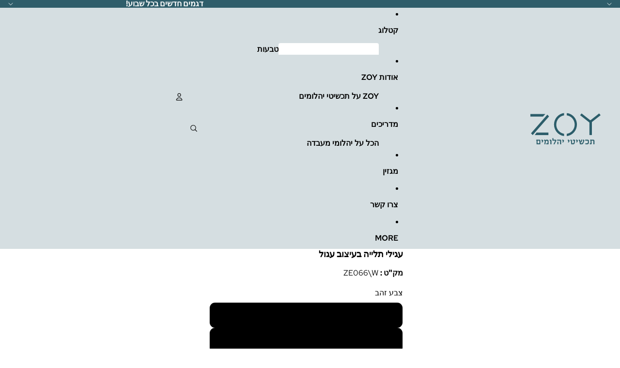

--- FILE ---
content_type: text/html; charset=utf-8
request_url: https://zoy.co.il/products/%D7%A2%D7%92%D7%99%D7%9C%D7%99-%D7%AA%D7%9C%D7%99%D7%99%D7%94-%D7%91%D7%A2%D7%99%D7%A6%D7%95%D7%91-%D7%A2%D7%92%D7%95%D7%9C
body_size: 37568
content:
<!doctype html>
<html
  class="no-js"
  lang="en"
>
  <head><link
        rel="icon"
        type="image/png"
        href="//zoy.co.il/cdn/shop/files/logo.svg?crop=center&height=32&v=1676479483&width=32"
      ><meta charset="utf-8">
<meta
  http-equiv="X-UA-Compatible"
  content="IE=edge"
>
<meta
  name="viewport"
  content="width=device-width,initial-scale=1"
>
<meta
  name="view-transition"
  content="same-origin"
>
<meta
  name="theme-color"
  content=""
>

    
    <link
      rel="expect"
      href="#MainContent"
      blocking="render"
      id="view-transition-render-blocker"
    ><meta charset="utf-8">
<meta
  http-equiv="X-UA-Compatible"
  content="IE=edge"
>
<meta
  name="viewport"
  content="width=device-width,initial-scale=1"
>
<meta
  name="view-transition"
  content="same-origin"
>
<meta
  name="theme-color"
  content=""
>

<meta
  property="og:site_name"
  content="Zoy"
>
<meta
  property="og:url"
  content="https://zoy.co.il/products/%d7%a2%d7%92%d7%99%d7%9c%d7%99-%d7%aa%d7%9c%d7%99%d7%99%d7%94-%d7%91%d7%a2%d7%99%d7%a6%d7%95%d7%91-%d7%a2%d7%92%d7%95%d7%9c"
>
<meta
  property="og:title"
  content="עגילי תלייה בעיצוב עגול"
>
<meta
  property="og:type"
  content="product"
>
<meta
  property="og:description"
  content="זוג עגילים יוקרתי בסגנון תלוי משובצים בהילת יהלומי מעבדה קורנים ומנצנצים. עגילים שעושים ואוו, מושלמים, עיצוב עם נוכחות וסטייל אלגנטי, בנוי מזהב 14 קרט  נתונים: נתונים לעגיל: משקל יהלום מרכזי (CT) 0.36 דרגת צבע  E-F דרגת ניקיון  VS1 נתונים לזוג: סה״כ משקל יהלומים (CT) 1.09 - 42 יהלומים משקל זהב (g) 3.27 סוג זהב (K) 14"
><meta
    property="og:image"
    content="http://zoy.co.il/cdn/shop/products/2022-12-1318-59-55_B_Radius6_Smoothing4_.jpg_WhiteGold.jpg?v=1673255843"
  >
  <meta
    property="og:image:secure_url"
    content="https://zoy.co.il/cdn/shop/products/2022-12-1318-59-55_B_Radius6_Smoothing4_.jpg_WhiteGold.jpg?v=1673255843"
  >
  <meta
    property="og:image:width"
    content="2000"
  >
  <meta
    property="og:image:height"
    content="2000"
  ><meta
    property="og:price:amount"
    content="5,750.00"
  >
  <meta
    property="og:price:currency"
    content="ILS"
  ><meta
  name="twitter:card"
  content="summary_large_image"
>
<meta
  name="twitter:title"
  content="עגילי תלייה בעיצוב עגול"
>
<meta
  name="twitter:description"
  content="זוג עגילים יוקרתי בסגנון תלוי משובצים בהילת יהלומי מעבדה קורנים ומנצנצים. עגילים שעושים ואוו, מושלמים, עיצוב עם נוכחות וסטייל אלגנטי, בנוי מזהב 14 קרט  נתונים: נתונים לעגיל: משקל יהלום מרכזי (CT) 0.36 דרגת צבע  E-F דרגת ניקיון  VS1 נתונים לזוג: סה״כ משקל יהלומים (CT) 1.09 - 42 יהלומים משקל זהב (g) 3.27 סוג זהב (K) 14"
>

<title>
  עגילי תלייה בעיצוב עגול
 &ndash; Zoy</title>

<link
  rel="canonical"
  href="https://zoy.co.il/products/%d7%a2%d7%92%d7%99%d7%9c%d7%99-%d7%aa%d7%9c%d7%99%d7%99%d7%94-%d7%91%d7%a2%d7%99%d7%a6%d7%95%d7%91-%d7%a2%d7%92%d7%95%d7%9c"
>


  <meta
    name="description"
    content="זוג עגילים יוקרתי בסגנון תלוי משובצים בהילת יהלומי מעבדה קורנים ומנצנצים. עגילים שעושים ואוו, מושלמים, עיצוב עם נוכחות וסטייל אלגנטי, בנוי מזהב 14 קרט  נתונים: נתונים לעגיל: משקל יהלום מרכזי (CT) 0.36 דרגת צבע  E-F דרגת ניקיון  VS1 נתונים לזוג: סה״כ משקל יהלומים (CT) 1.09 - 42 יהלומים משקל זהב (g) 3.27 סוג זהב (K) 14"
  >

<link href="//zoy.co.il/cdn/shop/t/14/assets/overflow-list.css?v=101911674359793798601765501003" as="style" rel="preload">
<link href="//zoy.co.il/cdn/shop/t/14/assets/base.css?v=119947873405298954601765501003" rel="stylesheet" type="text/css" media="all" />

<link
    rel="preload"
    as="font"
    href="//zoy.co.il/cdn/fonts/red_hat_text/redhattext_n4.f45549d853e5e3e2907f21be9aecf95e1eaa7516.woff2"
    type="font/woff2"
    crossorigin
    fetchpriority="low"
  ><link
    rel="preload"
    as="font"
    href="//zoy.co.il/cdn/fonts/red_hat_text/redhattext_n6.203d8925e373417fed4579dab9db00a7a6a64e2b.woff2"
    type="font/woff2"
    crossorigin
    fetchpriority="low"
  ><link
    rel="preload"
    as="font"
    href="//zoy.co.il/cdn/fonts/red_hat_text/redhattext_n6.203d8925e373417fed4579dab9db00a7a6a64e2b.woff2"
    type="font/woff2"
    crossorigin
    fetchpriority="low"
  ><link
    rel="preload"
    as="font"
    href="//zoy.co.il/cdn/fonts/red_hat_text/redhattext_n4.f45549d853e5e3e2907f21be9aecf95e1eaa7516.woff2"
    type="font/woff2"
    crossorigin
    fetchpriority="low"
  >
<script async crossorigin fetchpriority="high" src="/cdn/shopifycloud/importmap-polyfill/es-modules-shim.2.4.0.js"></script>
<script type="importmap">
  {
    "imports": {
      "@theme/overflow-list": "//zoy.co.il/cdn/shop/t/14/assets/overflow-list.js?v=118229646772888945001765501003",
      "@theme/product-title": "//zoy.co.il/cdn/shop/t/14/assets/product-title-truncation.js?v=81744426891537421781765501003",
      "@theme/component": "//zoy.co.il/cdn/shop/t/14/assets/component.js?v=184240237101443119871765501003",
      "@theme/dialog": "//zoy.co.il/cdn/shop/t/14/assets/dialog.js?v=122984339961420548111765501003",
      "@theme/events": "//zoy.co.il/cdn/shop/t/14/assets/events.js?v=147926035229139604561765501003",
      "@theme/focus": "//zoy.co.il/cdn/shop/t/14/assets/focus.js?v=60436577539430446401765501003",
      "@theme/morph": "//zoy.co.il/cdn/shop/t/14/assets/morph.js?v=92630016404903954311765501003",
      "@theme/paginated-list": "//zoy.co.il/cdn/shop/t/14/assets/paginated-list.js?v=95298315036233333871765501003",
      "@theme/performance": "//zoy.co.il/cdn/shop/t/14/assets/performance.js?v=171015751390534793081765501003",
      "@theme/product-form": "//zoy.co.il/cdn/shop/t/14/assets/product-form.js?v=101553355218818713941765501003",
      "@theme/recently-viewed-products": "//zoy.co.il/cdn/shop/t/14/assets/recently-viewed-products.js?v=94729125001750262651765501003",
      "@theme/scrolling": "//zoy.co.il/cdn/shop/t/14/assets/scrolling.js?v=10957690925586738441765501003",
      "@theme/section-renderer": "//zoy.co.il/cdn/shop/t/14/assets/section-renderer.js?v=117273408521114569061765501003",
      "@theme/section-hydration": "//zoy.co.il/cdn/shop/t/14/assets/section-hydration.js?v=177651605160027701221765501003",
      "@theme/utilities": "//zoy.co.il/cdn/shop/t/14/assets/utilities.js?v=74239430246599389161765501003",
      "@theme/variant-picker": "//zoy.co.il/cdn/shop/t/14/assets/variant-picker.js?v=149675540490105388771765501003",
      "@theme/media-gallery": "//zoy.co.il/cdn/shop/t/14/assets/media-gallery.js?v=111441960308641931071765501003",
      "@theme/quick-add": "//zoy.co.il/cdn/shop/t/14/assets/quick-add.js?v=70755858003216883121765501003",
      "@theme/paginated-list-aspect-ratio": "//zoy.co.il/cdn/shop/t/14/assets/paginated-list-aspect-ratio.js?v=25254270272143792451765501003",
      "@theme/popover-polyfill": "//zoy.co.il/cdn/shop/t/14/assets/popover-polyfill.js?v=119029313658895111201765501003",
      "@theme/component-quantity-selector": "//zoy.co.il/cdn/shop/t/14/assets/component-quantity-selector.js?v=67906657287482036641765501003",
      "@theme/comparison-slider": "//zoy.co.il/cdn/shop/t/14/assets/comparison-slider.js?v=106705562947035711941765501003",
      "@theme/sticky-add-to-cart": "//zoy.co.il/cdn/shop/t/14/assets/sticky-add-to-cart.js?v=154911430820401916441765501003",
      "@theme/fly-to-cart": "//zoy.co.il/cdn/shop/t/14/assets/fly-to-cart.js?v=155804937177242853651765501003"
    }
  }
</script>


  
  <script
    src="//zoy.co.il/cdn/shop/t/14/assets/view-transitions.js?v=84877080446900032951765501003"
    async
    blocking="render"
  ></script>
  


<link
  rel="modulepreload"
  href="//zoy.co.il/cdn/shop/t/14/assets/utilities.js?v=74239430246599389161765501003"
  fetchpriority="low"
>
<link
  rel="modulepreload"
  href="//zoy.co.il/cdn/shop/t/14/assets/component.js?v=184240237101443119871765501003"
  fetchpriority="low"
>
<link
  rel="modulepreload"
  href="//zoy.co.il/cdn/shop/t/14/assets/section-renderer.js?v=117273408521114569061765501003"
  fetchpriority="low"
>
<link
  rel="modulepreload"
  href="//zoy.co.il/cdn/shop/t/14/assets/section-hydration.js?v=177651605160027701221765501003"
  fetchpriority="low"
>
<link
  rel="modulepreload"
  href="//zoy.co.il/cdn/shop/t/14/assets/morph.js?v=92630016404903954311765501003"
  fetchpriority="low"
>



<link
  rel="modulepreload"
  href="//zoy.co.il/cdn/shop/t/14/assets/focus.js?v=60436577539430446401765501003"
  fetchpriority="low"
>
<link
  rel="modulepreload"
  href="//zoy.co.il/cdn/shop/t/14/assets/recently-viewed-products.js?v=94729125001750262651765501003"
  fetchpriority="low"
>
<link
  rel="modulepreload"
  href="//zoy.co.il/cdn/shop/t/14/assets/scrolling.js?v=10957690925586738441765501003"
  fetchpriority="low"
>
<link
  rel="modulepreload"
  href="//zoy.co.il/cdn/shop/t/14/assets/events.js?v=147926035229139604561765501003"
  fetchpriority="low"
>
<script
  src="//zoy.co.il/cdn/shop/t/14/assets/popover-polyfill.js?v=119029313658895111201765501003"
  type="module"
  fetchpriority="low"
></script>
<script
  src="//zoy.co.il/cdn/shop/t/14/assets/overflow-list.js?v=118229646772888945001765501003"
  type="module"
  fetchpriority="low"
></script>
<script
  src="//zoy.co.il/cdn/shop/t/14/assets/quick-add.js?v=70755858003216883121765501003"
  type="module"
  fetchpriority="low"
></script>


<script
  src="//zoy.co.il/cdn/shop/t/14/assets/dialog.js?v=122984339961420548111765501003"
  type="module"
  fetchpriority="low"
></script>
<script
  src="//zoy.co.il/cdn/shop/t/14/assets/variant-picker.js?v=149675540490105388771765501003"
  type="module"
  fetchpriority="low"
></script>
<script
  src="//zoy.co.il/cdn/shop/t/14/assets/product-card.js?v=84479636789602760481765501003"
  type="module"
  fetchpriority="low"
></script>
<script
  src="//zoy.co.il/cdn/shop/t/14/assets/product-form.js?v=101553355218818713941765501003"
  type="module"
  fetchpriority="low"
></script>
<script
  src="//zoy.co.il/cdn/shop/t/14/assets/fly-to-cart.js?v=155804937177242853651765501003"
  type="module"
  fetchpriority="low"
></script>
<script
  src="//zoy.co.il/cdn/shop/t/14/assets/accordion-custom.js?v=99000499017714805851765501003"
  type="module"
  fetchpriority="low"
></script>
<script
  src="//zoy.co.il/cdn/shop/t/14/assets/disclosure-custom.js?v=168050880623268140331765501003"
  type="module"
  fetchpriority="low"
></script>
<script
  src="//zoy.co.il/cdn/shop/t/14/assets/media.js?v=37825095869491791421765501003"
  type="module"
  fetchpriority="low"
></script>
<script
  src="//zoy.co.il/cdn/shop/t/14/assets/product-price.js?v=117989390664188536191765501003"
  type="module"
  fetchpriority="low"
></script>
<script
  src="//zoy.co.il/cdn/shop/t/14/assets/product-sku.js?v=121804655373531320511765501003"
  type="module"
  fetchpriority="low"
></script>
<script
  src="//zoy.co.il/cdn/shop/t/14/assets/product-title-truncation.js?v=81744426891537421781765501003"
  type="module"
  fetchpriority="low"
></script>
<script
  src="//zoy.co.il/cdn/shop/t/14/assets/product-inventory.js?v=16343734458933704981765501003"
  type="module"
  fetchpriority="low"
></script>
<script
  src="//zoy.co.il/cdn/shop/t/14/assets/show-more.js?v=94563802205717136101765501003"
  type="module"
  fetchpriority="low"
></script>
<script
  src="//zoy.co.il/cdn/shop/t/14/assets/slideshow.js?v=154015486816472108841765501003"
  type="module"
  fetchpriority="low"
></script>
<script
  src="//zoy.co.il/cdn/shop/t/14/assets/layered-slideshow.js?v=30135417790894624731765501003"
  type="module"
  fetchpriority="low"
></script>
<script
  src="//zoy.co.il/cdn/shop/t/14/assets/anchored-popover.js?v=95953304814728754461765501003"
  type="module"
  fetchpriority="low"
></script>
<script
  src="//zoy.co.il/cdn/shop/t/14/assets/floating-panel.js?v=128677600744947036551765501003"
  type="module"
  fetchpriority="low"
></script>
<script
  src="//zoy.co.il/cdn/shop/t/14/assets/video-background.js?v=25237992823806706551765501003"
  type="module"
  fetchpriority="low"
></script>
<script
  src="//zoy.co.il/cdn/shop/t/14/assets/component-quantity-selector.js?v=67906657287482036641765501003"
  type="module"
  fetchpriority="low"
></script>
<script
  src="//zoy.co.il/cdn/shop/t/14/assets/media-gallery.js?v=111441960308641931071765501003"
  type="module"
  fetchpriority="low"
></script>
<script
  src="//zoy.co.il/cdn/shop/t/14/assets/rte-formatter.js?v=101420294193111439321765501003"
  type="module"
  fetchpriority="low"
></script>
<script
  src="//zoy.co.il/cdn/shop/t/14/assets/volume-pricing.js?v=15442793518842484731765501003"
  type="module"
  fetchpriority="low"
></script>
<script
  src="//zoy.co.il/cdn/shop/t/14/assets/price-per-item.js?v=144512917617120124431765501003"
  type="module"
  fetchpriority="low"
></script>
<script
  src="//zoy.co.il/cdn/shop/t/14/assets/volume-pricing-info.js?v=94479640769665442661765501003"
  type="module"
  fetchpriority="low"
></script>




  <script
    src="//zoy.co.il/cdn/shop/t/14/assets/fly-to-cart.js?v=155804937177242853651765501003"
    type="module"
    fetchpriority="low"
  ></script>
  <script
    src="//zoy.co.il/cdn/shop/t/14/assets/sticky-add-to-cart.js?v=154911430820401916441765501003"
    type="module"
    fetchpriority="low"
  ></script>
  <script type="module">
    import { RecentlyViewed } from '@theme/recently-viewed-products';
    RecentlyViewed.addProduct('7772985589947');
  </script>



  <script
    src="//zoy.co.il/cdn/shop/t/14/assets/product-card-link.js?v=97122579314620396511765501003"
    type="module"
    fetchpriority="low"
  ></script>


<script
  src="//zoy.co.il/cdn/shop/t/14/assets/auto-close-details.js?v=58350291535404441581765501003"
  defer="defer"
></script>

<script>
  const Theme = {
    translations: {
      placeholder_image: `Placeholder image`,
      added: `Added`,
      recipient_form_fields_visible: `Recipient form fields are now visible`,
      recipient_form_fields_hidden: `Recipient form fields are now hidden`,
      recipient_form_error: `There was an error with the form submission`,
      items_added_to_cart_one: `1 item added to cart`,
      items_added_to_cart_other: `{{ count }} items added to cart`,
    },
    routes: {
      cart_add_url: '/cart/add.js',
      cart_change_url: '/cart/change',
      cart_update_url: '/cart/update',
      cart_url: '/cart',
      predictive_search_url: '/search/suggest',
      search_url: '/search',
    },
    template: {
      name: 'product',
    },
  };
</script>
<style data-shopify>
@font-face {
  font-family: "Red Hat Text";
  font-weight: 400;
  font-style: normal;
  font-display: swap;
  src: url("//zoy.co.il/cdn/fonts/red_hat_text/redhattext_n4.f45549d853e5e3e2907f21be9aecf95e1eaa7516.woff2") format("woff2"),
       url("//zoy.co.il/cdn/fonts/red_hat_text/redhattext_n4.966c83ef0ccfa6512b0ef1e376b376dfb286bd73.woff") format("woff");
}
@font-face {
  font-family: "Red Hat Text";
  font-weight: 700;
  font-style: normal;
  font-display: swap;
  src: url("//zoy.co.il/cdn/fonts/red_hat_text/redhattext_n7.01cb725162eb34b374670b9c1bc513ac241650e6.woff2") format("woff2"),
       url("//zoy.co.il/cdn/fonts/red_hat_text/redhattext_n7.b6189975b2592601f17bfdc64fb3d7ee0b51916e.woff") format("woff");
}
@font-face {
  font-family: "Red Hat Text";
  font-weight: 400;
  font-style: italic;
  font-display: swap;
  src: url("//zoy.co.il/cdn/fonts/red_hat_text/redhattext_i4.6cfaffd6c72cc494343813ed221ebfae57335fcc.woff2") format("woff2"),
       url("//zoy.co.il/cdn/fonts/red_hat_text/redhattext_i4.f23bcdc86836a2cc4ccc8466c927d1089852c8c8.woff") format("woff");
}
@font-face {
  font-family: "Red Hat Text";
  font-weight: 700;
  font-style: italic;
  font-display: swap;
  src: url("//zoy.co.il/cdn/fonts/red_hat_text/redhattext_i7.97ab5b705c1e57acd40bd16c6fd71567cb89284f.woff2") format("woff2"),
       url("//zoy.co.il/cdn/fonts/red_hat_text/redhattext_i7.f3393410cce0aafadc5ec698e5a40558f9a5b199.woff") format("woff");
}
@font-face {
  font-family: "Red Hat Text";
  font-weight: 600;
  font-style: normal;
  font-display: swap;
  src: url("//zoy.co.il/cdn/fonts/red_hat_text/redhattext_n6.203d8925e373417fed4579dab9db00a7a6a64e2b.woff2") format("woff2"),
       url("//zoy.co.il/cdn/fonts/red_hat_text/redhattext_n6.05b8f505c29465e34c7ad584c3d7c24e73008e40.woff") format("woff");
}
@font-face {
  font-family: "Red Hat Text";
  font-weight: 600;
  font-style: italic;
  font-display: swap;
  src: url("//zoy.co.il/cdn/fonts/red_hat_text/redhattext_i6.5183d99bb19c79d1180de3bf73a45c4a3abc8669.woff2") format("woff2"),
       url("//zoy.co.il/cdn/fonts/red_hat_text/redhattext_i6.11c772f8fe5c023a4e479b157494429b544a0cf6.woff") format("woff");
}


  :root {
    /* Page Layout */
    --sidebar-width: 25rem;
    --narrow-content-width: 36rem;
    --normal-content-width: 42rem;
    --wide-content-width: 46rem;
    --narrow-page-width: 90rem;
    --normal-page-width: 120rem;
    --wide-page-width: 150rem;

    /* Section Heights */
    --section-height-small: 15rem;
    --section-height-medium: 25rem;
    --section-height-large: 35rem;

    @media screen and (min-width: 40em) {
      --section-height-small: 40svh;
      --section-height-medium: 55svh;
      --section-height-large: 70svh;
    }

    @media screen and (min-width: 60em) {
      --section-height-small: 50svh;
      --section-height-medium: 65svh;
      --section-height-large: 80svh;
    }

    /* Letter spacing */
    --letter-spacing-sm: 0.06em;
    --letter-spacing-md: 0.13em;

    /* Font families */
    --font-body--family: "Red Hat Text", sans-serif;
    --font-body--style: normal;
    --font-body--weight: 400;
    --font-subheading--family: "Red Hat Text", sans-serif;
    --font-subheading--style: normal;
    --font-subheading--weight: 600;
    --font-heading--family: "Red Hat Text", sans-serif;
    --font-heading--style: normal;
    --font-heading--weight: 600;
    --font-accent--family: "Red Hat Text", sans-serif;
    --font-accent--style: normal;
    --font-accent--weight: 400;

    /* Margin sizes */
    --font-h1--spacing: 0.25em;
    --font-h2--spacing: 0.25em;
    --font-h3--spacing: 0.25em;
    --font-h4--spacing: 0.25em;
    --font-h5--spacing: 0.25em;
    --font-h6--spacing: 0.25em;
    --font-paragraph--spacing: 0.5em;

    /* Heading colors */
    --font-h1--color: var(--color-foreground-heading);
    --font-h2--color: var(--color-foreground-heading);
    --font-h3--color: var(--color-foreground-heading);
    --font-h4--color: var(--color-foreground-heading);
    --font-h5--color: var(--color-foreground-heading);
    --font-h6--color: var(--color-foreground-heading);

    /** Z-Index / Layering */
    --layer-section-background: -2;
    --layer-lowest: -1;
    --layer-base: 0;
    --layer-flat: 1;
    --layer-raised: 2;
    --layer-heightened: 4;
    --layer-sticky: 8;
    --layer-window-overlay: 10;
    --layer-header-menu: 12;
    --layer-overlay: 16;
    --layer-menu-drawer: 18;
    --layer-temporary: 20;

    /* Max-width / Measure */
    --max-width--body-normal: 32.5em;
    --max-width--body-narrow: 22.75em;

    --max-width--heading-normal: 32.5em;
    --max-width--heading-narrow: 19.5em;

    --max-width--display-normal: 13em;
    --max-width--display-narrow: 9.75em;
    --max-width--display-tight: 3.25em;

    /* Letter-spacing / Tracking */
    --letter-spacing--display-tight: -0.03em;
    --letter-spacing--display-normal: 0em;
    --letter-spacing--display-loose: 0.03em;

    --letter-spacing--heading-tight: -0.03em;
    --letter-spacing--heading-normal: 0em;
    --letter-spacing--heading-loose: 0.03em;

    --letter-spacing--body-tight: -0.03em;
    --letter-spacing--body-normal: 0em;
    --letter-spacing--body-loose: 0.03em;

    /* Line height / Leading */
    --line-height: 1;

    --line-height--display-tight: 1;
    --line-height--display-normal: 1.1;
    --line-height--display-loose: 1.2;

    --line-height--heading-tight: 1.15;
    --line-height--heading-normal: 1.25;
    --line-height--heading-loose: 1.35;

    --line-height--body-tight: 1.2;
    --line-height--body-normal: 1.4;
    --line-height--body-loose: 1.6;

    /* Typography presets */
    --font-size--paragraph: 1.0rem;--font-size--h1: clamp(4.5rem, 12.0vw, 7.5rem);--font-size--h2: clamp(3.0rem, 7.2vw, 4.5rem);--font-size--h3: clamp(1.75rem, 4.8vw, 3.0rem);--font-size--h4: 1.5rem;--font-size--h5: 1.125rem;--font-size--h6: 1.125rem;--font-paragraph--weight: 400;--font-paragraph--letter-spacing: var(--letter-spacing--body-normal);--font-paragraph--size: var(--font-size--paragraph);--font-paragraph--family: var(--font-body--family);--font-paragraph--style: var(--font-body--style);--font-paragraph--case: ;--font-paragraph--line-height: var(--line-height--body-loose);--font-h1--weight: var(--font-heading--weight);--font-h1--letter-spacing: var(--letter-spacing--heading-normal);--font-h1--size: var(--font-size--h1);--font-h1--family: var(--font-heading--family);--font-h1--style: var(--font-heading--style);--font-h1--case: none;--font-h1--line-height: var(--line-height--display-tight);--font-h2--weight: var(--font-heading--weight);--font-h2--letter-spacing: var(--letter-spacing--heading-normal);--font-h2--size: var(--font-size--h2);--font-h2--family: var(--font-heading--family);--font-h2--style: var(--font-heading--style);--font-h2--case: none;--font-h2--line-height: var(--line-height--display-normal);--font-h3--weight: var(--font-heading--weight);--font-h3--letter-spacing: var(--letter-spacing--heading-normal);--font-h3--size: var(--font-size--h3);--font-h3--family: var(--font-heading--family);--font-h3--style: var(--font-heading--style);--font-h3--case: none;--font-h3--line-height: var(--line-height--display-normal);--font-h4--weight: var(--font-subheading--weight);--font-h4--letter-spacing: var(--letter-spacing--heading-normal);--font-h4--size: var(--font-size--h4);--font-h4--family: var(--font-subheading--family);--font-h4--style: var(--font-subheading--style);--font-h4--case: none;--font-h4--line-height: var(--line-height--display-normal);--font-h5--weight: var(--font-body--weight);--font-h5--letter-spacing: var(--letter-spacing--heading-normal);--font-h5--size: var(--font-size--h5);--font-h5--family: var(--font-body--family);--font-h5--style: var(--font-body--style);--font-h5--case: uppercase;--font-h5--line-height: var(--line-height--display-loose);--font-h6--weight: var(--font-heading--weight);--font-h6--letter-spacing: var(--letter-spacing--heading-normal);--font-h6--size: var(--font-size--h6);--font-h6--family: var(--font-heading--family);--font-h6--style: var(--font-heading--style);--font-h6--case: uppercase;--font-h6--line-height: var(--line-height--display-loose);

    /* Hardcoded font sizes */
    --font-size--2xs: 0.625rem;
    --font-size--xs: 0.8125rem;
    --font-size--sm: 0.875rem;
    --font-size--md: 1rem;
    --font-size--lg: 1.125rem;
    --font-size--xl: 1.25rem;
    --font-size--2xl: 1.5rem;
    --font-size--3xl: 2rem;
    --font-size--4xl: 2.5rem;
    --font-size--5xl: 3rem;
    --font-size--6xl: 3.5rem;

    /* Menu font sizes */
    --menu-font-sm--size: 0.875rem;
    --menu-font-sm--line-height: calc(1.1 + 0.5 * min(16 / 14));
    --menu-font-md--size: 1rem;
    --menu-font-md--line-height: calc(1.1 + 0.5 * min(16 / 16));
    --menu-font-lg--size: 1.125rem;
    --menu-font-lg--line-height: calc(1.1 + 0.5 * min(16 / 18));
    --menu-font-xl--size: 1.25rem;
    --menu-font-xl--line-height: calc(1.1 + 0.5 * min(16 / 20));
    --menu-font-2xl--size: 1.75rem;
    --menu-font-2xl--line-height: calc(1.1 + 0.5 * min(16 / 28));

    /* Colors */
    --color-error: #8B0000;
    --color-success: #006400;
    --color-white: #FFFFFF;
    --color-white-rgb: 255 255 255;
    --color-black: #000000;
    --color-instock: #3ED660;
    --color-lowstock: #EE9441;
    --color-outofstock: #C8C8C8;

    /* Opacity */
    --opacity-5: 0.05;
    --opacity-8: 0.08;
    --opacity-10: 0.1;
    --opacity-15: 0.15;
    --opacity-20: 0.2;
    --opacity-25: 0.25;
    --opacity-30: 0.3;
    --opacity-40: 0.4;
    --opacity-50: 0.5;
    --opacity-60: 0.6;
    --opacity-70: 0.7;
    --opacity-80: 0.8;
    --opacity-85: 0.85;
    --opacity-90: 0.9;
    --opacity-subdued-text: var(--opacity-70);

    --shadow-button: 0 2px 3px rgb(0 0 0 / 20%);
    --gradient-image-overlay: linear-gradient(to top, rgb(0 0 0 / 0.5), transparent);

    /* Spacing */
    --margin-3xs: 0.125rem;
    --margin-2xs: 0.3rem;
    --margin-xs: 0.5rem;
    --margin-sm: 0.7rem;
    --margin-md: 0.8rem;
    --margin-lg: 1rem;
    --margin-xl: 1.25rem;
    --margin-2xl: 1.5rem;
    --margin-3xl: 1.75rem;
    --margin-4xl: 2rem;
    --margin-5xl: 3rem;
    --margin-6xl: 5rem;

    --scroll-margin: 50px;

    --padding-3xs: 0.125rem;
    --padding-2xs: 0.25rem;
    --padding-xs: 0.5rem;
    --padding-sm: 0.7rem;
    --padding-md: 0.8rem;
    --padding-lg: 1rem;
    --padding-xl: 1.25rem;
    --padding-2xl: 1.5rem;
    --padding-3xl: 1.75rem;
    --padding-4xl: 2rem;
    --padding-5xl: 3rem;
    --padding-6xl: 4rem;

    --gap-3xs: 0.125rem;
    --gap-2xs: 0.3rem;
    --gap-xs: 0.5rem;
    --gap-sm: 0.7rem;
    --gap-md: 0.9rem;
    --gap-lg: 1rem;
    --gap-xl: 1.25rem;
    --gap-2xl: 2rem;
    --gap-3xl: 3rem;

    --spacing-scale-sm: 0.6;
    --spacing-scale-md: 0.7;
    --spacing-scale-default: 1.0;

    /* Checkout buttons gap */
    --checkout-button-gap: 10px;

    /* Borders */
    --style-border-width: 1px;
    --style-border-radius-xs: 0.2rem;
    --style-border-radius-sm: 0.6rem;
    --style-border-radius-md: 0.8rem;
    --style-border-radius-50: 50%;
    --style-border-radius-lg: 1rem;
    --style-border-radius-pills: 40px;
    --style-border-radius-inputs: 0px;
    --style-border-radius-buttons-primary: 9px;
    --style-border-radius-buttons-secondary: 0px;
    --style-border-width-primary: 0px;
    --style-border-width-secondary: 1px;
    --style-border-width-inputs: 1px;
    --style-border-radius-popover: 0px;
    --style-border-popover: 1px none rgb(var(--color-border-rgb) / 50%);
    --style-border-drawer: 1px none rgb(var(--color-border-rgb) / 50%);
    --style-border-swatch-opacity: 10%;
    --style-border-swatch-width: 1px;
    --style-border-swatch-style: solid;

    /* Animation */
    --ease-out-cubic: cubic-bezier(0.33, 1, 0.68, 1);
    --ease-out-quad: cubic-bezier(0.32, 0.72, 0, 1);
    --animation-speed-fast: 0.0625s;
    --animation-speed: 0.125s;
    --animation-speed-slow: 0.2s;
    --animation-speed-medium: 0.15s;
    --animation-easing: ease-in-out;
    --animation-slideshow-easing: cubic-bezier(0.4, 0, 0.2, 1);
    --drawer-animation-speed: 0.2s;
    --animation-values-slow: var(--animation-speed-slow) var(--animation-easing);
    --animation-values: var(--animation-speed) var(--animation-easing);
    --animation-values-fast: var(--animation-speed-fast) var(--animation-easing);
    --animation-values-allow-discrete: var(--animation-speed) var(--animation-easing) allow-discrete;
    --animation-timing-hover: cubic-bezier(0.25, 0.46, 0.45, 0.94);
    --animation-timing-active: cubic-bezier(0.5, 0, 0.75, 0);
    --animation-timing-bounce: cubic-bezier(0.34, 1.56, 0.64, 1);
    --animation-timing-default: cubic-bezier(0, 0, 0.2, 1);
    --animation-timing-fade-in: cubic-bezier(0.16, 1, 0.3, 1);
    --animation-timing-fade-out: cubic-bezier(0.4, 0, 0.2, 1);

    /* View transitions */
    /* View transition old */
    --view-transition-old-main-content: var(--animation-speed) var(--animation-easing) both fadeOut;

    /* View transition new */
    --view-transition-new-main-content: var(--animation-speed) var(--animation-easing) both fadeIn, var(--animation-speed) var(--animation-easing) both slideInTopViewTransition;

    /* Focus */
    --focus-outline-width: 0.09375rem;
    --focus-outline-offset: 0.2em;

    /* Badges */
    --badge-blob-padding-block: 1px;
    --badge-blob-padding-inline: 12px 8px;
    --badge-rectangle-padding-block: 1px;
    --badge-rectangle-padding-inline: 6px;
    @media screen and (min-width: 750px) {
      --badge-blob-padding-block: 4px;
      --badge-blob-padding-inline: 16px 12px;
      --badge-rectangle-padding-block: 4px;
      --badge-rectangle-padding-inline: 10px;
    }

    /* Icons */
    --icon-size-2xs: 0.6rem;
    --icon-size-xs: 0.85rem;
    --icon-size-sm: 1.25rem;
    --icon-size-md: 1.375rem;
    --icon-size-lg: 1.5rem;
    --icon-stroke-width: 1px;

    /* Input */
    --input-email-min-width: 200px;
    --input-search-max-width: 650px;
    --input-padding-y: 0.8rem;
    --input-padding-x: 0.8rem;
    --input-padding: var(--input-padding-y) var(--input-padding-x);
    --input-box-shadow-width: var(--style-border-width-inputs);
    --input-box-shadow: 0 0 0 var(--input-box-shadow-width) var(--color-input-border);
    --input-box-shadow-focus: 0 0 0 calc(var(--input-box-shadow-width) + 0.5px) var(--color-input-border);
    --input-disabled-background-color: rgb(var(--color-foreground-rgb) / var(--opacity-10));
    --input-disabled-border-color: rgb(var(--color-foreground-rgb) / var(--opacity-5));
    --input-disabled-text-color: rgb(var(--color-foreground-rgb) / var(--opacity-50));
    --input-textarea-min-height: 55px;

    /* Button size */
    --button-size-sm: 30px;
    --button-size-md: 36px;
    --button-size: var(--minimum-touch-target);
    --button-padding-inline: 24px;
    --button-padding-block: 16px;

    /* Button font-family */
    --button-font-family-primary: var(--font-body--family);
    --button-font-family-secondary: var(--font-body--family);

    /* Button text case */
    --button-text-case: ;
    --button-text-case-primary: uppercase;
    --button-text-case-secondary: uppercase;

    /* Borders */
    --border-color: rgb(var(--color-border-rgb) / var(--opacity-50));
    --border-width-sm: 1px;
    --border-width-md: 2px;
    --border-width-lg: 5px;
    --border-radius-sm: 0.25rem;

    /* Drawers */
    --drawer-inline-padding: 25px;
    --drawer-menu-inline-padding: 2.5rem;
    --drawer-header-block-padding: 20px;
    --drawer-content-block-padding: 10px;
    --drawer-header-desktop-top: 0rem;
    --drawer-padding: calc(var(--padding-sm) + 7px);
    --drawer-height: 100dvh;
    --drawer-width: 95vw;
    --drawer-max-width: 500px;

    /* Variant Picker Swatches */
    --variant-picker-swatch-width-unitless: 18;
    --variant-picker-swatch-height-unitless: 18;
    --variant-picker-swatch-width: 18px;
    --variant-picker-swatch-height: 18px;
    --variant-picker-swatch-radius: 0px;
    --variant-picker-border-width: 1px;
    --variant-picker-border-style: solid;
    --variant-picker-border-opacity: 10%;

    /* Variant Picker Buttons */
    --variant-picker-button-radius: 11px;
    --variant-picker-button-border-width: 1px;

    /* Slideshow */
    --slideshow-controls-size: 3.5rem;
    --slideshow-controls-icon: 2rem;
    --peek-next-slide-size: 3rem;

    /* Utilities */
    --backdrop-opacity: 0.15;
    --backdrop-color-rgb: var(--color-shadow-rgb);
    --minimum-touch-target: 44px;
    --disabled-opacity: 0.5;
    --skeleton-opacity: 0.025;

    /* Shapes */
    --shape--circle: circle(50% at center);
    --shape--sunburst: polygon(100% 50%,94.62% 55.87%,98.3% 62.94%,91.57% 67.22%,93.3% 75%,85.7% 77.39%,85.36% 85.36%,77.39% 85.7%,75% 93.3%,67.22% 91.57%,62.94% 98.3%,55.87% 94.62%,50% 100%,44.13% 94.62%,37.06% 98.3%,32.78% 91.57%,25% 93.3%,22.61% 85.7%,14.64% 85.36%,14.3% 77.39%,6.7% 75%,8.43% 67.22%,1.7% 62.94%,5.38% 55.87%,0% 50%,5.38% 44.13%,1.7% 37.06%,8.43% 32.78%,6.7% 25%,14.3% 22.61%,14.64% 14.64%,22.61% 14.3%,25% 6.7%,32.78% 8.43%,37.06% 1.7%,44.13% 5.38%,50% 0%,55.87% 5.38%,62.94% 1.7%,67.22% 8.43%,75% 6.7%,77.39% 14.3%,85.36% 14.64%,85.7% 22.61%,93.3% 25%,91.57% 32.78%,98.3% 37.06%,94.62% 44.13%);
    --shape--diamond: polygon(50% 0%, 100% 50%, 50% 100%, 0% 50%);
    --shape--blob: polygon(85.349% 11.712%, 87.382% 13.587%, 89.228% 15.647%, 90.886% 17.862%, 92.359% 20.204%, 93.657% 22.647%, 94.795% 25.169%, 95.786% 27.752%, 96.645% 30.382%, 97.387% 33.048%, 98.025% 35.740%, 98.564% 38.454%, 99.007% 41.186%, 99.358% 43.931%, 99.622% 46.685%, 99.808% 49.446%, 99.926% 52.210%, 99.986% 54.977%, 99.999% 57.744%, 99.975% 60.511%, 99.923% 63.278%, 99.821% 66.043%, 99.671% 68.806%, 99.453% 71.565%, 99.145% 74.314%, 98.724% 77.049%, 98.164% 79.759%, 97.433% 82.427%, 96.495% 85.030%, 95.311% 87.529%, 93.841% 89.872%, 92.062% 91.988%, 89.972% 93.796%, 87.635% 95.273%, 85.135% 96.456%, 82.532% 97.393%, 79.864% 98.127%, 77.156% 98.695%, 74.424% 99.129%, 71.676% 99.452%, 68.918% 99.685%, 66.156% 99.844%, 63.390% 99.942%, 60.624% 99.990%, 57.856% 99.999%, 55.089% 99.978%, 52.323% 99.929%, 49.557% 99.847%, 46.792% 99.723%, 44.031% 99.549%, 41.273% 99.317%, 38.522% 99.017%, 35.781% 98.639%, 33.054% 98.170%, 30.347% 97.599%, 27.667% 96.911%, 25.024% 96.091%, 22.432% 95.123%, 19.907% 93.994%, 17.466% 92.690%, 15.126% 91.216%, 12.902% 89.569%, 10.808% 87.761%, 8.854% 85.803%, 7.053% 83.703%, 5.418% 81.471%, 3.962% 79.119%, 2.702% 76.656%, 1.656% 74.095%, 0.846% 71.450%, 0.294% 68.740%, 0.024% 65.987%, 0.050% 63.221%, 0.343% 60.471%, 0.858% 57.752%, 1.548% 55.073%, 2.370% 52.431%, 3.283% 49.819%, 4.253% 47.227%, 5.249% 44.646%, 6.244% 42.063%, 7.211% 39.471%, 8.124% 36.858%, 8.958% 34.220%, 9.711% 31.558%, 10.409% 28.880%, 11.083% 26.196%, 11.760% 23.513%, 12.474% 20.839%, 13.259% 18.186%, 14.156% 15.569%, 15.214% 13.012%, 16.485% 10.556%, 18.028% 8.261%, 19.883% 6.211%, 22.041% 4.484%, 24.440% 3.110%, 26.998% 2.057%, 29.651% 1.275%, 32.360% 0.714%, 35.101% 0.337%, 37.859% 0.110%, 40.624% 0.009%, 43.391% 0.016%, 46.156% 0.113%, 48.918% 0.289%, 51.674% 0.533%, 54.425% 0.837%, 57.166% 1.215%, 59.898% 1.654%, 62.618% 2.163%, 65.322% 2.750%, 68.006% 3.424%, 70.662% 4.197%, 73.284% 5.081%, 75.860% 6.091%, 78.376% 7.242%, 80.813% 8.551%, 83.148% 10.036%, 85.349% 11.712%);

    /* Buy buttons */
    --height-buy-buttons: calc(var(--padding-lg) * 2 + var(--icon-size-sm));

    /* Card image width and height variables */
    --card-width-small: 10rem;

    --height-small: 10rem;
    --height-medium: 11.5rem;
    --height-large: 13rem;
    --height-full: 100vh;

    @media screen and (min-width: 750px) {
      --height-small: 17.5rem;
      --height-medium: 21.25rem;
      --height-large: 25rem;
    }

    /* Modal */
    --modal-max-height: 65dvh;

    /* Card styles for search */
    --card-bg-hover: rgb(var(--color-foreground-rgb) / var(--opacity-5));
    --card-border-hover: rgb(var(--color-foreground-rgb) / var(--opacity-30));
    --card-border-focus: rgb(var(--color-foreground-rgb) / var(--opacity-10));

    /* Cart */
    --cart-primary-font-family: var(--font-body--family);
    --cart-primary-font-style: var(--font-body--style);
    --cart-primary-font-weight: var(--font-body--weight);
    --cart-secondary-font-family: var(--font-primary--family);
    --cart-secondary-font-style: var(--font-primary--style);
    --cart-secondary-font-weight: var(--font-primary--weight);
  }
</style>
<style data-shopify>
  
    
      :root,
    
    
    
    .color-scheme-1 {
        --color-background: rgb(255 255 255 / 1.0);
        /* RGB values only to apply different opacities - Relative color values are not supported in iOS < 16.4 */
        --color-background-rgb: 255 255 255;
        --opacity-5-15: 0.05;
        --opacity-10-25: 0.1;
        --opacity-35-55: 0.35;
        --opacity-40-60: 0.4;
        --opacity-30-60: 0.3;
        --color-foreground: rgb(0 0 0 / 1.0);
        --color-foreground-rgb: 0 0 0;
        --color-foreground-heading: rgb(0 0 0 / 1.0);
        --color-foreground-heading-rgb: 0 0 0;
        --color-primary: rgb(102 102 102 / 1.0);
        --color-primary-rgb: 102 102 102;
        --color-primary-hover: rgb(0 0 0 / 1.0);
        --color-primary-hover-rgb: 0 0 0;
        --color-border: rgb(47 93 106 / 1.0);
        --color-border-rgb: 47 93 106;
        --color-shadow: rgb(0 0 0 / 1.0);
        --color-shadow-rgb: 0 0 0;
        --color-primary-button-text: rgb(255 255 255 / 1.0);
        --color-primary-button-background: rgb(0 0 0 / 1.0);
        --color-primary-button-border: rgb(0 0 0 / 1.0);
        --color-primary-button-hover-text: rgb(255 255 255 / 1.0);
        --color-primary-button-hover-background: rgb(56 56 56 / 1.0);
        --color-primary-button-hover-border: rgb(56 56 56 / 1.0);
        --color-secondary-button-text: rgb(0 0 0 / 1.0);
        --color-secondary-button-background: rgb(239 239 239 / 1.0);
        --color-secondary-button-border: rgb(0 0 0 / 1.0);
        --color-secondary-button-hover-text: rgb(0 0 0 / 1.0);
        --color-secondary-button-hover-background: rgb(222 222 222 / 1.0);
        --color-secondary-button-hover-border: rgb(222 222 222 / 1.0);
        --color-input-background: rgb(255 255 255 / 1.0);
        --color-input-text: rgb(0 0 0 / 1.0);
        --color-input-text-rgb: 0 0 0;
        --color-input-border: rgb(0 0 0 / 0.13);
        --color-input-hover-background: rgb(245 245 245 / 1.0);
        --color-variant-background: rgb(255 255 255 / 1.0);
        --color-variant-border: rgb(230 230 230 / 1.0);
        --color-variant-text: rgb(0 0 0 / 1.0);
        --color-variant-text-rgb: 0 0 0;
        --color-variant-hover-background: rgb(255 255 255 / 1.0);
        --color-variant-hover-text: rgb(0 0 0 / 1.0);
        --color-variant-hover-border: rgb(0 0 0 / 1.0);
        --color-selected-variant-background: rgb(0 0 0 / 1.0);
        --color-selected-variant-border: rgb(0 0 0 / 1.0);
        --color-selected-variant-text: rgb(255 255 255 / 1.0);
        --color-selected-variant-hover-background: rgb(26 26 26 / 1.0);
        --color-selected-variant-hover-text: rgb(255 255 255 / 1.0);
        --color-selected-variant-hover-border: rgb(26 26 26 / 1.0);

        --input-disabled-background-color: rgb(var(--color-foreground-rgb) / var(--opacity-10));
        --input-disabled-border-color: rgb(var(--color-foreground-rgb) / var(--opacity-5-15));
        --input-disabled-text-color: rgb(var(--color-foreground-rgb) / var(--opacity-50));
        --color-foreground-muted: rgb(var(--color-foreground-rgb) / var(--opacity-60));
        --font-h1--color: var(--color-foreground-heading);
        --font-h2--color: var(--color-foreground-heading);
        --font-h3--color: var(--color-foreground-heading);
        --font-h4--color: var(--color-foreground-heading);
        --font-h5--color: var(--color-foreground-heading);
        --font-h6--color: var(--color-foreground-heading);

        /* Shadows */
        
        
          --shadow-blur: 20px;
          --shadow-popover: 0px 4px 20px rgb(var(--color-shadow-rgb) / var(--opacity-15));
        
      }
  
    
    
    
    .color-scheme-2 {
        --color-background: rgb(255 255 255 / 1.0);
        /* RGB values only to apply different opacities - Relative color values are not supported in iOS < 16.4 */
        --color-background-rgb: 255 255 255;
        --opacity-5-15: 0.05;
        --opacity-10-25: 0.1;
        --opacity-35-55: 0.35;
        --opacity-40-60: 0.4;
        --opacity-30-60: 0.3;
        --color-foreground: rgb(0 0 0 / 1.0);
        --color-foreground-rgb: 0 0 0;
        --color-foreground-heading: rgb(0 0 0 / 1.0);
        --color-foreground-heading-rgb: 0 0 0;
        --color-primary: rgb(0 0 0 / 1.0);
        --color-primary-rgb: 0 0 0;
        --color-primary-hover: rgb(102 102 102 / 1.0);
        --color-primary-hover-rgb: 102 102 102;
        --color-border: rgb(0 0 0 / 0.11);
        --color-border-rgb: 0 0 0;
        --color-shadow: rgb(0 0 0 / 1.0);
        --color-shadow-rgb: 0 0 0;
        --color-primary-button-text: rgb(255 255 255 / 1.0);
        --color-primary-button-background: rgb(0 0 0 / 1.0);
        --color-primary-button-border: rgb(0 0 0 / 1.0);
        --color-primary-button-hover-text: rgb(255 255 255 / 1.0);
        --color-primary-button-hover-background: rgb(56 56 56 / 1.0);
        --color-primary-button-hover-border: rgb(56 56 56 / 1.0);
        --color-secondary-button-text: rgb(0 0 0 / 1.0);
        --color-secondary-button-background: rgb(0 0 0 / 0.0);
        --color-secondary-button-border: rgb(0 0 0 / 1.0);
        --color-secondary-button-hover-text: rgb(56 56 56 / 1.0);
        --color-secondary-button-hover-background: rgb(0 0 0 / 0.0);
        --color-secondary-button-hover-border: rgb(56 56 56 / 1.0);
        --color-input-background: rgb(255 255 255 / 1.0);
        --color-input-text: rgb(0 0 0 / 1.0);
        --color-input-text-rgb: 0 0 0;
        --color-input-border: rgb(0 0 0 / 1.0);
        --color-input-hover-background: rgb(245 245 245 / 0.92);
        --color-variant-background: rgb(255 255 255 / 1.0);
        --color-variant-border: rgb(230 230 230 / 1.0);
        --color-variant-text: rgb(0 0 0 / 1.0);
        --color-variant-text-rgb: 0 0 0;
        --color-variant-hover-background: rgb(245 245 245 / 1.0);
        --color-variant-hover-text: rgb(0 0 0 / 1.0);
        --color-variant-hover-border: rgb(230 230 230 / 1.0);
        --color-selected-variant-background: rgb(0 0 0 / 1.0);
        --color-selected-variant-border: rgb(0 0 0 / 1.0);
        --color-selected-variant-text: rgb(255 255 255 / 1.0);
        --color-selected-variant-hover-background: rgb(26 26 26 / 1.0);
        --color-selected-variant-hover-text: rgb(255 255 255 / 1.0);
        --color-selected-variant-hover-border: rgb(26 26 26 / 1.0);

        --input-disabled-background-color: rgb(var(--color-foreground-rgb) / var(--opacity-10));
        --input-disabled-border-color: rgb(var(--color-foreground-rgb) / var(--opacity-5-15));
        --input-disabled-text-color: rgb(var(--color-foreground-rgb) / var(--opacity-50));
        --color-foreground-muted: rgb(var(--color-foreground-rgb) / var(--opacity-60));
        --font-h1--color: var(--color-foreground-heading);
        --font-h2--color: var(--color-foreground-heading);
        --font-h3--color: var(--color-foreground-heading);
        --font-h4--color: var(--color-foreground-heading);
        --font-h5--color: var(--color-foreground-heading);
        --font-h6--color: var(--color-foreground-heading);

        /* Shadows */
        
        
          --shadow-blur: 20px;
          --shadow-popover: 0px 4px 20px rgb(var(--color-shadow-rgb) / var(--opacity-15));
        
      }
  
    
    
    
    .color-scheme-3 {
        --color-background: rgb(242 242 242 / 1.0);
        /* RGB values only to apply different opacities - Relative color values are not supported in iOS < 16.4 */
        --color-background-rgb: 242 242 242;
        --opacity-5-15: 0.05;
        --opacity-10-25: 0.1;
        --opacity-35-55: 0.35;
        --opacity-40-60: 0.4;
        --opacity-30-60: 0.3;
        --color-foreground: rgb(0 0 0 / 1.0);
        --color-foreground-rgb: 0 0 0;
        --color-foreground-heading: rgb(0 0 0 / 1.0);
        --color-foreground-heading-rgb: 0 0 0;
        --color-primary: rgb(102 102 102 / 1.0);
        --color-primary-rgb: 102 102 102;
        --color-primary-hover: rgb(0 0 0 / 1.0);
        --color-primary-hover-rgb: 0 0 0;
        --color-border: rgb(208 208 208 / 1.0);
        --color-border-rgb: 208 208 208;
        --color-shadow: rgb(0 0 0 / 1.0);
        --color-shadow-rgb: 0 0 0;
        --color-primary-button-text: rgb(255 255 255 / 1.0);
        --color-primary-button-background: rgb(0 0 0 / 1.0);
        --color-primary-button-border: rgb(0 0 0 / 1.0);
        --color-primary-button-hover-text: rgb(255 255 255 / 1.0);
        --color-primary-button-hover-background: rgb(56 56 56 / 1.0);
        --color-primary-button-hover-border: rgb(56 56 56 / 1.0);
        --color-secondary-button-text: rgb(0 0 0 / 1.0);
        --color-secondary-button-background: rgb(0 0 0 / 0.0);
        --color-secondary-button-border: rgb(0 0 0 / 1.0);
        --color-secondary-button-hover-text: rgb(0 0 0 / 1.0);
        --color-secondary-button-hover-background: rgb(0 0 0 / 0.0);
        --color-secondary-button-hover-border: rgb(0 0 0 / 1.0);
        --color-input-background: rgb(255 255 255 / 1.0);
        --color-input-text: rgb(0 0 0 / 1.0);
        --color-input-text-rgb: 0 0 0;
        --color-input-border: rgb(0 0 0 / 1.0);
        --color-input-hover-background: rgb(245 245 245 / 1.0);
        --color-variant-background: rgb(255 255 255 / 1.0);
        --color-variant-border: rgb(230 230 230 / 1.0);
        --color-variant-text: rgb(0 0 0 / 1.0);
        --color-variant-text-rgb: 0 0 0;
        --color-variant-hover-background: rgb(245 245 245 / 1.0);
        --color-variant-hover-text: rgb(0 0 0 / 1.0);
        --color-variant-hover-border: rgb(230 230 230 / 1.0);
        --color-selected-variant-background: rgb(0 0 0 / 1.0);
        --color-selected-variant-border: rgb(0 0 0 / 1.0);
        --color-selected-variant-text: rgb(255 255 255 / 1.0);
        --color-selected-variant-hover-background: rgb(26 26 26 / 1.0);
        --color-selected-variant-hover-text: rgb(255 255 255 / 1.0);
        --color-selected-variant-hover-border: rgb(26 26 26 / 1.0);

        --input-disabled-background-color: rgb(var(--color-foreground-rgb) / var(--opacity-10));
        --input-disabled-border-color: rgb(var(--color-foreground-rgb) / var(--opacity-5-15));
        --input-disabled-text-color: rgb(var(--color-foreground-rgb) / var(--opacity-50));
        --color-foreground-muted: rgb(var(--color-foreground-rgb) / var(--opacity-60));
        --font-h1--color: var(--color-foreground-heading);
        --font-h2--color: var(--color-foreground-heading);
        --font-h3--color: var(--color-foreground-heading);
        --font-h4--color: var(--color-foreground-heading);
        --font-h5--color: var(--color-foreground-heading);
        --font-h6--color: var(--color-foreground-heading);

        /* Shadows */
        
        
          --shadow-blur: 20px;
          --shadow-popover: 0px 4px 20px rgb(var(--color-shadow-rgb) / var(--opacity-15));
        
      }
  
    
    
    
    .color-scheme-4 {
        --color-background: rgb(47 93 106 / 1.0);
        /* RGB values only to apply different opacities - Relative color values are not supported in iOS < 16.4 */
        --color-background-rgb: 47 93 106;
        --opacity-5-15: 0.05;
        --opacity-10-25: 0.1;
        --opacity-35-55: 0.35;
        --opacity-40-60: 0.4;
        --opacity-30-60: 0.3;
        --color-foreground: rgb(255 255 255 / 1.0);
        --color-foreground-rgb: 255 255 255;
        --color-foreground-heading: rgb(255 255 255 / 1.0);
        --color-foreground-heading-rgb: 255 255 255;
        --color-primary: rgb(255 255 255 / 1.0);
        --color-primary-rgb: 255 255 255;
        --color-primary-hover: rgb(7 116 136 / 0.15);
        --color-primary-hover-rgb: 7 116 136;
        --color-border: rgb(255 255 255 / 1.0);
        --color-border-rgb: 255 255 255;
        --color-shadow: rgb(255 255 255 / 1.0);
        --color-shadow-rgb: 255 255 255;
        --color-primary-button-text: rgb(56 56 56 / 1.0);
        --color-primary-button-background: rgb(255 255 255 / 1.0);
        --color-primary-button-border: rgb(255 255 255 / 1.0);
        --color-primary-button-hover-text: rgb(0 0 0 / 1.0);
        --color-primary-button-hover-background: rgb(230 230 230 / 1.0);
        --color-primary-button-hover-border: rgb(230 230 230 / 1.0);
        --color-secondary-button-text: rgb(255 255 255 / 1.0);
        --color-secondary-button-background: rgb(0 0 0 / 0.0);
        --color-secondary-button-border: rgb(255 255 255 / 1.0);
        --color-secondary-button-hover-text: rgb(222 222 222 / 1.0);
        --color-secondary-button-hover-background: rgb(0 0 0 / 0.0);
        --color-secondary-button-hover-border: rgb(222 222 222 / 1.0);
        --color-input-background: rgb(0 0 0 / 0.13);
        --color-input-text: rgb(255 255 255 / 1.0);
        --color-input-text-rgb: 255 255 255;
        --color-input-border: rgb(255 255 255 / 1.0);
        --color-input-hover-background: rgb(92 92 92 / 1.0);
        --color-variant-background: rgb(255 255 255 / 1.0);
        --color-variant-border: rgb(230 230 230 / 1.0);
        --color-variant-text: rgb(0 0 0 / 1.0);
        --color-variant-text-rgb: 0 0 0;
        --color-variant-hover-background: rgb(245 245 245 / 1.0);
        --color-variant-hover-text: rgb(0 0 0 / 1.0);
        --color-variant-hover-border: rgb(230 230 230 / 1.0);
        --color-selected-variant-background: rgb(0 0 0 / 1.0);
        --color-selected-variant-border: rgb(0 0 0 / 1.0);
        --color-selected-variant-text: rgb(255 255 255 / 1.0);
        --color-selected-variant-hover-background: rgb(26 26 26 / 1.0);
        --color-selected-variant-hover-text: rgb(255 255 255 / 1.0);
        --color-selected-variant-hover-border: rgb(26 26 26 / 1.0);

        --input-disabled-background-color: rgb(var(--color-foreground-rgb) / var(--opacity-10));
        --input-disabled-border-color: rgb(var(--color-foreground-rgb) / var(--opacity-5-15));
        --input-disabled-text-color: rgb(var(--color-foreground-rgb) / var(--opacity-50));
        --color-foreground-muted: rgb(var(--color-foreground-rgb) / var(--opacity-60));
        --font-h1--color: var(--color-foreground-heading);
        --font-h2--color: var(--color-foreground-heading);
        --font-h3--color: var(--color-foreground-heading);
        --font-h4--color: var(--color-foreground-heading);
        --font-h5--color: var(--color-foreground-heading);
        --font-h6--color: var(--color-foreground-heading);

        /* Shadows */
        
        
          --shadow-blur: 20px;
          --shadow-popover: 0px 4px 20px rgb(var(--color-shadow-rgb) / var(--opacity-15));
        
      }
  
    
    
    
    .color-scheme-5 {
        --color-background: rgb(0 0 0 / 1.0);
        /* RGB values only to apply different opacities - Relative color values are not supported in iOS < 16.4 */
        --color-background-rgb: 0 0 0;
        --opacity-5-15: 0.15;
        --opacity-10-25: 0.25;
        --opacity-35-55: 0.55;
        --opacity-40-60: 0.6;
        --opacity-30-60: 0.6;
        --color-foreground: rgb(255 255 255 / 1.0);
        --color-foreground-rgb: 255 255 255;
        --color-foreground-heading: rgb(255 255 255 / 1.0);
        --color-foreground-heading-rgb: 255 255 255;
        --color-primary: rgb(255 255 255 / 1.0);
        --color-primary-rgb: 255 255 255;
        --color-primary-hover: rgb(172 172 172 / 1.0);
        --color-primary-hover-rgb: 172 172 172;
        --color-border: rgb(102 102 102 / 1.0);
        --color-border-rgb: 102 102 102;
        --color-shadow: rgb(0 0 0 / 1.0);
        --color-shadow-rgb: 0 0 0;
        --color-primary-button-text: rgb(0 0 0 / 1.0);
        --color-primary-button-background: rgb(255 255 255 / 1.0);
        --color-primary-button-border: rgb(255 255 255 / 1.0);
        --color-primary-button-hover-text: rgb(0 0 0 / 1.0);
        --color-primary-button-hover-background: rgb(222 222 222 / 1.0);
        --color-primary-button-hover-border: rgb(222 222 222 / 1.0);
        --color-secondary-button-text: rgb(255 255 255 / 1.0);
        --color-secondary-button-background: rgb(0 0 0 / 0.0);
        --color-secondary-button-border: rgb(255 255 255 / 1.0);
        --color-secondary-button-hover-text: rgb(172 172 172 / 1.0);
        --color-secondary-button-hover-background: rgb(0 0 0 / 0.0);
        --color-secondary-button-hover-border: rgb(172 172 172 / 1.0);
        --color-input-background: rgb(0 0 0 / 1.0);
        --color-input-text: rgb(255 255 255 / 1.0);
        --color-input-text-rgb: 255 255 255;
        --color-input-border: rgb(255 255 255 / 1.0);
        --color-input-hover-background: rgb(24 24 24 / 1.0);
        --color-variant-background: rgb(255 255 255 / 1.0);
        --color-variant-border: rgb(230 230 230 / 1.0);
        --color-variant-text: rgb(0 0 0 / 1.0);
        --color-variant-text-rgb: 0 0 0;
        --color-variant-hover-background: rgb(245 245 245 / 1.0);
        --color-variant-hover-text: rgb(0 0 0 / 1.0);
        --color-variant-hover-border: rgb(230 230 230 / 1.0);
        --color-selected-variant-background: rgb(0 0 0 / 1.0);
        --color-selected-variant-border: rgb(0 0 0 / 1.0);
        --color-selected-variant-text: rgb(255 255 255 / 1.0);
        --color-selected-variant-hover-background: rgb(26 26 26 / 1.0);
        --color-selected-variant-hover-text: rgb(255 255 255 / 1.0);
        --color-selected-variant-hover-border: rgb(26 26 26 / 1.0);

        --input-disabled-background-color: rgb(var(--color-foreground-rgb) / var(--opacity-10));
        --input-disabled-border-color: rgb(var(--color-foreground-rgb) / var(--opacity-5-15));
        --input-disabled-text-color: rgb(var(--color-foreground-rgb) / var(--opacity-50));
        --color-foreground-muted: rgb(var(--color-foreground-rgb) / var(--opacity-60));
        --font-h1--color: var(--color-foreground-heading);
        --font-h2--color: var(--color-foreground-heading);
        --font-h3--color: var(--color-foreground-heading);
        --font-h4--color: var(--color-foreground-heading);
        --font-h5--color: var(--color-foreground-heading);
        --font-h6--color: var(--color-foreground-heading);

        /* Shadows */
        
        
          --shadow-blur: 20px;
          --shadow-popover: 0px 4px 20px rgb(var(--color-shadow-rgb) / var(--opacity-15));
        
      }
  
    
    
    
    .color-scheme-6 {
        --color-background: rgb(0 0 0 / 0.0);
        /* RGB values only to apply different opacities - Relative color values are not supported in iOS < 16.4 */
        --color-background-rgb: 0 0 0;
        --opacity-5-15: 0.15;
        --opacity-10-25: 0.25;
        --opacity-35-55: 0.55;
        --opacity-40-60: 0.6;
        --opacity-30-60: 0.6;
        --color-foreground: rgb(255 255 255 / 1.0);
        --color-foreground-rgb: 255 255 255;
        --color-foreground-heading: rgb(255 255 255 / 1.0);
        --color-foreground-heading-rgb: 255 255 255;
        --color-primary: rgb(255 255 255 / 1.0);
        --color-primary-rgb: 255 255 255;
        --color-primary-hover: rgb(172 172 172 / 1.0);
        --color-primary-hover-rgb: 172 172 172;
        --color-border: rgb(0 0 0 / 0.0);
        --color-border-rgb: 0 0 0;
        --color-shadow: rgb(0 0 0 / 0.0);
        --color-shadow-rgb: 0 0 0;
        --color-primary-button-text: rgb(0 0 0 / 1.0);
        --color-primary-button-background: rgb(255 255 255 / 1.0);
        --color-primary-button-border: rgb(255 255 255 / 1.0);
        --color-primary-button-hover-text: rgb(0 0 0 / 1.0);
        --color-primary-button-hover-background: rgb(222 222 222 / 1.0);
        --color-primary-button-hover-border: rgb(222 222 222 / 1.0);
        --color-secondary-button-text: rgb(255 255 255 / 1.0);
        --color-secondary-button-background: rgb(0 0 0 / 0.0);
        --color-secondary-button-border: rgb(255 255 255 / 1.0);
        --color-secondary-button-hover-text: rgb(172 172 172 / 1.0);
        --color-secondary-button-hover-background: rgb(0 0 0 / 0.0);
        --color-secondary-button-hover-border: rgb(172 172 172 / 1.0);
        --color-input-background: rgb(255 255 255 / 1.0);
        --color-input-text: rgb(0 0 0 / 1.0);
        --color-input-text-rgb: 0 0 0;
        --color-input-border: rgb(0 0 0 / 1.0);
        --color-input-hover-background: rgb(245 245 245 / 1.0);
        --color-variant-background: rgb(255 255 255 / 1.0);
        --color-variant-border: rgb(230 230 230 / 1.0);
        --color-variant-text: rgb(0 0 0 / 1.0);
        --color-variant-text-rgb: 0 0 0;
        --color-variant-hover-background: rgb(245 245 245 / 1.0);
        --color-variant-hover-text: rgb(0 0 0 / 1.0);
        --color-variant-hover-border: rgb(230 230 230 / 1.0);
        --color-selected-variant-background: rgb(0 0 0 / 1.0);
        --color-selected-variant-border: rgb(0 0 0 / 1.0);
        --color-selected-variant-text: rgb(255 255 255 / 1.0);
        --color-selected-variant-hover-background: rgb(26 26 26 / 1.0);
        --color-selected-variant-hover-text: rgb(255 255 255 / 1.0);
        --color-selected-variant-hover-border: rgb(26 26 26 / 1.0);

        --input-disabled-background-color: rgb(var(--color-foreground-rgb) / var(--opacity-10));
        --input-disabled-border-color: rgb(var(--color-foreground-rgb) / var(--opacity-5-15));
        --input-disabled-text-color: rgb(var(--color-foreground-rgb) / var(--opacity-50));
        --color-foreground-muted: rgb(var(--color-foreground-rgb) / var(--opacity-60));
        --font-h1--color: var(--color-foreground-heading);
        --font-h2--color: var(--color-foreground-heading);
        --font-h3--color: var(--color-foreground-heading);
        --font-h4--color: var(--color-foreground-heading);
        --font-h5--color: var(--color-foreground-heading);
        --font-h6--color: var(--color-foreground-heading);

        /* Shadows */
        
        
          --shadow-blur: 20px;
          --shadow-popover: 0px 4px 20px rgb(var(--color-shadow-rgb) / var(--opacity-15));
        
      }
  
    
    
    
    .color-scheme-0260d446-eea1-4802-8d29-4431ba6916ba {
        --color-background: rgb(255 255 255 / 0.8);
        /* RGB values only to apply different opacities - Relative color values are not supported in iOS < 16.4 */
        --color-background-rgb: 255 255 255;
        --opacity-5-15: 0.05;
        --opacity-10-25: 0.1;
        --opacity-35-55: 0.35;
        --opacity-40-60: 0.4;
        --opacity-30-60: 0.3;
        --color-foreground: rgb(0 0 0 / 1.0);
        --color-foreground-rgb: 0 0 0;
        --color-foreground-heading: rgb(0 0 0 / 1.0);
        --color-foreground-heading-rgb: 0 0 0;
        --color-primary: rgb(102 102 102 / 1.0);
        --color-primary-rgb: 102 102 102;
        --color-primary-hover: rgb(0 0 0 / 1.0);
        --color-primary-hover-rgb: 0 0 0;
        --color-border: rgb(230 230 230 / 1.0);
        --color-border-rgb: 230 230 230;
        --color-shadow: rgb(0 0 0 / 1.0);
        --color-shadow-rgb: 0 0 0;
        --color-primary-button-text: rgb(255 255 255 / 1.0);
        --color-primary-button-background: rgb(0 0 0 / 1.0);
        --color-primary-button-border: rgb(0 0 0 / 1.0);
        --color-primary-button-hover-text: rgb(255 255 255 / 1.0);
        --color-primary-button-hover-background: rgb(56 56 56 / 1.0);
        --color-primary-button-hover-border: rgb(56 56 56 / 1.0);
        --color-secondary-button-text: rgb(0 0 0 / 1.0);
        --color-secondary-button-background: rgb(239 239 239 / 1.0);
        --color-secondary-button-border: rgb(239 239 239 / 1.0);
        --color-secondary-button-hover-text: rgb(0 0 0 / 1.0);
        --color-secondary-button-hover-background: rgb(222 222 222 / 1.0);
        --color-secondary-button-hover-border: rgb(222 222 222 / 1.0);
        --color-input-background: rgb(255 255 255 / 1.0);
        --color-input-text: rgb(0 0 0 / 1.0);
        --color-input-text-rgb: 0 0 0;
        --color-input-border: rgb(0 0 0 / 0.13);
        --color-input-hover-background: rgb(245 245 245 / 1.0);
        --color-variant-background: rgb(255 255 255 / 1.0);
        --color-variant-border: rgb(230 230 230 / 1.0);
        --color-variant-text: rgb(0 0 0 / 1.0);
        --color-variant-text-rgb: 0 0 0;
        --color-variant-hover-background: rgb(255 255 255 / 1.0);
        --color-variant-hover-text: rgb(0 0 0 / 1.0);
        --color-variant-hover-border: rgb(0 0 0 / 1.0);
        --color-selected-variant-background: rgb(0 0 0 / 1.0);
        --color-selected-variant-border: rgb(0 0 0 / 1.0);
        --color-selected-variant-text: rgb(255 255 255 / 1.0);
        --color-selected-variant-hover-background: rgb(26 26 26 / 1.0);
        --color-selected-variant-hover-text: rgb(255 255 255 / 1.0);
        --color-selected-variant-hover-border: rgb(26 26 26 / 1.0);

        --input-disabled-background-color: rgb(var(--color-foreground-rgb) / var(--opacity-10));
        --input-disabled-border-color: rgb(var(--color-foreground-rgb) / var(--opacity-5-15));
        --input-disabled-text-color: rgb(var(--color-foreground-rgb) / var(--opacity-50));
        --color-foreground-muted: rgb(var(--color-foreground-rgb) / var(--opacity-60));
        --font-h1--color: var(--color-foreground-heading);
        --font-h2--color: var(--color-foreground-heading);
        --font-h3--color: var(--color-foreground-heading);
        --font-h4--color: var(--color-foreground-heading);
        --font-h5--color: var(--color-foreground-heading);
        --font-h6--color: var(--color-foreground-heading);

        /* Shadows */
        
        
          --shadow-blur: 20px;
          --shadow-popover: 0px 4px 20px rgb(var(--color-shadow-rgb) / var(--opacity-15));
        
      }
  

  body, .color-scheme-1, .color-scheme-2, .color-scheme-3, .color-scheme-4, .color-scheme-5, .color-scheme-6, .color-scheme-0260d446-eea1-4802-8d29-4431ba6916ba {
    color: var(--color-foreground);
    background-color: var(--color-background);
  }
</style>


    <script>window.performance && window.performance.mark && window.performance.mark('shopify.content_for_header.start');</script><meta name="google-site-verification" content="yFJMya6m6oqOIGtIAWQWOppWehseZBicD5GPSnHx4i4">
<meta id="shopify-digital-wallet" name="shopify-digital-wallet" content="/8336703573/digital_wallets/dialog">
<link rel="alternate" type="application/json+oembed" href="https://zoy.co.il/products/%d7%a2%d7%92%d7%99%d7%9c%d7%99-%d7%aa%d7%9c%d7%99%d7%99%d7%94-%d7%91%d7%a2%d7%99%d7%a6%d7%95%d7%91-%d7%a2%d7%92%d7%95%d7%9c.oembed">
<script async="async" src="/checkouts/internal/preloads.js?locale=en-IL"></script>
<script id="shopify-features" type="application/json">{"accessToken":"ccd0559854ef3c0e23993c6238118097","betas":["rich-media-storefront-analytics"],"domain":"zoy.co.il","predictiveSearch":true,"shopId":8336703573,"locale":"en"}</script>
<script>var Shopify = Shopify || {};
Shopify.shop = "zoy-co-il.myshopify.com";
Shopify.locale = "en";
Shopify.currency = {"active":"ILS","rate":"1.0"};
Shopify.country = "IL";
Shopify.theme = {"name":"Copy of Atelier","id":143611363515,"schema_name":"Atelier","schema_version":"3.2.0","theme_store_id":3621,"role":"main"};
Shopify.theme.handle = "null";
Shopify.theme.style = {"id":null,"handle":null};
Shopify.cdnHost = "zoy.co.il/cdn";
Shopify.routes = Shopify.routes || {};
Shopify.routes.root = "/";</script>
<script type="module">!function(o){(o.Shopify=o.Shopify||{}).modules=!0}(window);</script>
<script>!function(o){function n(){var o=[];function n(){o.push(Array.prototype.slice.apply(arguments))}return n.q=o,n}var t=o.Shopify=o.Shopify||{};t.loadFeatures=n(),t.autoloadFeatures=n()}(window);</script>
<script id="shop-js-analytics" type="application/json">{"pageType":"product"}</script>
<script defer="defer" async type="module" src="//zoy.co.il/cdn/shopifycloud/shop-js/modules/v2/client.init-shop-cart-sync_C5BV16lS.en.esm.js"></script>
<script defer="defer" async type="module" src="//zoy.co.il/cdn/shopifycloud/shop-js/modules/v2/chunk.common_CygWptCX.esm.js"></script>
<script type="module">
  await import("//zoy.co.il/cdn/shopifycloud/shop-js/modules/v2/client.init-shop-cart-sync_C5BV16lS.en.esm.js");
await import("//zoy.co.il/cdn/shopifycloud/shop-js/modules/v2/chunk.common_CygWptCX.esm.js");

  window.Shopify.SignInWithShop?.initShopCartSync?.({"fedCMEnabled":true,"windoidEnabled":true});

</script>
<script>(function() {
  var isLoaded = false;
  function asyncLoad() {
    if (isLoaded) return;
    isLoaded = true;
    var urls = ["https:\/\/gtranslate.io\/shopify\/gtranslate.js?shop=zoy-co-il.myshopify.com","https:\/\/seo.apps.avada.io\/avada-seo-installed.js?shop=zoy-co-il.myshopify.com","https:\/\/cdn.provesrc.com\/provesrc.js?apiKey=eyJhbGciOiJIUzI1NiIsInR5cCI6IkpXVCJ9.eyJhY2NvdW50SWQiOiI2MWMzMjUzZDliMTNjMzM4YTdkNjBjM2QiLCJpYXQiOjE2NDAxNzkwMDV9.SHyomgqtlcA38TNNUDUzYCBIEmKltgAr1Ial0dNIKx4\u0026shop=zoy-co-il.myshopify.com"];
    for (var i = 0; i < urls.length; i++) {
      var s = document.createElement('script');
      s.type = 'text/javascript';
      s.async = true;
      s.src = urls[i];
      var x = document.getElementsByTagName('script')[0];
      x.parentNode.insertBefore(s, x);
    }
  };
  if(window.attachEvent) {
    window.attachEvent('onload', asyncLoad);
  } else {
    window.addEventListener('load', asyncLoad, false);
  }
})();</script>
<script id="__st">var __st={"a":8336703573,"offset":-18000,"reqid":"bcbff4cd-1a8d-4f06-9375-ff34cc566c5d-1768615998","pageurl":"zoy.co.il\/products\/%D7%A2%D7%92%D7%99%D7%9C%D7%99-%D7%AA%D7%9C%D7%99%D7%99%D7%94-%D7%91%D7%A2%D7%99%D7%A6%D7%95%D7%91-%D7%A2%D7%92%D7%95%D7%9C","u":"e00b73397e53","p":"product","rtyp":"product","rid":7772985589947};</script>
<script>window.ShopifyPaypalV4VisibilityTracking = true;</script>
<script id="captcha-bootstrap">!function(){'use strict';const t='contact',e='account',n='new_comment',o=[[t,t],['blogs',n],['comments',n],[t,'customer']],c=[[e,'customer_login'],[e,'guest_login'],[e,'recover_customer_password'],[e,'create_customer']],r=t=>t.map((([t,e])=>`form[action*='/${t}']:not([data-nocaptcha='true']) input[name='form_type'][value='${e}']`)).join(','),a=t=>()=>t?[...document.querySelectorAll(t)].map((t=>t.form)):[];function s(){const t=[...o],e=r(t);return a(e)}const i='password',u='form_key',d=['recaptcha-v3-token','g-recaptcha-response','h-captcha-response',i],f=()=>{try{return window.sessionStorage}catch{return}},m='__shopify_v',_=t=>t.elements[u];function p(t,e,n=!1){try{const o=window.sessionStorage,c=JSON.parse(o.getItem(e)),{data:r}=function(t){const{data:e,action:n}=t;return t[m]||n?{data:e,action:n}:{data:t,action:n}}(c);for(const[e,n]of Object.entries(r))t.elements[e]&&(t.elements[e].value=n);n&&o.removeItem(e)}catch(o){console.error('form repopulation failed',{error:o})}}const l='form_type',E='cptcha';function T(t){t.dataset[E]=!0}const w=window,h=w.document,L='Shopify',v='ce_forms',y='captcha';let A=!1;((t,e)=>{const n=(g='f06e6c50-85a8-45c8-87d0-21a2b65856fe',I='https://cdn.shopify.com/shopifycloud/storefront-forms-hcaptcha/ce_storefront_forms_captcha_hcaptcha.v1.5.2.iife.js',D={infoText:'Protected by hCaptcha',privacyText:'Privacy',termsText:'Terms'},(t,e,n)=>{const o=w[L][v],c=o.bindForm;if(c)return c(t,g,e,D).then(n);var r;o.q.push([[t,g,e,D],n]),r=I,A||(h.body.append(Object.assign(h.createElement('script'),{id:'captcha-provider',async:!0,src:r})),A=!0)});var g,I,D;w[L]=w[L]||{},w[L][v]=w[L][v]||{},w[L][v].q=[],w[L][y]=w[L][y]||{},w[L][y].protect=function(t,e){n(t,void 0,e),T(t)},Object.freeze(w[L][y]),function(t,e,n,w,h,L){const[v,y,A,g]=function(t,e,n){const i=e?o:[],u=t?c:[],d=[...i,...u],f=r(d),m=r(i),_=r(d.filter((([t,e])=>n.includes(e))));return[a(f),a(m),a(_),s()]}(w,h,L),I=t=>{const e=t.target;return e instanceof HTMLFormElement?e:e&&e.form},D=t=>v().includes(t);t.addEventListener('submit',(t=>{const e=I(t);if(!e)return;const n=D(e)&&!e.dataset.hcaptchaBound&&!e.dataset.recaptchaBound,o=_(e),c=g().includes(e)&&(!o||!o.value);(n||c)&&t.preventDefault(),c&&!n&&(function(t){try{if(!f())return;!function(t){const e=f();if(!e)return;const n=_(t);if(!n)return;const o=n.value;o&&e.removeItem(o)}(t);const e=Array.from(Array(32),(()=>Math.random().toString(36)[2])).join('');!function(t,e){_(t)||t.append(Object.assign(document.createElement('input'),{type:'hidden',name:u})),t.elements[u].value=e}(t,e),function(t,e){const n=f();if(!n)return;const o=[...t.querySelectorAll(`input[type='${i}']`)].map((({name:t})=>t)),c=[...d,...o],r={};for(const[a,s]of new FormData(t).entries())c.includes(a)||(r[a]=s);n.setItem(e,JSON.stringify({[m]:1,action:t.action,data:r}))}(t,e)}catch(e){console.error('failed to persist form',e)}}(e),e.submit())}));const S=(t,e)=>{t&&!t.dataset[E]&&(n(t,e.some((e=>e===t))),T(t))};for(const o of['focusin','change'])t.addEventListener(o,(t=>{const e=I(t);D(e)&&S(e,y())}));const B=e.get('form_key'),M=e.get(l),P=B&&M;t.addEventListener('DOMContentLoaded',(()=>{const t=y();if(P)for(const e of t)e.elements[l].value===M&&p(e,B);[...new Set([...A(),...v().filter((t=>'true'===t.dataset.shopifyCaptcha))])].forEach((e=>S(e,t)))}))}(h,new URLSearchParams(w.location.search),n,t,e,['guest_login'])})(!0,!0)}();</script>
<script integrity="sha256-4kQ18oKyAcykRKYeNunJcIwy7WH5gtpwJnB7kiuLZ1E=" data-source-attribution="shopify.loadfeatures" defer="defer" src="//zoy.co.il/cdn/shopifycloud/storefront/assets/storefront/load_feature-a0a9edcb.js" crossorigin="anonymous"></script>
<script data-source-attribution="shopify.dynamic_checkout.dynamic.init">var Shopify=Shopify||{};Shopify.PaymentButton=Shopify.PaymentButton||{isStorefrontPortableWallets:!0,init:function(){window.Shopify.PaymentButton.init=function(){};var t=document.createElement("script");t.src="https://zoy.co.il/cdn/shopifycloud/portable-wallets/latest/portable-wallets.en.js",t.type="module",document.head.appendChild(t)}};
</script>
<script data-source-attribution="shopify.dynamic_checkout.buyer_consent">
  function portableWalletsHideBuyerConsent(e){var t=document.getElementById("shopify-buyer-consent"),n=document.getElementById("shopify-subscription-policy-button");t&&n&&(t.classList.add("hidden"),t.setAttribute("aria-hidden","true"),n.removeEventListener("click",e))}function portableWalletsShowBuyerConsent(e){var t=document.getElementById("shopify-buyer-consent"),n=document.getElementById("shopify-subscription-policy-button");t&&n&&(t.classList.remove("hidden"),t.removeAttribute("aria-hidden"),n.addEventListener("click",e))}window.Shopify?.PaymentButton&&(window.Shopify.PaymentButton.hideBuyerConsent=portableWalletsHideBuyerConsent,window.Shopify.PaymentButton.showBuyerConsent=portableWalletsShowBuyerConsent);
</script>
<script data-source-attribution="shopify.dynamic_checkout.cart.bootstrap">document.addEventListener("DOMContentLoaded",(function(){function t(){return document.querySelector("shopify-accelerated-checkout-cart, shopify-accelerated-checkout")}if(t())Shopify.PaymentButton.init();else{new MutationObserver((function(e,n){t()&&(Shopify.PaymentButton.init(),n.disconnect())})).observe(document.body,{childList:!0,subtree:!0})}}));
</script>
<link rel="stylesheet" media="screen" href="//zoy.co.il/cdn/shop/t/14/compiled_assets/styles.css?v=14744">
<script>window.performance && window.performance.mark && window.performance.mark('shopify.content_for_header.end');</script>
  <script src="https://cdn.shopify.com/extensions/cfc76123-b24f-4e9a-a1dc-585518796af7/forms-2294/assets/shopify-forms-loader.js" type="text/javascript" defer="defer"></script>
<link href="https://monorail-edge.shopifysvc.com" rel="dns-prefetch">
<script>(function(){if ("sendBeacon" in navigator && "performance" in window) {try {var session_token_from_headers = performance.getEntriesByType('navigation')[0].serverTiming.find(x => x.name == '_s').description;} catch {var session_token_from_headers = undefined;}var session_cookie_matches = document.cookie.match(/_shopify_s=([^;]*)/);var session_token_from_cookie = session_cookie_matches && session_cookie_matches.length === 2 ? session_cookie_matches[1] : "";var session_token = session_token_from_headers || session_token_from_cookie || "";function handle_abandonment_event(e) {var entries = performance.getEntries().filter(function(entry) {return /monorail-edge.shopifysvc.com/.test(entry.name);});if (!window.abandonment_tracked && entries.length === 0) {window.abandonment_tracked = true;var currentMs = Date.now();var navigation_start = performance.timing.navigationStart;var payload = {shop_id: 8336703573,url: window.location.href,navigation_start,duration: currentMs - navigation_start,session_token,page_type: "product"};window.navigator.sendBeacon("https://monorail-edge.shopifysvc.com/v1/produce", JSON.stringify({schema_id: "online_store_buyer_site_abandonment/1.1",payload: payload,metadata: {event_created_at_ms: currentMs,event_sent_at_ms: currentMs}}));}}window.addEventListener('pagehide', handle_abandonment_event);}}());</script>
<script id="web-pixels-manager-setup">(function e(e,d,r,n,o){if(void 0===o&&(o={}),!Boolean(null===(a=null===(i=window.Shopify)||void 0===i?void 0:i.analytics)||void 0===a?void 0:a.replayQueue)){var i,a;window.Shopify=window.Shopify||{};var t=window.Shopify;t.analytics=t.analytics||{};var s=t.analytics;s.replayQueue=[],s.publish=function(e,d,r){return s.replayQueue.push([e,d,r]),!0};try{self.performance.mark("wpm:start")}catch(e){}var l=function(){var e={modern:/Edge?\/(1{2}[4-9]|1[2-9]\d|[2-9]\d{2}|\d{4,})\.\d+(\.\d+|)|Firefox\/(1{2}[4-9]|1[2-9]\d|[2-9]\d{2}|\d{4,})\.\d+(\.\d+|)|Chrom(ium|e)\/(9{2}|\d{3,})\.\d+(\.\d+|)|(Maci|X1{2}).+ Version\/(15\.\d+|(1[6-9]|[2-9]\d|\d{3,})\.\d+)([,.]\d+|)( \(\w+\)|)( Mobile\/\w+|) Safari\/|Chrome.+OPR\/(9{2}|\d{3,})\.\d+\.\d+|(CPU[ +]OS|iPhone[ +]OS|CPU[ +]iPhone|CPU IPhone OS|CPU iPad OS)[ +]+(15[._]\d+|(1[6-9]|[2-9]\d|\d{3,})[._]\d+)([._]\d+|)|Android:?[ /-](13[3-9]|1[4-9]\d|[2-9]\d{2}|\d{4,})(\.\d+|)(\.\d+|)|Android.+Firefox\/(13[5-9]|1[4-9]\d|[2-9]\d{2}|\d{4,})\.\d+(\.\d+|)|Android.+Chrom(ium|e)\/(13[3-9]|1[4-9]\d|[2-9]\d{2}|\d{4,})\.\d+(\.\d+|)|SamsungBrowser\/([2-9]\d|\d{3,})\.\d+/,legacy:/Edge?\/(1[6-9]|[2-9]\d|\d{3,})\.\d+(\.\d+|)|Firefox\/(5[4-9]|[6-9]\d|\d{3,})\.\d+(\.\d+|)|Chrom(ium|e)\/(5[1-9]|[6-9]\d|\d{3,})\.\d+(\.\d+|)([\d.]+$|.*Safari\/(?![\d.]+ Edge\/[\d.]+$))|(Maci|X1{2}).+ Version\/(10\.\d+|(1[1-9]|[2-9]\d|\d{3,})\.\d+)([,.]\d+|)( \(\w+\)|)( Mobile\/\w+|) Safari\/|Chrome.+OPR\/(3[89]|[4-9]\d|\d{3,})\.\d+\.\d+|(CPU[ +]OS|iPhone[ +]OS|CPU[ +]iPhone|CPU IPhone OS|CPU iPad OS)[ +]+(10[._]\d+|(1[1-9]|[2-9]\d|\d{3,})[._]\d+)([._]\d+|)|Android:?[ /-](13[3-9]|1[4-9]\d|[2-9]\d{2}|\d{4,})(\.\d+|)(\.\d+|)|Mobile Safari.+OPR\/([89]\d|\d{3,})\.\d+\.\d+|Android.+Firefox\/(13[5-9]|1[4-9]\d|[2-9]\d{2}|\d{4,})\.\d+(\.\d+|)|Android.+Chrom(ium|e)\/(13[3-9]|1[4-9]\d|[2-9]\d{2}|\d{4,})\.\d+(\.\d+|)|Android.+(UC? ?Browser|UCWEB|U3)[ /]?(15\.([5-9]|\d{2,})|(1[6-9]|[2-9]\d|\d{3,})\.\d+)\.\d+|SamsungBrowser\/(5\.\d+|([6-9]|\d{2,})\.\d+)|Android.+MQ{2}Browser\/(14(\.(9|\d{2,})|)|(1[5-9]|[2-9]\d|\d{3,})(\.\d+|))(\.\d+|)|K[Aa][Ii]OS\/(3\.\d+|([4-9]|\d{2,})\.\d+)(\.\d+|)/},d=e.modern,r=e.legacy,n=navigator.userAgent;return n.match(d)?"modern":n.match(r)?"legacy":"unknown"}(),u="modern"===l?"modern":"legacy",c=(null!=n?n:{modern:"",legacy:""})[u],f=function(e){return[e.baseUrl,"/wpm","/b",e.hashVersion,"modern"===e.buildTarget?"m":"l",".js"].join("")}({baseUrl:d,hashVersion:r,buildTarget:u}),m=function(e){var d=e.version,r=e.bundleTarget,n=e.surface,o=e.pageUrl,i=e.monorailEndpoint;return{emit:function(e){var a=e.status,t=e.errorMsg,s=(new Date).getTime(),l=JSON.stringify({metadata:{event_sent_at_ms:s},events:[{schema_id:"web_pixels_manager_load/3.1",payload:{version:d,bundle_target:r,page_url:o,status:a,surface:n,error_msg:t},metadata:{event_created_at_ms:s}}]});if(!i)return console&&console.warn&&console.warn("[Web Pixels Manager] No Monorail endpoint provided, skipping logging."),!1;try{return self.navigator.sendBeacon.bind(self.navigator)(i,l)}catch(e){}var u=new XMLHttpRequest;try{return u.open("POST",i,!0),u.setRequestHeader("Content-Type","text/plain"),u.send(l),!0}catch(e){return console&&console.warn&&console.warn("[Web Pixels Manager] Got an unhandled error while logging to Monorail."),!1}}}}({version:r,bundleTarget:l,surface:e.surface,pageUrl:self.location.href,monorailEndpoint:e.monorailEndpoint});try{o.browserTarget=l,function(e){var d=e.src,r=e.async,n=void 0===r||r,o=e.onload,i=e.onerror,a=e.sri,t=e.scriptDataAttributes,s=void 0===t?{}:t,l=document.createElement("script"),u=document.querySelector("head"),c=document.querySelector("body");if(l.async=n,l.src=d,a&&(l.integrity=a,l.crossOrigin="anonymous"),s)for(var f in s)if(Object.prototype.hasOwnProperty.call(s,f))try{l.dataset[f]=s[f]}catch(e){}if(o&&l.addEventListener("load",o),i&&l.addEventListener("error",i),u)u.appendChild(l);else{if(!c)throw new Error("Did not find a head or body element to append the script");c.appendChild(l)}}({src:f,async:!0,onload:function(){if(!function(){var e,d;return Boolean(null===(d=null===(e=window.Shopify)||void 0===e?void 0:e.analytics)||void 0===d?void 0:d.initialized)}()){var d=window.webPixelsManager.init(e)||void 0;if(d){var r=window.Shopify.analytics;r.replayQueue.forEach((function(e){var r=e[0],n=e[1],o=e[2];d.publishCustomEvent(r,n,o)})),r.replayQueue=[],r.publish=d.publishCustomEvent,r.visitor=d.visitor,r.initialized=!0}}},onerror:function(){return m.emit({status:"failed",errorMsg:"".concat(f," has failed to load")})},sri:function(e){var d=/^sha384-[A-Za-z0-9+/=]+$/;return"string"==typeof e&&d.test(e)}(c)?c:"",scriptDataAttributes:o}),m.emit({status:"loading"})}catch(e){m.emit({status:"failed",errorMsg:(null==e?void 0:e.message)||"Unknown error"})}}})({shopId: 8336703573,storefrontBaseUrl: "https://zoy.co.il",extensionsBaseUrl: "https://extensions.shopifycdn.com/cdn/shopifycloud/web-pixels-manager",monorailEndpoint: "https://monorail-edge.shopifysvc.com/unstable/produce_batch",surface: "storefront-renderer",enabledBetaFlags: ["2dca8a86"],webPixelsConfigList: [{"id":"436994235","configuration":"{\"shop\":\"zoy-co-il.myshopify.com\", \"backend\": \"api.bitbybit.studio\"}","eventPayloadVersion":"v1","runtimeContext":"STRICT","scriptVersion":"8ca3884b16935b2d1e0b5989bb5681bc","type":"APP","apiClientId":28314632193,"privacyPurposes":["ANALYTICS","MARKETING","SALE_OF_DATA"],"dataSharingAdjustments":{"protectedCustomerApprovalScopes":["read_customer_address","read_customer_email","read_customer_name","read_customer_personal_data","read_customer_phone"]}},{"id":"355696827","configuration":"{\"config\":\"{\\\"pixel_id\\\":\\\"G-8ZXY7RDTGK\\\",\\\"target_country\\\":\\\"IL\\\",\\\"gtag_events\\\":[{\\\"type\\\":\\\"search\\\",\\\"action_label\\\":\\\"G-8ZXY7RDTGK\\\"},{\\\"type\\\":\\\"begin_checkout\\\",\\\"action_label\\\":\\\"G-8ZXY7RDTGK\\\"},{\\\"type\\\":\\\"view_item\\\",\\\"action_label\\\":[\\\"G-8ZXY7RDTGK\\\",\\\"MC-RW2FWY67ZR\\\"]},{\\\"type\\\":\\\"purchase\\\",\\\"action_label\\\":[\\\"G-8ZXY7RDTGK\\\",\\\"MC-RW2FWY67ZR\\\"]},{\\\"type\\\":\\\"page_view\\\",\\\"action_label\\\":[\\\"G-8ZXY7RDTGK\\\",\\\"MC-RW2FWY67ZR\\\"]},{\\\"type\\\":\\\"add_payment_info\\\",\\\"action_label\\\":\\\"G-8ZXY7RDTGK\\\"},{\\\"type\\\":\\\"add_to_cart\\\",\\\"action_label\\\":\\\"G-8ZXY7RDTGK\\\"}],\\\"enable_monitoring_mode\\\":false}\"}","eventPayloadVersion":"v1","runtimeContext":"OPEN","scriptVersion":"b2a88bafab3e21179ed38636efcd8a93","type":"APP","apiClientId":1780363,"privacyPurposes":[],"dataSharingAdjustments":{"protectedCustomerApprovalScopes":["read_customer_address","read_customer_email","read_customer_name","read_customer_personal_data","read_customer_phone"]}},{"id":"155451579","configuration":"{\"pixel_id\":\"2301705646507077\",\"pixel_type\":\"facebook_pixel\",\"metaapp_system_user_token\":\"-\"}","eventPayloadVersion":"v1","runtimeContext":"OPEN","scriptVersion":"ca16bc87fe92b6042fbaa3acc2fbdaa6","type":"APP","apiClientId":2329312,"privacyPurposes":["ANALYTICS","MARKETING","SALE_OF_DATA"],"dataSharingAdjustments":{"protectedCustomerApprovalScopes":["read_customer_address","read_customer_email","read_customer_name","read_customer_personal_data","read_customer_phone"]}},{"id":"40894651","eventPayloadVersion":"v1","runtimeContext":"LAX","scriptVersion":"1","type":"CUSTOM","privacyPurposes":["MARKETING"],"name":"Meta pixel (migrated)"},{"id":"shopify-app-pixel","configuration":"{}","eventPayloadVersion":"v1","runtimeContext":"STRICT","scriptVersion":"0450","apiClientId":"shopify-pixel","type":"APP","privacyPurposes":["ANALYTICS","MARKETING"]},{"id":"shopify-custom-pixel","eventPayloadVersion":"v1","runtimeContext":"LAX","scriptVersion":"0450","apiClientId":"shopify-pixel","type":"CUSTOM","privacyPurposes":["ANALYTICS","MARKETING"]}],isMerchantRequest: false,initData: {"shop":{"name":"Zoy","paymentSettings":{"currencyCode":"ILS"},"myshopifyDomain":"zoy-co-il.myshopify.com","countryCode":"IL","storefrontUrl":"https:\/\/zoy.co.il"},"customer":null,"cart":null,"checkout":null,"productVariants":[{"price":{"amount":5750.0,"currencyCode":"ILS"},"product":{"title":"עגילי תלייה בעיצוב עגול","vendor":"zoy.co.il","id":"7772985589947","untranslatedTitle":"עגילי תלייה בעיצוב עגול","url":"\/products\/%D7%A2%D7%92%D7%99%D7%9C%D7%99-%D7%AA%D7%9C%D7%99%D7%99%D7%94-%D7%91%D7%A2%D7%99%D7%A6%D7%95%D7%91-%D7%A2%D7%92%D7%95%D7%9C","type":"עגילים"},"id":"44217258606779","image":{"src":"\/\/zoy.co.il\/cdn\/shop\/products\/2022-12-1318-59-55_B_Radius6_Smoothing4_.jpg_WhiteGold.jpg?v=1673255843"},"sku":"ZE066\\W","title":"זהב לבן","untranslatedTitle":"זהב לבן"},{"price":{"amount":5750.0,"currencyCode":"ILS"},"product":{"title":"עגילי תלייה בעיצוב עגול","vendor":"zoy.co.il","id":"7772985589947","untranslatedTitle":"עגילי תלייה בעיצוב עגול","url":"\/products\/%D7%A2%D7%92%D7%99%D7%9C%D7%99-%D7%AA%D7%9C%D7%99%D7%99%D7%94-%D7%91%D7%A2%D7%99%D7%A6%D7%95%D7%91-%D7%A2%D7%92%D7%95%D7%9C","type":"עגילים"},"id":"44217258639547","image":{"src":"\/\/zoy.co.il\/cdn\/shop\/products\/2022-12-1318-59-55_B_Radius6_Smoothing4_.jpg_YellowGold.jpg?v=1673255834"},"sku":"ZE066\\Y","title":"זהב צהוב","untranslatedTitle":"זהב צהוב"},{"price":{"amount":5750.0,"currencyCode":"ILS"},"product":{"title":"עגילי תלייה בעיצוב עגול","vendor":"zoy.co.il","id":"7772985589947","untranslatedTitle":"עגילי תלייה בעיצוב עגול","url":"\/products\/%D7%A2%D7%92%D7%99%D7%9C%D7%99-%D7%AA%D7%9C%D7%99%D7%99%D7%94-%D7%91%D7%A2%D7%99%D7%A6%D7%95%D7%91-%D7%A2%D7%92%D7%95%D7%9C","type":"עגילים"},"id":"44217258672315","image":{"src":"\/\/zoy.co.il\/cdn\/shop\/products\/2022-12-1318-59-55_B_Radius6_Smoothing4_.jpg_RoseGold.jpg?v=1673255843"},"sku":"ZE066\\R","title":"זהב אדום","untranslatedTitle":"זהב אדום"}],"purchasingCompany":null},},"https://zoy.co.il/cdn","fcfee988w5aeb613cpc8e4bc33m6693e112",{"modern":"","legacy":""},{"shopId":"8336703573","storefrontBaseUrl":"https:\/\/zoy.co.il","extensionBaseUrl":"https:\/\/extensions.shopifycdn.com\/cdn\/shopifycloud\/web-pixels-manager","surface":"storefront-renderer","enabledBetaFlags":"[\"2dca8a86\"]","isMerchantRequest":"false","hashVersion":"fcfee988w5aeb613cpc8e4bc33m6693e112","publish":"custom","events":"[[\"page_viewed\",{}],[\"product_viewed\",{\"productVariant\":{\"price\":{\"amount\":5750.0,\"currencyCode\":\"ILS\"},\"product\":{\"title\":\"עגילי תלייה בעיצוב עגול\",\"vendor\":\"zoy.co.il\",\"id\":\"7772985589947\",\"untranslatedTitle\":\"עגילי תלייה בעיצוב עגול\",\"url\":\"\/products\/%D7%A2%D7%92%D7%99%D7%9C%D7%99-%D7%AA%D7%9C%D7%99%D7%99%D7%94-%D7%91%D7%A2%D7%99%D7%A6%D7%95%D7%91-%D7%A2%D7%92%D7%95%D7%9C\",\"type\":\"עגילים\"},\"id\":\"44217258606779\",\"image\":{\"src\":\"\/\/zoy.co.il\/cdn\/shop\/products\/2022-12-1318-59-55_B_Radius6_Smoothing4_.jpg_WhiteGold.jpg?v=1673255843\"},\"sku\":\"ZE066\\\\W\",\"title\":\"זהב לבן\",\"untranslatedTitle\":\"זהב לבן\"}}]]"});</script><script>
  window.ShopifyAnalytics = window.ShopifyAnalytics || {};
  window.ShopifyAnalytics.meta = window.ShopifyAnalytics.meta || {};
  window.ShopifyAnalytics.meta.currency = 'ILS';
  var meta = {"product":{"id":7772985589947,"gid":"gid:\/\/shopify\/Product\/7772985589947","vendor":"zoy.co.il","type":"עגילים","handle":"עגילי-תלייה-בעיצוב-עגול","variants":[{"id":44217258606779,"price":575000,"name":"עגילי תלייה בעיצוב עגול - זהב לבן","public_title":"זהב לבן","sku":"ZE066\\W"},{"id":44217258639547,"price":575000,"name":"עגילי תלייה בעיצוב עגול - זהב צהוב","public_title":"זהב צהוב","sku":"ZE066\\Y"},{"id":44217258672315,"price":575000,"name":"עגילי תלייה בעיצוב עגול - זהב אדום","public_title":"זהב אדום","sku":"ZE066\\R"}],"remote":false},"page":{"pageType":"product","resourceType":"product","resourceId":7772985589947,"requestId":"bcbff4cd-1a8d-4f06-9375-ff34cc566c5d-1768615998"}};
  for (var attr in meta) {
    window.ShopifyAnalytics.meta[attr] = meta[attr];
  }
</script>
<script class="analytics">
  (function () {
    var customDocumentWrite = function(content) {
      var jquery = null;

      if (window.jQuery) {
        jquery = window.jQuery;
      } else if (window.Checkout && window.Checkout.$) {
        jquery = window.Checkout.$;
      }

      if (jquery) {
        jquery('body').append(content);
      }
    };

    var hasLoggedConversion = function(token) {
      if (token) {
        return document.cookie.indexOf('loggedConversion=' + token) !== -1;
      }
      return false;
    }

    var setCookieIfConversion = function(token) {
      if (token) {
        var twoMonthsFromNow = new Date(Date.now());
        twoMonthsFromNow.setMonth(twoMonthsFromNow.getMonth() + 2);

        document.cookie = 'loggedConversion=' + token + '; expires=' + twoMonthsFromNow;
      }
    }

    var trekkie = window.ShopifyAnalytics.lib = window.trekkie = window.trekkie || [];
    if (trekkie.integrations) {
      return;
    }
    trekkie.methods = [
      'identify',
      'page',
      'ready',
      'track',
      'trackForm',
      'trackLink'
    ];
    trekkie.factory = function(method) {
      return function() {
        var args = Array.prototype.slice.call(arguments);
        args.unshift(method);
        trekkie.push(args);
        return trekkie;
      };
    };
    for (var i = 0; i < trekkie.methods.length; i++) {
      var key = trekkie.methods[i];
      trekkie[key] = trekkie.factory(key);
    }
    trekkie.load = function(config) {
      trekkie.config = config || {};
      trekkie.config.initialDocumentCookie = document.cookie;
      var first = document.getElementsByTagName('script')[0];
      var script = document.createElement('script');
      script.type = 'text/javascript';
      script.onerror = function(e) {
        var scriptFallback = document.createElement('script');
        scriptFallback.type = 'text/javascript';
        scriptFallback.onerror = function(error) {
                var Monorail = {
      produce: function produce(monorailDomain, schemaId, payload) {
        var currentMs = new Date().getTime();
        var event = {
          schema_id: schemaId,
          payload: payload,
          metadata: {
            event_created_at_ms: currentMs,
            event_sent_at_ms: currentMs
          }
        };
        return Monorail.sendRequest("https://" + monorailDomain + "/v1/produce", JSON.stringify(event));
      },
      sendRequest: function sendRequest(endpointUrl, payload) {
        // Try the sendBeacon API
        if (window && window.navigator && typeof window.navigator.sendBeacon === 'function' && typeof window.Blob === 'function' && !Monorail.isIos12()) {
          var blobData = new window.Blob([payload], {
            type: 'text/plain'
          });

          if (window.navigator.sendBeacon(endpointUrl, blobData)) {
            return true;
          } // sendBeacon was not successful

        } // XHR beacon

        var xhr = new XMLHttpRequest();

        try {
          xhr.open('POST', endpointUrl);
          xhr.setRequestHeader('Content-Type', 'text/plain');
          xhr.send(payload);
        } catch (e) {
          console.log(e);
        }

        return false;
      },
      isIos12: function isIos12() {
        return window.navigator.userAgent.lastIndexOf('iPhone; CPU iPhone OS 12_') !== -1 || window.navigator.userAgent.lastIndexOf('iPad; CPU OS 12_') !== -1;
      }
    };
    Monorail.produce('monorail-edge.shopifysvc.com',
      'trekkie_storefront_load_errors/1.1',
      {shop_id: 8336703573,
      theme_id: 143611363515,
      app_name: "storefront",
      context_url: window.location.href,
      source_url: "//zoy.co.il/cdn/s/trekkie.storefront.cd680fe47e6c39ca5d5df5f0a32d569bc48c0f27.min.js"});

        };
        scriptFallback.async = true;
        scriptFallback.src = '//zoy.co.il/cdn/s/trekkie.storefront.cd680fe47e6c39ca5d5df5f0a32d569bc48c0f27.min.js';
        first.parentNode.insertBefore(scriptFallback, first);
      };
      script.async = true;
      script.src = '//zoy.co.il/cdn/s/trekkie.storefront.cd680fe47e6c39ca5d5df5f0a32d569bc48c0f27.min.js';
      first.parentNode.insertBefore(script, first);
    };
    trekkie.load(
      {"Trekkie":{"appName":"storefront","development":false,"defaultAttributes":{"shopId":8336703573,"isMerchantRequest":null,"themeId":143611363515,"themeCityHash":"9084535829044558881","contentLanguage":"en","currency":"ILS","eventMetadataId":"f4e39f9f-1ba8-41ac-b729-a5bc8165d32d"},"isServerSideCookieWritingEnabled":true,"monorailRegion":"shop_domain","enabledBetaFlags":["65f19447"]},"Session Attribution":{},"S2S":{"facebookCapiEnabled":true,"source":"trekkie-storefront-renderer","apiClientId":580111}}
    );

    var loaded = false;
    trekkie.ready(function() {
      if (loaded) return;
      loaded = true;

      window.ShopifyAnalytics.lib = window.trekkie;

      var originalDocumentWrite = document.write;
      document.write = customDocumentWrite;
      try { window.ShopifyAnalytics.merchantGoogleAnalytics.call(this); } catch(error) {};
      document.write = originalDocumentWrite;

      window.ShopifyAnalytics.lib.page(null,{"pageType":"product","resourceType":"product","resourceId":7772985589947,"requestId":"bcbff4cd-1a8d-4f06-9375-ff34cc566c5d-1768615998","shopifyEmitted":true});

      var match = window.location.pathname.match(/checkouts\/(.+)\/(thank_you|post_purchase)/)
      var token = match? match[1]: undefined;
      if (!hasLoggedConversion(token)) {
        setCookieIfConversion(token);
        window.ShopifyAnalytics.lib.track("Viewed Product",{"currency":"ILS","variantId":44217258606779,"productId":7772985589947,"productGid":"gid:\/\/shopify\/Product\/7772985589947","name":"עגילי תלייה בעיצוב עגול - זהב לבן","price":"5750.00","sku":"ZE066\\W","brand":"zoy.co.il","variant":"זהב לבן","category":"עגילים","nonInteraction":true,"remote":false},undefined,undefined,{"shopifyEmitted":true});
      window.ShopifyAnalytics.lib.track("monorail:\/\/trekkie_storefront_viewed_product\/1.1",{"currency":"ILS","variantId":44217258606779,"productId":7772985589947,"productGid":"gid:\/\/shopify\/Product\/7772985589947","name":"עגילי תלייה בעיצוב עגול - זהב לבן","price":"5750.00","sku":"ZE066\\W","brand":"zoy.co.il","variant":"זהב לבן","category":"עגילים","nonInteraction":true,"remote":false,"referer":"https:\/\/zoy.co.il\/products\/%D7%A2%D7%92%D7%99%D7%9C%D7%99-%D7%AA%D7%9C%D7%99%D7%99%D7%94-%D7%91%D7%A2%D7%99%D7%A6%D7%95%D7%91-%D7%A2%D7%92%D7%95%D7%9C"});
      }
    });


        var eventsListenerScript = document.createElement('script');
        eventsListenerScript.async = true;
        eventsListenerScript.src = "//zoy.co.il/cdn/shopifycloud/storefront/assets/shop_events_listener-3da45d37.js";
        document.getElementsByTagName('head')[0].appendChild(eventsListenerScript);

})();</script>
  <script>
  if (!window.ga || (window.ga && typeof window.ga !== 'function')) {
    window.ga = function ga() {
      (window.ga.q = window.ga.q || []).push(arguments);
      if (window.Shopify && window.Shopify.analytics && typeof window.Shopify.analytics.publish === 'function') {
        window.Shopify.analytics.publish("ga_stub_called", {}, {sendTo: "google_osp_migration"});
      }
      console.error("Shopify's Google Analytics stub called with:", Array.from(arguments), "\nSee https://help.shopify.com/manual/promoting-marketing/pixels/pixel-migration#google for more information.");
    };
    if (window.Shopify && window.Shopify.analytics && typeof window.Shopify.analytics.publish === 'function') {
      window.Shopify.analytics.publish("ga_stub_initialized", {}, {sendTo: "google_osp_migration"});
    }
  }
</script>
<script
  defer
  src="https://zoy.co.il/cdn/shopifycloud/perf-kit/shopify-perf-kit-3.0.4.min.js"
  data-application="storefront-renderer"
  data-shop-id="8336703573"
  data-render-region="gcp-us-central1"
  data-page-type="product"
  data-theme-instance-id="143611363515"
  data-theme-name="Atelier"
  data-theme-version="3.2.0"
  data-monorail-region="shop_domain"
  data-resource-timing-sampling-rate="10"
  data-shs="true"
  data-shs-beacon="true"
  data-shs-export-with-fetch="true"
  data-shs-logs-sample-rate="1"
  data-shs-beacon-endpoint="https://zoy.co.il/api/collect"
></script>
</head>

  <body class="page-width-normal card-hover-effect-lift">
    <a
  class="skip-to-content-link button-secondary"
  href="#MainContent"
>
  Skip to content
</a>

    <div id="header-group">
      <!-- BEGIN sections: header-group -->
<div id="shopify-section-sections--18487153819835__header_announcements_iAnUGC" class="shopify-section shopify-section-group-header-group">


  <script
    src="//zoy.co.il/cdn/shop/t/14/assets/announcement-bar.js?v=34024675399582161451765501003"
    type="module"
    fetchpriority="low"
  ></script>


<div class="section-background color-scheme-4"></div>
<aside
  class="announcement-bar spacing-style section section--full-width color-scheme-4"
  style="--padding-block-start: 15px; --padding-block-end:15px; 
--padding-inline-start:0px; --padding-inline-end:0px; 
; --border-bottom-width: 0px;"
>
  

  <announcement-bar-component
    class="announcement-bar__slider"
    
      autoplay="3" aria-live="polite"
    
  >
    
      <slideshow-arrows
  position="center"
  
><button
  class="
    slideshow-control slideshow-control--previous
    
    
    slideshow-control--style-chevron
    button button-unstyled button-unstyled--transparent
     flip-x
  "
  
  aria-label="Previous slide"
  
  on:click="/previous"
  ref="previous"
>
  <span class="svg-wrapper icon-caret"><svg width="14" height="14" viewBox="0 0 14 14" fill="none" xmlns="http://www.w3.org/2000/svg">
  <path d="M11 5.5L7 9.5L3 5.5" stroke="currentColor" stroke-width="var(--icon-stroke-width)" stroke-linecap="round" stroke-linejoin="round"/>
</svg>
</span>
</button>
<button
  class="
    slideshow-control slideshow-control--next
    
    
    slideshow-control--style-chevron
    button button-unstyled button-unstyled--transparent
    
  "
  
  aria-label="Next slide"
  
  on:click="/next"
  ref="next"
>
  <span class="svg-wrapper icon-caret"><svg width="14" height="14" viewBox="0 0 14 14" fill="none" xmlns="http://www.w3.org/2000/svg">
  <path d="M11 5.5L7 9.5L3 5.5" stroke="currentColor" stroke-width="var(--icon-stroke-width)" stroke-linecap="round" stroke-linejoin="round"/>
</svg>
</span>
</button>
</slideshow-arrows>

    

    <div class="announcement-bar__slides">
      
<slideshow-slide
    ref="slides[]"
    class="
      announcement-bar__slide
      text-block
      text-block--AeFZ6MDc5U2wzcXZaR__announcement_E93Arc
      text-block--align-center
      text-block--full-width
      custom-typography
      custom-font-size
      
    "
    style="
      
--color: ;--font-size: 1rem;      --font-weight: var(--font-body--weight);--font-family: var(--font-body--family);    --text-transform: none;    --text-wrap: pretty;          --line-height: var(--line-height--body-);        --letter-spacing: var(--letter-spacing--body-normal);
      --width: 100%;
      --text-align: center;
      --line-height: 1;
    "
    
    aria-hidden="false"
  >
    <p class="announcement-bar__text">
      <strong>!דגמים חדשים בכל שבוע</strong>
    </p>

    
  </slideshow-slide>



<slideshow-slide
    ref="slides[]"
    class="
      announcement-bar__slide
      text-block
      text-block--AZTdiNDdwYnV0K3JLb__announcement_VqkGND
      text-block--align-center
      text-block--full-width
      custom-typography
      custom-font-size
      
    "
    style="
      
--color: ;--font-size: 1rem;      --font-weight: var(--font-body--weight);--font-family: var(--font-body--family);    --text-transform: none;    --text-wrap: pretty;          --line-height: var(--line-height--body-);        --letter-spacing: var(--letter-spacing--body-normal);
      --width: 100%;
      --text-align: center;
      --line-height: 1;
    "
    
    aria-hidden="true"
  >
    <p class="announcement-bar__text">
      <strong>!מחירים ללא תחרות</strong>
    </p>

    
  </slideshow-slide>



<slideshow-slide
    ref="slides[]"
    class="
      announcement-bar__slide
      text-block
      text-block--AdjBVYk45R1VSRjZQU__announcement_R7HEqA
      text-block--align-center
      text-block--full-width
      custom-typography
      custom-font-size
      
    "
    style="
      
--color: ;--font-size: 1rem;      --font-weight: var(--font-body--weight);--font-family: var(--font-body--family);    --text-transform: none;    --text-wrap: pretty;          --line-height: var(--line-height--body-);        --letter-spacing: var(--letter-spacing--body-normal);
      --width: 100%;
      --text-align: center;
      --line-height: 1;
    "
    
    aria-hidden="true"
  >
    <p class="announcement-bar__text">
      <strong>!יצור כל סוגי התכשיטים בהתאמה אישית </strong>
    </p>

    
  </slideshow-slide>



    </div>
  </announcement-bar-component>
</aside>




</div><header id="shopify-section-sections--18487153819835__header_section" class="shopify-section shopify-section-group-header-group header-section">



<script type="application/ld+json">
  {
    "@context": "http://schema.org",
    "@type": "Organization",
    "name": "Zoy",
    
      "logo": "https:\/\/zoy.co.il\/cdn\/shop\/files\/logo.svg?v=1676479483\u0026width=500",
    
    "url": "https:\/\/zoy.co.il"
  }
</script>

<header-component
  id="header-component"
  class="header header--inherit-color-scheme-on-menu-open"
  
  
    sticky="always"
  
  data-skip-node-update
  data-scroll-direction="none"
>
    

    

    
    
      <div
        class="header__row header__row--top color-scheme-0260d446-eea1-4802-8d29-4431ba6916ba section section--full-width-margin section--full-width"
        ref="headerRowTop"style="--border-bottom-width: 0px; --border-bottom-width-mobile: 0px;">
        <div class="header__columns spacing-style">
          <div
      class="header__column header__column--left"
      data-testid="header-top-left"
    >
      
        
          
              



    <div
      class="header__drawer desktop:hidden"
      ref="headerDrawerContainer"
      
    >
      

<script
  src="//zoy.co.il/cdn/shop/t/14/assets/header-drawer.js?v=160607022407653843031765501003"
  type="module"
  fetchpriority="low"
></script>

<header-drawer
  class="header-drawer header__drawer--mobile"
  style="--menu-image-border-radius: 4px; --resource-card-corner-radius: 4px;"
>
  <details
    id="Details-menu-drawer-container"
    data-skip-node-update="true"
    class="menu-drawer-container"
    ref="details"
    scroll-lock
  >
    <summary
      class="header__icon header__icon--menu header__icon--summary"
      aria-label="Menu"
      on:click="/toggle"
    >
      <span class="svg-wrapper header-drawer-icon header-drawer-icon--open"><svg width="14" height="14" viewBox="0 0 14 14" fill="none" xmlns="http://www.w3.org/2000/svg">
  <path d="M1 3.5H13" stroke="currentColor" stroke-width="var(--icon-stroke-width)" stroke-linecap="round"/>
  <path d="M1 10.5H13" stroke="currentColor" stroke-width="var(--icon-stroke-width)" stroke-linecap="round"/>
</svg>
</span>
      <span class="svg-wrapper header-drawer-icon header-drawer-icon--close"><svg width="14" height="14" viewBox="0 0 14 14" fill="none" xmlns="http://www.w3.org/2000/svg">
  <path d="M12 2L2 12" stroke="currentColor" stroke-width="var(--icon-stroke-width)" stroke-linecap="round" stroke-linejoin="round"/>
  <path d="M12 12L2 2" stroke="currentColor" stroke-width="var(--icon-stroke-width)" stroke-linecap="round" stroke-linejoin="round"/>
</svg>
</span>
    </summary>
    <div
      data-header-drawer
      class="
        menu-drawer
        motion-reduce
        color-scheme-1
      "
    >
      <button
        class="button button-unstyled close-button menu-drawer__close-button"
        type="button"
        aria-label="Close"
        on:click="/close"
      >
        <span class="svg-wrapper header-drawer-icon header-drawer-icon--close"><svg width="14" height="14" viewBox="0 0 14 14" fill="none" xmlns="http://www.w3.org/2000/svg">
  <path d="M12 2L2 12" stroke="currentColor" stroke-width="var(--icon-stroke-width)" stroke-linecap="round" stroke-linejoin="round"/>
  <path d="M12 12L2 2" stroke="currentColor" stroke-width="var(--icon-stroke-width)" stroke-linecap="round" stroke-linejoin="round"/>
</svg>
</span>
      </button>
      <nav
        class="menu-drawer__navigation"
        style="--menu-top-level-font-family: var(--font-heading--family);
--menu-top-level-font-size-desktop: 1rem; --menu-top-level-font-style: var(--font-heading--style); --menu-top-level-font-weight: var(--font-heading--weight); --menu-top-level-font-case:uppercase;

  --menu-top-level-font-size: var(--menu-font-2xl--size); --menu-top-level-font-line-height:
  var(--menu-font-2xl--line-height);

--menu-top-level-font-color: var(--color-foreground); --menu-top-level-font-color-rgb: var(--color-foreground-rgb);

--menu-parent-font-family: var(--font-heading--family); --menu-parent-font-style:
var(--font-heading--style); --menu-parent-font-weight: var(--font-heading--weight); --menu-parent-font-case:
uppercase;

    --menu-parent-font-size: var(--menu-font-sm--size); --menu-parent-font-line-height:
    var(--menu-font-sm--line-height); --menu-parent-font-color: rgb(var(--color-foreground-rgb) /
    var(--opacity-subdued-text)); --menu-parent-active-font-color: var(--color-foreground);
  
--menu-child-font-family: var(--font-heading--family); --menu-child-font-style:
var(--font-heading--style); --menu-child-font-weight: var(--font-heading--weight); --menu-child-font-case:
uppercase;

    --menu-child-font-size: var(--menu-font-md--size); --menu-child-font-line-height: var(--menu-font-md--line-height);
    --menu-child-font-color: var(--color-foreground); --menu-child-active-font-color: rgb(var(--color-foreground-rgb) /
    var(--opacity-subdued-text));
  

        "
      >
        <ul
          class="menu-drawer__menu has-submenu"
          role="list"
        >
            
            

              <li
                style="--menu-drawer-animation-index: 1;"
                class="menu-drawer__list-item--deep menu-drawer__list-item--divider"
              >
                

                  <accordion-custom >
                    <details
                      id="Details-menu-drawer-קטלוג"
                    >
                      <summary
                        id="HeaderDrawer-קטלוג"
                        class="menu-drawer__menu-item menu-drawer__menu-item--mainlist menu-drawer__animated-element focus-inset"
                      >
                        <span class="menu-drawer__menu-item-text wrap-text">קטלוג </span>
                        <span class="svg-wrapper icon-plus"><svg width="14" height="14" viewBox="0 0 14 14" fill="none" xmlns="http://www.w3.org/2000/svg">
  <path class="vertical" d="M2.75 7H11.25" stroke="currentColor" stroke-width="var(--icon-stroke-width)" stroke-linecap="round"/>
  <path class="horizontal" d="M7 2.75L7 11.25" stroke="currentColor" stroke-width="var(--icon-stroke-width)" stroke-linecap="round"/>
</svg>
</span>
                      </summary>
                      
                      <ul
                        class="menu-drawer__menu menu-drawer__menu--childlist menu-drawer__animated-element details-content menu-drawer__menu--grid"
                        role="list"
                        tabindex="-1"
                      ><li
                            class="menu-drawer__list-item"
                            style="--menu-drawer-animation-index: 1;"
                          >
                            <a
                              id="HeaderDrawer-קטלוג-טבעות-אירוסין"
                              href="/collections/engagement-rings"
                              class="menu-drawer__menu-item menu-drawer__menu-item--child focus-inset"
                              
                            >
                              
                                


  
    <img src="//zoy.co.il/cdn/shop/collections/Screen-Shot-2021-05-26-at-15.17.52.jpg?v=1721725980&amp;width=800" alt="טבעות אירוסין" srcset="//zoy.co.il/cdn/shop/collections/Screen-Shot-2021-05-26-at-15.17.52.jpg?v=1721725980&amp;width=352 352w, //zoy.co.il/cdn/shop/collections/Screen-Shot-2021-05-26-at-15.17.52.jpg?v=1721725980&amp;width=800 800w" width="800" height="800" loading="lazy" class="menu-drawer__link-image" sizes="auto, 400px">
  


                              
                              <span class="menu-drawer__menu-item-text wrap-text">טבעות אירוסין</span>
                            </a>
                          </li><li
                            class="menu-drawer__list-item"
                            style="--menu-drawer-animation-index: 2;"
                          >
                            <a
                              id="HeaderDrawer-קטלוג-טבעות"
                              href="/collections/rings"
                              class="menu-drawer__menu-item menu-drawer__menu-item--child focus-inset"
                              
                            >
                              
                                


  
    <img src="//zoy.co.il/cdn/shop/collections/Screen-Shot-2021-05-26-at-15.17.52_b94d0954-a28d-4017-a0e9-93099692e6d6.jpg?v=1721726032&amp;width=800" alt="טבעות" srcset="//zoy.co.il/cdn/shop/collections/Screen-Shot-2021-05-26-at-15.17.52_b94d0954-a28d-4017-a0e9-93099692e6d6.jpg?v=1721726032&amp;width=352 352w, //zoy.co.il/cdn/shop/collections/Screen-Shot-2021-05-26-at-15.17.52_b94d0954-a28d-4017-a0e9-93099692e6d6.jpg?v=1721726032&amp;width=800 800w" width="800" height="800" loading="lazy" class="menu-drawer__link-image" sizes="auto, 400px">
  


                              
                              <span class="menu-drawer__menu-item-text wrap-text">טבעות</span>
                            </a>
                          </li><li
                            class="menu-drawer__list-item"
                            style="--menu-drawer-animation-index: 3;"
                          >
                            <a
                              id="HeaderDrawer-קטלוג-צמידים"
                              href="/collections/bracelets"
                              class="menu-drawer__menu-item menu-drawer__menu-item--child focus-inset"
                              
                            >
                              
                                


  
    <img src="//zoy.co.il/cdn/shop/collections/Screen-Shot-2021-05-26-at-15.17.52_5ee24e6a-761c-466d-8ae4-a8cb514162cb.jpg?v=1722759815&amp;width=800" alt="צמידים" srcset="//zoy.co.il/cdn/shop/collections/Screen-Shot-2021-05-26-at-15.17.52_5ee24e6a-761c-466d-8ae4-a8cb514162cb.jpg?v=1722759815&amp;width=352 352w, //zoy.co.il/cdn/shop/collections/Screen-Shot-2021-05-26-at-15.17.52_5ee24e6a-761c-466d-8ae4-a8cb514162cb.jpg?v=1722759815&amp;width=800 800w" width="800" height="800" loading="lazy" class="menu-drawer__link-image" sizes="auto, 400px">
  


                              
                              <span class="menu-drawer__menu-item-text wrap-text">צמידים</span>
                            </a>
                          </li><li
                            class="menu-drawer__list-item"
                            style="--menu-drawer-animation-index: 4;"
                          >
                            <a
                              id="HeaderDrawer-קטלוג-תליונים"
                              href="/collections/necklaces"
                              class="menu-drawer__menu-item menu-drawer__menu-item--child focus-inset"
                              
                            >
                              
                                


  
    <img src="//zoy.co.il/cdn/shop/collections/Screen-Shot-2021-05-26-at-15.17.52_f7267fc0-de86-4add-826f-f7cbe04720dc.jpg?v=1721725669&amp;width=800" alt="תליונים" srcset="//zoy.co.il/cdn/shop/collections/Screen-Shot-2021-05-26-at-15.17.52_f7267fc0-de86-4add-826f-f7cbe04720dc.jpg?v=1721725669&amp;width=352 352w, //zoy.co.il/cdn/shop/collections/Screen-Shot-2021-05-26-at-15.17.52_f7267fc0-de86-4add-826f-f7cbe04720dc.jpg?v=1721725669&amp;width=800 800w" width="800" height="800" loading="lazy" class="menu-drawer__link-image" sizes="auto, 400px">
  


                              
                              <span class="menu-drawer__menu-item-text wrap-text">תליונים</span>
                            </a>
                          </li><li
                            class="menu-drawer__list-item"
                            style="--menu-drawer-animation-index: 5;"
                          >
                            <a
                              id="HeaderDrawer-קטלוג-עגילים"
                              href="/collections/earrings"
                              class="menu-drawer__menu-item menu-drawer__menu-item--child focus-inset"
                              
                            >
                              
                                


  
    <img src="//zoy.co.il/cdn/shop/collections/Screen-Shot-2021-05-26-at-15.17.52_c4cbefb1-46c4-48e0-8995-ae34641eb07a.jpg?v=1721725899&amp;width=800" alt="עגילים" srcset="//zoy.co.il/cdn/shop/collections/Screen-Shot-2021-05-26-at-15.17.52_c4cbefb1-46c4-48e0-8995-ae34641eb07a.jpg?v=1721725899&amp;width=352 352w, //zoy.co.il/cdn/shop/collections/Screen-Shot-2021-05-26-at-15.17.52_c4cbefb1-46c4-48e0-8995-ae34641eb07a.jpg?v=1721725899&amp;width=800 800w" width="800" height="800" loading="lazy" class="menu-drawer__link-image" sizes="auto, 400px">
  


                              
                              <span class="menu-drawer__menu-item-text wrap-text">עגילים</span>
                            </a>
                          </li><li
                            class="menu-drawer__list-item"
                            style="--menu-drawer-animation-index: 6;"
                          >
                            <a
                              id="HeaderDrawer-קטלוג-תכשיטי-אבני-חן"
                              href="/collections/%D7%98%D7%91%D7%A2%D7%95%D7%AA-%D7%90%D7%91%D7%A0%D7%99-%D7%97%D7%9F"
                              class="menu-drawer__menu-item menu-drawer__menu-item--child focus-inset"
                              
                            >
                              
                                


  
    <img src="//zoy.co.il/cdn/shop/collections/Screen-Shot-2021-05-26-at-15.17.52_d99eea74-3df4-48c6-b0dc-11df2ee41ed7.jpg?v=1722759925&amp;width=800" alt="תכשיטי אבני חן" srcset="//zoy.co.il/cdn/shop/collections/Screen-Shot-2021-05-26-at-15.17.52_d99eea74-3df4-48c6-b0dc-11df2ee41ed7.jpg?v=1722759925&amp;width=352 352w, //zoy.co.il/cdn/shop/collections/Screen-Shot-2021-05-26-at-15.17.52_d99eea74-3df4-48c6-b0dc-11df2ee41ed7.jpg?v=1722759925&amp;width=800 800w" width="800" height="800" loading="lazy" class="menu-drawer__link-image" sizes="auto, 400px">
  


                              
                              <span class="menu-drawer__menu-item-text wrap-text">תכשיטי אבני חן</span>
                            </a>
                          </li><li
                            class="menu-drawer__list-item"
                            style="--menu-drawer-animation-index: 7;"
                          >
                            <a
                              id="HeaderDrawer-קטלוג-תכשיטי-יהלומים-שחורים"
                              href="/collections/%D7%AA%D7%9B%D7%A9%D7%99%D7%98%D7%99-%D7%99%D7%94%D7%9C%D7%95%D7%9E%D7%99%D7%9D-%D7%A9%D7%97%D7%95%D7%A8%D7%99%D7%9D"
                              class="menu-drawer__menu-item menu-drawer__menu-item--child focus-inset"
                              
                            >
                              
                                


  
    <img src="//zoy.co.il/cdn/shop/collections/ZN056PICA.jpg_WhiteGold.jpg?v=1689261232&amp;width=800" alt="יהלומים שחורים" srcset="//zoy.co.il/cdn/shop/collections/ZN056PICA.jpg_WhiteGold.jpg?v=1689261232&amp;width=352 352w, //zoy.co.il/cdn/shop/collections/ZN056PICA.jpg_WhiteGold.jpg?v=1689261232&amp;width=800 800w" width="800" height="800" loading="lazy" class="menu-drawer__link-image" sizes="auto, 400px">
  


                              
                              <span class="menu-drawer__menu-item-text wrap-text">תכשיטי יהלומים שחורים</span>
                            </a>
                          </li></ul>
                    </details>
                  </accordion-custom>
                
              </li>
              <li
                style="--menu-drawer-animation-index: 2;"
                class="menu-drawer__list-item--deep menu-drawer__list-item--divider"
              >
                

                  <accordion-custom >
                    <details
                      id="Details-menu-drawer-אודות-zoy"
                    >
                      <summary
                        id="HeaderDrawer-אודות-zoy"
                        class="menu-drawer__menu-item menu-drawer__menu-item--mainlist menu-drawer__animated-element focus-inset"
                      >
                        <span class="menu-drawer__menu-item-text wrap-text">אודות ZOY</span>
                        <span class="svg-wrapper icon-plus"><svg width="14" height="14" viewBox="0 0 14 14" fill="none" xmlns="http://www.w3.org/2000/svg">
  <path class="vertical" d="M2.75 7H11.25" stroke="currentColor" stroke-width="var(--icon-stroke-width)" stroke-linecap="round"/>
  <path class="horizontal" d="M7 2.75L7 11.25" stroke="currentColor" stroke-width="var(--icon-stroke-width)" stroke-linecap="round"/>
</svg>
</span>
                      </summary>
                      
                      <ul
                        class="menu-drawer__menu menu-drawer__menu--childlist menu-drawer__animated-element details-content"
                        role="list"
                        tabindex="-1"
                      ><li
                            class="menu-drawer__list-item"
                            style="--menu-drawer-animation-index: 1;"
                          >
                            <a
                              id="HeaderDrawer-אודות-zoy-zoy-על-תכשיטי-יהלומים"
                              href="/pages/zoy-diamond-jewellery"
                              class="menu-drawer__menu-item menu-drawer__menu-item--child focus-inset"
                              
                            >
                              
                              <span class="menu-drawer__menu-item-text wrap-text">Zoy על תכשיטי יהלומים</span>
                            </a>
                          </li><li
                            class="menu-drawer__list-item"
                            style="--menu-drawer-animation-index: 2;"
                          >
                            <a
                              id="HeaderDrawer-אודות-zoy-שאלות-נפוצות-ומידע-חשוב"
                              href="/pages/faq"
                              class="menu-drawer__menu-item menu-drawer__menu-item--child focus-inset"
                              
                            >
                              
                              <span class="menu-drawer__menu-item-text wrap-text">שאלות נפוצות ומידע חשוב</span>
                            </a>
                          </li><li
                            class="menu-drawer__list-item"
                            style="--menu-drawer-animation-index: 3;"
                          >
                            <a
                              id="HeaderDrawer-אודות-zoy-פנים-רבות-לאהבה"
                              href="/pages/many-facets-to-love"
                              class="menu-drawer__menu-item menu-drawer__menu-item--child focus-inset"
                              
                            >
                              
                              <span class="menu-drawer__menu-item-text wrap-text">פנים רבות לאהבה</span>
                            </a>
                          </li><li
                            class="menu-drawer__list-item"
                            style="--menu-drawer-animation-index: 4;"
                          >
                            <a
                              id="HeaderDrawer-אודות-zoy-המלצות-לקוחות"
                              href="/pages/recommendations"
                              class="menu-drawer__menu-item menu-drawer__menu-item--child focus-inset"
                              
                            >
                              
                              <span class="menu-drawer__menu-item-text wrap-text">המלצות לקוחות</span>
                            </a>
                          </li></ul>
                    </details>
                  </accordion-custom>
                
              </li>
              <li
                style="--menu-drawer-animation-index: 3;"
                class="menu-drawer__list-item--deep menu-drawer__list-item--divider"
              >
                

                  <accordion-custom >
                    <details
                      id="Details-menu-drawer-מדריכים"
                    >
                      <summary
                        id="HeaderDrawer-מדריכים"
                        class="menu-drawer__menu-item menu-drawer__menu-item--mainlist menu-drawer__animated-element focus-inset"
                      >
                        <span class="menu-drawer__menu-item-text wrap-text">מדריכים</span>
                        <span class="svg-wrapper icon-plus"><svg width="14" height="14" viewBox="0 0 14 14" fill="none" xmlns="http://www.w3.org/2000/svg">
  <path class="vertical" d="M2.75 7H11.25" stroke="currentColor" stroke-width="var(--icon-stroke-width)" stroke-linecap="round"/>
  <path class="horizontal" d="M7 2.75L7 11.25" stroke="currentColor" stroke-width="var(--icon-stroke-width)" stroke-linecap="round"/>
</svg>
</span>
                      </summary>
                      
                      <ul
                        class="menu-drawer__menu menu-drawer__menu--childlist menu-drawer__animated-element details-content"
                        role="list"
                        tabindex="-1"
                      ><li
                            class="menu-drawer__list-item"
                            style="--menu-drawer-animation-index: 1;"
                          >
                            <a
                              id="HeaderDrawer-מדריכים-הכל-על-יהלומי-מעבדה"
                              href="/pages/lab-diamonds-guide"
                              class="menu-drawer__menu-item menu-drawer__menu-item--child focus-inset"
                              
                            >
                              
                              <span class="menu-drawer__menu-item-text wrap-text">הכל על יהלומי מעבדה</span>
                            </a>
                          </li><li
                            class="menu-drawer__list-item"
                            style="--menu-drawer-animation-index: 2;"
                          >
                            <a
                              id="HeaderDrawer-מדריכים-המדריך-לרכישת-יהלום"
                              href="/pages/diamond-buying-guide"
                              class="menu-drawer__menu-item menu-drawer__menu-item--child focus-inset"
                              
                            >
                              
                              <span class="menu-drawer__menu-item-text wrap-text">המדריך לרכישת יהלום</span>
                            </a>
                          </li><li
                            class="menu-drawer__list-item"
                            style="--menu-drawer-animation-index: 3;"
                          >
                            <a
                              id="HeaderDrawer-מדריכים-מה-מידת-הטבעת-שלי"
                              href="/pages/ring-size-guide"
                              class="menu-drawer__menu-item menu-drawer__menu-item--child focus-inset"
                              
                            >
                              
                              <span class="menu-drawer__menu-item-text wrap-text">מה מידת הטבעת שלי?</span>
                            </a>
                          </li><li
                            class="menu-drawer__list-item"
                            style="--menu-drawer-animation-index: 4;"
                          >
                            <a
                              id="HeaderDrawer-מדריכים-מהי-תעודה-ליהלום"
                              href="/pages/diamond-certification-guide"
                              class="menu-drawer__menu-item menu-drawer__menu-item--child focus-inset"
                              
                            >
                              
                              <span class="menu-drawer__menu-item-text wrap-text">מהי תעודה ליהלום</span>
                            </a>
                          </li><li
                            class="menu-drawer__list-item"
                            style="--menu-drawer-animation-index: 5;"
                          >
                            <a
                              id="HeaderDrawer-מדריכים-טיפים-לבחירת-טבעת-אירוסין"
                              href="/pages/tips-buying-engagement-ring"
                              class="menu-drawer__menu-item menu-drawer__menu-item--child focus-inset"
                              
                            >
                              
                              <span class="menu-drawer__menu-item-text wrap-text">טיפים לבחירת טבעת אירוסין</span>
                            </a>
                          </li></ul>
                    </details>
                  </accordion-custom>
                
              </li>
              <li
                style="--menu-drawer-animation-index: 4;"
                class="menu-drawer__list-item--deep menu-drawer__list-item--divider"
              >
                
<a
                    id="HeaderDrawer-מגזין"
                    href="/blogs/news"
                    class="menu-drawer__menu-item menu-drawer__menu-item--mainlist menu-drawer__animated-element focus-inset"
                    
                  >
                    <span class="menu-drawer__menu-item-text wrap-text">מגזין</span>
                  </a>
                
              </li>
              <li
                style="--menu-drawer-animation-index: 5;"
                class="menu-drawer__list-item--deep menu-drawer__list-item--divider"
              >
                
<a
                    id="HeaderDrawer-צרו-קשר"
                    href="/pages/contact"
                    class="menu-drawer__menu-item menu-drawer__menu-item--mainlist menu-drawer__animated-element focus-inset"
                    
                  >
                    <span class="menu-drawer__menu-item-text wrap-text">צרו קשר</span>
                  </a>
                
              </li>
        </ul>
      </nav>
      <div
        class="menu-drawer__utility-links menu-drawer__animated-element"
        style="--menu-drawer-animation-index: 5;"
      >
        
        </div>

      
    </div>
    <div
      class="menu-drawer__backdrop"
      on:click="header-drawer/close"
    ></div>
  </details>
</header-drawer>



    </div>

  





            
        
      
        
          
              
  <search-button class="search-action desktop:hidden">
    <button
      on:click="#search-modal/showDialog"
      class="button button-unstyled search-modal__button header-actions__action"
      aria-label="Search"
      aria-haspopup="dialog"
    >
      <span
        aria-hidden="true"
        class="svg-wrapper"
      >
        <svg xmlns="http://www.w3.org/2000/svg" viewBox="0 0 20 20" fill="none"><circle cx="9" cy="9" r="4.75" stroke="currentColor" stroke-width="var(--icon-stroke-width)"/><path stroke="currentColor" stroke-linecap="round" stroke-linejoin="round" stroke-width="var(--icon-stroke-width)" d="m12.5 12.5 3.25 3.25"/></svg>

      </span>
    </button>
  </search-button>




            
        
      
        
          
              




<a
  
  href="/"
  class="size-style spacing-style header-logo"
  style="
    --size-style-width: ;--size-style-height: ;
    --padding-block-start: 9px;--padding-block-end: 10px;--padding-inline-start: 8px;--padding-inline-end: 4px;
    --font-family: var(--font-body--family);
    --font-style: var(--font-body--style);
    --font-weight: 600;
  "
  
>
  

  <span
    class="header-logo__image-container header-logo__image-container--original"
    data-testid="header-logo"
  >
    
  
  
  

  

  

  

  <img src="//zoy.co.il/cdn/shop/files/logo.svg?height=65&amp;v=1676479483" alt="" width="144" height="65" class="header-logo__image" srcset="//zoy.co.il/cdn/shop/files/logo.svg?height=65&amp;v=1676479483 1x, //zoy.co.il/cdn/shop/files/logo.svg?height=130&amp;v=1676479483 2x, //zoy.co.il/cdn/shop/files/logo.svg?height=195&amp;v=1676479483 3x" style="--header-logo-image-width: 145px;--header-logo-image-width-mobile: 89px; --header-logo-image-height: 65px; --header-logo-image-height-mobile: 40px;">


  </span>

  
</a>





            
        
      
    </div><div
      class="header__column header__column--center"
      data-testid="header-top-center"
    >
      
        
          
              



    <header-menu
      ref="headerMenu"
      class="header-menu mobile:hidden"
      data-animation-delay="200"
      
      style="--submenu-animation-speed: 200ms;"
    >
      <div class="header-menu__inner">



<nav header-menu>
  <div
    class="menu-list"
    style="--menu-top-level-font-family: var(--font-heading--family);
--menu-top-level-font-size-desktop: 1rem; --menu-top-level-font-style: var(--font-heading--style); --menu-top-level-font-weight: var(--font-heading--weight); --menu-top-level-font-case:uppercase;

  --menu-top-level-font-size: var(--menu-font-sm--size); --menu-top-level-font-line-height:
  var(--menu-font-sm--line-height);

--menu-top-level-font-color: var(--color-foreground); --menu-top-level-font-color-rgb: var(--color-foreground-rgb);
"
  >
    
    <overflow-list
  
    ref="overflowMenu"
  
  
    class="overflow-menu color-scheme-1 color-scheme-matches-parent"
  
  
    minimum-items="2"
  
  
    data-testid="header-menu-overflow-list"
  
  
    data-skip-node-update
  
>
  <template shadowrootmode="open">
    <link href="//zoy.co.il/cdn/shop/t/14/assets/overflow-list.css?v=101911674359793798601765501003" rel="stylesheet" type="text/css" media="all" />

    <ul part="list">
      <slot></slot>
      <slot
        name="more"
        part="more"
        hidden
        
      >
        <li
          part="more"
        >
          <button
            class="button"
            type="button"
            tabindex="0"
          >
            More
          </button>
        </li>
      </slot>
      <li
        part="placeholder"
        hidden
      ></li>
    </ul>

    <div part="overflow">
      <ul part="overflow-list">
        <slot name="overflow"></slot>
      </ul>
    </div>
  </template>

  
  
    <li
      role="presentation"
      class="menu-list__list-item"
      on:focus="/activate"
      on:blur="/deactivate"
      on:pointerenter="/activate"
      on:pointerleave="/deactivate"
    >
      <a
        href="#"
        data-skip-node-update="true"
        class="menu-list__link"aria-controls="submenu-1"
          aria-haspopup="true"
          aria-expanded="false"ref="menuitem"
      >
        <span class="menu-list__link-title">קטלוג </span>
      </a><div class="menu-list__submenu color-scheme-1 color-scheme-matches-parent" ref="submenu[]">
          <div
            id="submenu-1"
            class="menu-list__submenu-inner"
            style="--menu-parent-font-family: var(--font-heading--family); --menu-parent-font-style:
var(--font-heading--style); --menu-parent-font-weight: var(--font-heading--weight); --menu-parent-font-case:
uppercase;

    --menu-parent-font-size: var(--menu-font-sm--size); --menu-parent-font-line-height:
    var(--menu-font-sm--line-height); --menu-parent-font-color: rgb(var(--color-foreground-rgb) /
    var(--opacity-subdued-text)); --menu-parent-active-font-color: var(--color-foreground);
  
--menu-child-font-family: var(--font-heading--family); --menu-child-font-style:
var(--font-heading--style); --menu-child-font-weight: var(--font-heading--weight); --menu-child-font-case:
uppercase;

    --menu-child-font-size: var(--menu-font-md--size); --menu-child-font-line-height: var(--menu-font-md--line-height);
    --menu-child-font-color: var(--color-foreground); --menu-child-active-font-color: rgb(var(--color-foreground-rgb) /
    var(--opacity-subdued-text));
  
"
          >
            
            <div class="mega-menu section section--full-width-margin section--full-width">
  <div
    class="mega-menu__grid"
    data-menu-grid-id="MegaMenuList-1"
  >
    
<ul
  data-menu-list-id="MegaMenuList-1"
  class="mega-menu__list list-unstyled"
  style="--menu-image-border-radius: 4px;"
>
  
    <li class="mega-menu__column mega-menu__column--span-1">
    <div>
      <a
        href="/collections/engagement-rings"
        class="mega-menu__link "
      >
        



  
    <img src="//zoy.co.il/cdn/shop/collections/Screen-Shot-2021-05-26-at-15.17.52.jpg?v=1721725980&amp;width=800" alt="טבעות אירוסין" srcset="//zoy.co.il/cdn/shop/collections/Screen-Shot-2021-05-26-at-15.17.52.jpg?v=1721725980&amp;width=352 352w, //zoy.co.il/cdn/shop/collections/Screen-Shot-2021-05-26-at-15.17.52.jpg?v=1721725980&amp;width=800 800w" width="800" height="800" loading="lazy" class="mega-menu__link-image" sizes="
(min-width: 125rem) calc((120rem - 80px - 100px) * 1 / 6),(min-width: 990px) calc((100vw - 80px - 100px) * 1 / 6),calc((100vw - 80px - 60px) / 4)
">
  


        
        <span
          class="mega-menu__link-title wrap-text"
        >טבעות אירוסין</span>
      </a>
      
    </div>

    </li>
  
    <li class="mega-menu__column mega-menu__column--span-1">
    <div>
      <a
        href="/collections/rings"
        class="mega-menu__link "
      >
        



  
    <img src="//zoy.co.il/cdn/shop/collections/Screen-Shot-2021-05-26-at-15.17.52_b94d0954-a28d-4017-a0e9-93099692e6d6.jpg?v=1721726032&amp;width=800" alt="טבעות" srcset="//zoy.co.il/cdn/shop/collections/Screen-Shot-2021-05-26-at-15.17.52_b94d0954-a28d-4017-a0e9-93099692e6d6.jpg?v=1721726032&amp;width=352 352w, //zoy.co.il/cdn/shop/collections/Screen-Shot-2021-05-26-at-15.17.52_b94d0954-a28d-4017-a0e9-93099692e6d6.jpg?v=1721726032&amp;width=800 800w" width="800" height="800" loading="lazy" class="mega-menu__link-image" sizes="
(min-width: 125rem) calc((120rem - 80px - 100px) * 1 / 6),(min-width: 990px) calc((100vw - 80px - 100px) * 1 / 6),calc((100vw - 80px - 60px) / 4)
">
  


        
        <span
          class="mega-menu__link-title wrap-text"
        >טבעות</span>
      </a>
      
    </div>

    </li>
  
    <li class="mega-menu__column mega-menu__column--span-1">
    <div>
      <a
        href="/collections/bracelets"
        class="mega-menu__link "
      >
        



  
    <img src="//zoy.co.il/cdn/shop/collections/Screen-Shot-2021-05-26-at-15.17.52_5ee24e6a-761c-466d-8ae4-a8cb514162cb.jpg?v=1722759815&amp;width=800" alt="צמידים" srcset="//zoy.co.il/cdn/shop/collections/Screen-Shot-2021-05-26-at-15.17.52_5ee24e6a-761c-466d-8ae4-a8cb514162cb.jpg?v=1722759815&amp;width=352 352w, //zoy.co.il/cdn/shop/collections/Screen-Shot-2021-05-26-at-15.17.52_5ee24e6a-761c-466d-8ae4-a8cb514162cb.jpg?v=1722759815&amp;width=800 800w" width="800" height="800" loading="lazy" class="mega-menu__link-image" sizes="
(min-width: 125rem) calc((120rem - 80px - 100px) * 1 / 6),(min-width: 990px) calc((100vw - 80px - 100px) * 1 / 6),calc((100vw - 80px - 60px) / 4)
">
  


        
        <span
          class="mega-menu__link-title wrap-text"
        >צמידים</span>
      </a>
      
    </div>

    </li>
  
    <li class="mega-menu__column mega-menu__column--span-1">
    <div>
      <a
        href="/collections/necklaces"
        class="mega-menu__link "
      >
        



  
    <img src="//zoy.co.il/cdn/shop/collections/Screen-Shot-2021-05-26-at-15.17.52_f7267fc0-de86-4add-826f-f7cbe04720dc.jpg?v=1721725669&amp;width=800" alt="תליונים" srcset="//zoy.co.il/cdn/shop/collections/Screen-Shot-2021-05-26-at-15.17.52_f7267fc0-de86-4add-826f-f7cbe04720dc.jpg?v=1721725669&amp;width=352 352w, //zoy.co.il/cdn/shop/collections/Screen-Shot-2021-05-26-at-15.17.52_f7267fc0-de86-4add-826f-f7cbe04720dc.jpg?v=1721725669&amp;width=800 800w" width="800" height="800" loading="lazy" class="mega-menu__link-image" sizes="
(min-width: 125rem) calc((120rem - 80px - 100px) * 1 / 6),(min-width: 990px) calc((100vw - 80px - 100px) * 1 / 6),calc((100vw - 80px - 60px) / 4)
">
  


        
        <span
          class="mega-menu__link-title wrap-text"
        >תליונים</span>
      </a>
      
    </div>

    </li>
  
    <li class="mega-menu__column mega-menu__column--span-1">
    <div>
      <a
        href="/collections/earrings"
        class="mega-menu__link "
      >
        



  
    <img src="//zoy.co.il/cdn/shop/collections/Screen-Shot-2021-05-26-at-15.17.52_c4cbefb1-46c4-48e0-8995-ae34641eb07a.jpg?v=1721725899&amp;width=800" alt="עגילים" srcset="//zoy.co.il/cdn/shop/collections/Screen-Shot-2021-05-26-at-15.17.52_c4cbefb1-46c4-48e0-8995-ae34641eb07a.jpg?v=1721725899&amp;width=352 352w, //zoy.co.il/cdn/shop/collections/Screen-Shot-2021-05-26-at-15.17.52_c4cbefb1-46c4-48e0-8995-ae34641eb07a.jpg?v=1721725899&amp;width=800 800w" width="800" height="800" loading="lazy" class="mega-menu__link-image" sizes="
(min-width: 125rem) calc((120rem - 80px - 100px) * 1 / 6),(min-width: 990px) calc((100vw - 80px - 100px) * 1 / 6),calc((100vw - 80px - 60px) / 4)
">
  


        
        <span
          class="mega-menu__link-title wrap-text"
        >עגילים</span>
      </a>
      
    </div>

    </li>
  
    <li class="mega-menu__column mega-menu__column--span-1">
    <div>
      <a
        href="/collections/%D7%98%D7%91%D7%A2%D7%95%D7%AA-%D7%90%D7%91%D7%A0%D7%99-%D7%97%D7%9F"
        class="mega-menu__link "
      >
        



  
    <img src="//zoy.co.il/cdn/shop/collections/Screen-Shot-2021-05-26-at-15.17.52_d99eea74-3df4-48c6-b0dc-11df2ee41ed7.jpg?v=1722759925&amp;width=800" alt="תכשיטי אבני חן" srcset="//zoy.co.il/cdn/shop/collections/Screen-Shot-2021-05-26-at-15.17.52_d99eea74-3df4-48c6-b0dc-11df2ee41ed7.jpg?v=1722759925&amp;width=352 352w, //zoy.co.il/cdn/shop/collections/Screen-Shot-2021-05-26-at-15.17.52_d99eea74-3df4-48c6-b0dc-11df2ee41ed7.jpg?v=1722759925&amp;width=800 800w" width="800" height="800" loading="lazy" class="mega-menu__link-image" sizes="
(min-width: 125rem) calc((120rem - 80px - 100px) * 1 / 6),(min-width: 990px) calc((100vw - 80px - 100px) * 1 / 6),calc((100vw - 80px - 60px) / 4)
">
  


        
        <span
          class="mega-menu__link-title wrap-text"
        >תכשיטי אבני חן</span>
      </a>
      
    </div>

    </li>
  
    <li class="mega-menu__column mega-menu__column--span-1">
    <div>
      <a
        href="/collections/%D7%AA%D7%9B%D7%A9%D7%99%D7%98%D7%99-%D7%99%D7%94%D7%9C%D7%95%D7%9E%D7%99%D7%9D-%D7%A9%D7%97%D7%95%D7%A8%D7%99%D7%9D"
        class="mega-menu__link "
      >
        



  
    <img src="//zoy.co.il/cdn/shop/collections/ZN056PICA.jpg_WhiteGold.jpg?v=1689261232&amp;width=800" alt="יהלומים שחורים" srcset="//zoy.co.il/cdn/shop/collections/ZN056PICA.jpg_WhiteGold.jpg?v=1689261232&amp;width=352 352w, //zoy.co.il/cdn/shop/collections/ZN056PICA.jpg_WhiteGold.jpg?v=1689261232&amp;width=800 800w" width="800" height="800" loading="lazy" class="mega-menu__link-image" sizes="
(min-width: 125rem) calc((120rem - 80px - 100px) * 1 / 6),(min-width: 990px) calc((100vw - 80px - 100px) * 1 / 6),calc((100vw - 80px - 60px) / 4)
">
  


        
        <span
          class="mega-menu__link-title wrap-text"
        >תכשיטי יהלומים שחורים</span>
      </a>
      
    </div>

    </li>
  
</ul>



<style data-shopify>
  [data-menu-grid-id="MegaMenuList-1"] {
    
      --menu-columns-desktop: 6;
      --menu-columns-tablet: 4;
    
  }

  [data-menu-list-id="MegaMenuList-1"] {
    
      --menu-columns-desktop: 6;
      --menu-columns-tablet: 4;
    
  }
</style>



  </div>
</div>

          </div>
        </div></li>
  
    <li
      role="presentation"
      class="menu-list__list-item"
      on:focus="/activate"
      on:blur="/deactivate"
      on:pointerenter="/activate"
      on:pointerleave="/deactivate"
    >
      <a
        href="#"
        data-skip-node-update="true"
        class="menu-list__link"aria-controls="submenu-2"
          aria-haspopup="true"
          aria-expanded="false"ref="menuitem"
      >
        <span class="menu-list__link-title">אודות ZOY</span>
      </a><div class="menu-list__submenu color-scheme-1 color-scheme-matches-parent" ref="submenu[]">
          <div
            id="submenu-2"
            class="menu-list__submenu-inner"
            style="--menu-parent-font-family: var(--font-heading--family); --menu-parent-font-style:
var(--font-heading--style); --menu-parent-font-weight: var(--font-heading--weight); --menu-parent-font-case:
uppercase;

    --menu-parent-font-size: var(--menu-font-sm--size); --menu-parent-font-line-height:
    var(--menu-font-sm--line-height); --menu-parent-font-color: rgb(var(--color-foreground-rgb) /
    var(--opacity-subdued-text)); --menu-parent-active-font-color: var(--color-foreground);
  
--menu-child-font-family: var(--font-heading--family); --menu-child-font-style:
var(--font-heading--style); --menu-child-font-weight: var(--font-heading--weight); --menu-child-font-case:
uppercase;

    --menu-child-font-size: var(--menu-font-md--size); --menu-child-font-line-height: var(--menu-font-md--line-height);
    --menu-child-font-color: var(--color-foreground); --menu-child-active-font-color: rgb(var(--color-foreground-rgb) /
    var(--opacity-subdued-text));
  
"
          >
            
            <div class="mega-menu section section--full-width-margin section--full-width">
  <div
    class="mega-menu__grid"
    data-menu-grid-id="MegaMenuList-2"
  >
    
<ul
  data-menu-list-id="MegaMenuList-2"
  class="mega-menu__list list-unstyled"
  style="--menu-image-border-radius: 4px;"
>
  
    <li class="mega-menu__column mega-menu__column--span-1">
    <div>
      <a
        href="/pages/zoy-diamond-jewellery"
        class="mega-menu__link "
      >
        
        <span
          class="mega-menu__link-title wrap-text"
        >Zoy על תכשיטי יהלומים</span>
      </a>
      
    </div>

    
  
    
    <div>
      <a
        href="/pages/faq"
        class="mega-menu__link "
      >
        
        <span
          class="mega-menu__link-title wrap-text"
        >שאלות נפוצות ומידע חשוב</span>
      </a>
      
    </div>

    
  
    
    <div>
      <a
        href="/pages/many-facets-to-love"
        class="mega-menu__link "
      >
        
        <span
          class="mega-menu__link-title wrap-text"
        >פנים רבות לאהבה</span>
      </a>
      
    </div>

    
  
    
    <div>
      <a
        href="/pages/recommendations"
        class="mega-menu__link "
      >
        
        <span
          class="mega-menu__link-title wrap-text"
        >המלצות לקוחות</span>
      </a>
      
    </div>

    </li>
  
</ul>



<style data-shopify>
  [data-menu-grid-id="MegaMenuList-2"] {
    
      --menu-columns-desktop: 6;
      --menu-columns-tablet: 4;
    
  }

  [data-menu-list-id="MegaMenuList-2"] {
    
      --menu-columns-desktop: 6;
      --menu-columns-tablet: 4;
    
  }
</style>



  </div>
</div>

          </div>
        </div></li>
  
    <li
      role="presentation"
      class="menu-list__list-item"
      on:focus="/activate"
      on:blur="/deactivate"
      on:pointerenter="/activate"
      on:pointerleave="/deactivate"
    >
      <a
        href="#"
        data-skip-node-update="true"
        class="menu-list__link"aria-controls="submenu-3"
          aria-haspopup="true"
          aria-expanded="false"ref="menuitem"
      >
        <span class="menu-list__link-title">מדריכים</span>
      </a><div class="menu-list__submenu color-scheme-1 color-scheme-matches-parent" ref="submenu[]">
          <div
            id="submenu-3"
            class="menu-list__submenu-inner"
            style="--menu-parent-font-family: var(--font-heading--family); --menu-parent-font-style:
var(--font-heading--style); --menu-parent-font-weight: var(--font-heading--weight); --menu-parent-font-case:
uppercase;

    --menu-parent-font-size: var(--menu-font-sm--size); --menu-parent-font-line-height:
    var(--menu-font-sm--line-height); --menu-parent-font-color: rgb(var(--color-foreground-rgb) /
    var(--opacity-subdued-text)); --menu-parent-active-font-color: var(--color-foreground);
  
--menu-child-font-family: var(--font-heading--family); --menu-child-font-style:
var(--font-heading--style); --menu-child-font-weight: var(--font-heading--weight); --menu-child-font-case:
uppercase;

    --menu-child-font-size: var(--menu-font-md--size); --menu-child-font-line-height: var(--menu-font-md--line-height);
    --menu-child-font-color: var(--color-foreground); --menu-child-active-font-color: rgb(var(--color-foreground-rgb) /
    var(--opacity-subdued-text));
  
"
          >
            
            <div class="mega-menu section section--full-width-margin section--full-width">
  <div
    class="mega-menu__grid"
    data-menu-grid-id="MegaMenuList-3"
  >
    
<ul
  data-menu-list-id="MegaMenuList-3"
  class="mega-menu__list list-unstyled"
  style="--menu-image-border-radius: 4px;"
>
  
    <li class="mega-menu__column mega-menu__column--span-1">
    <div>
      <a
        href="/pages/lab-diamonds-guide"
        class="mega-menu__link "
      >
        
        <span
          class="mega-menu__link-title wrap-text"
        >הכל על יהלומי מעבדה</span>
      </a>
      
    </div>

    
  
    
    <div>
      <a
        href="/pages/diamond-buying-guide"
        class="mega-menu__link "
      >
        
        <span
          class="mega-menu__link-title wrap-text"
        >המדריך לרכישת יהלום</span>
      </a>
      
    </div>

    
  
    
    <div>
      <a
        href="/pages/ring-size-guide"
        class="mega-menu__link "
      >
        
        <span
          class="mega-menu__link-title wrap-text"
        >מה מידת הטבעת שלי?</span>
      </a>
      
    </div>

    
  
    
    <div>
      <a
        href="/pages/diamond-certification-guide"
        class="mega-menu__link "
      >
        
        <span
          class="mega-menu__link-title wrap-text"
        >מהי תעודה ליהלום</span>
      </a>
      
    </div>

    
  
    
    <div>
      <a
        href="/pages/tips-buying-engagement-ring"
        class="mega-menu__link "
      >
        
        <span
          class="mega-menu__link-title wrap-text"
        >טיפים לבחירת טבעת אירוסין</span>
      </a>
      
    </div>

    </li>
  
</ul>



<style data-shopify>
  [data-menu-grid-id="MegaMenuList-3"] {
    
      --menu-columns-desktop: 6;
      --menu-columns-tablet: 4;
    
  }

  [data-menu-list-id="MegaMenuList-3"] {
    
      --menu-columns-desktop: 6;
      --menu-columns-tablet: 4;
    
  }
</style>



  </div>
</div>

          </div>
        </div></li>
  
    <li
      role="presentation"
      class="menu-list__list-item"
      on:focus="/activate"
      on:blur="/deactivate"
      on:pointerenter="/activate"
      on:pointerleave="/deactivate"
    >
      <a
        href="/blogs/news"
        data-skip-node-update="true"
        class="menu-list__link"ref="menuitem"
      >
        <span class="menu-list__link-title">מגזין</span>
      </a></li>
  
    <li
      role="presentation"
      class="menu-list__list-item"
      on:focus="/activate"
      on:blur="/deactivate"
      on:pointerenter="/activate"
      on:pointerleave="/deactivate"
    >
      <a
        href="/pages/contact"
        data-skip-node-update="true"
        class="menu-list__link"ref="menuitem"
      >
        <span class="menu-list__link-title">צרו קשר</span>
      </a></li>
  
  <li
    class="menu-list__list-item"
    role="presentation"
    slot="more"
    on:focus="/activate"
    on:blur="/deactivate"
    on:pointerenter="/activate"
    on:pointerleave="/deactivate"
  >
    <button role="menuitem" class="button menu-list__link button-unstyled">
      <span class="menu-list__link-title">More</span>
    </button>
  </li>

</overflow-list>

  </div>
</nav>

      </div>

      <script
        src="//zoy.co.il/cdn/shop/t/14/assets/header-menu.js?v=79711101891621171861765501003"
        type="module"
        fetchpriority="low"
      ></script>
    </header-menu>






            
        
      
    </div><div
      class="header__column header__column--right"
      data-testid="header-top-right"
    >
      
        
          
              
  <search-button class="search-action mobile:hidden">
    <button
      on:click="#search-modal/showDialog"
      class="button button-unstyled search-modal__button header-actions__action"
      aria-label="Search"
      aria-haspopup="dialog"
    >
      <span
        aria-hidden="true"
        class="svg-wrapper"
      >
        <svg xmlns="http://www.w3.org/2000/svg" viewBox="0 0 20 20" fill="none"><circle cx="9" cy="9" r="4.75" stroke="currentColor" stroke-width="var(--icon-stroke-width)"/><path stroke="currentColor" stroke-linecap="round" stroke-linejoin="round" stroke-width="var(--icon-stroke-width)" d="m12.5 12.5 3.25 3.25"/></svg>

      </span>
    </button>
  </search-button>




            
        
      
        
          
              <script
  type="module"
  src="//zoy.co.il/cdn/shop/t/14/assets/cart-icon.js?v=166134955531180270021765501003"
  fetchpriority="low"
></script>

<header-actions>
  
    <anchored-popover-component
  data-close-on-resize="true"
  class="account-popover mobile:hidden"
>
  <button
  class="account-button header-actions__action"
  aria-label="Account"
  aria-haspopup="dialog"popovertarget="account-popover"
    popovertargetaction="toggle"ref="trigger"
  
><span
      class="account-button__icon"
      aria-hidden="true"
    ><svg xmlns="http://www.w3.org/2000/svg" viewBox="0 0 20 20" fill="none"><circle cx="10" cy="6.5" r="2.75" stroke="currentColor" stroke-width="var(--icon-stroke-width)"/><path stroke="currentColor" stroke-linecap="round" stroke-linejoin="round" stroke-width="var(--icon-stroke-width)" d="m5.172 14.591-.437.786a.588.588 0 0 0 .514.873h9.502a.588.588 0 0 0 .514-.873l-.437-.786a5.523 5.523 0 0 0-9.656 0"/></svg>
</span></button>



  <div
    class="account-popover__panel details-content color-scheme-1"
    id="account-popover"
    popover="auto"
    ref="popover"
  >
    <div class="account-actions">
  <div class="account-actions__main-menu">
    <header class="account-actions__header">
      <h2
        id="account-drawer-heading"
        class="account-actions__title h5"
      >
        
          Account
        
      </h2>
      
    </header>

    
      <div
        class="account-actions__sign-ins"
        data-skip-subtree-update="true"
      >
        <script
          src="//zoy.co.il/cdn/shop/t/14/assets/account-login-actions.js?v=132624473766457443991765501003"
          type="module"
          fetchpriority="low"
        ></script>
        <account-login-actions class="account-actions__shop-login">
          
        </account-login-actions>

        <a
          href="/customer_authentication/login?return_to=%2Fproducts%2F%25D7%25A2%25D7%2592%25D7%2599%25D7%259C%25D7%2599-%25D7%25AA%25D7%259C%25D7%2599%25D7%2599%25D7%2594-%25D7%2591%25D7%25A2%25D7%2599%25D7%25A6%25D7%2595%25D7%2591-%25D7%25A2%25D7%2592%25D7%2595%25D7%259C&locale=en&ui_hint=full"
          class="account-actions__link button"
        >
          <span class="account-actions__sign-in-text">
            Other sign in options
          </span>
          <span class="account-actions__fallback-text">
            Sign in
          </span>
        </a>
      </div>
    

    <nav class="account-actions__nav">
      <ul class="account-actions__list">
        <li class="account-actions__list-item">
          <a
            href="/account"
            class="account-actions__link button-secondary"
          >
            <span
              class="account-actions__icon"
              aria-hidden="true"
            ><svg xmlns="http://www.w3.org/2000/svg" viewBox="0 0 20 20" fill="none">
  <path stroke-linecap="round" stroke="currentColor" stroke-width="var(--icon-stroke-width)" d="M2.929 7.705c0-.482.154-.95.44-1.338L5.06 4.08c.303-.41.783-.652 1.293-.652h7.42c.525 0 1.018.257 1.319.69l1.577 2.266c.262.377.403.826.403 1.285v8.294c0 .888-.72 1.608-1.608 1.608H4.536c-.888 0-1.607-.72-1.607-1.608V7.705Z"/>
  <path stroke="currentColor" stroke-width="var(--icon-stroke-width)" d="M2.929 6.965h14.143M10 3.428v3.535M6.143 14.035v-2.571c0-.178.143-.321.321-.321h3.857c.178 0 .322.143.322.321v2.571a.321.321 0 0 1-.322.322H6.464a.321.321 0 0 1-.321-.322Z"/>
</svg>
</span>
            Orders
          </a>
        </li>
        <li class="account-actions__list-item">
          <a
            href="/account/addresses"
            class="account-actions__link button-secondary"
          >
            <span
              class="account-actions__icon"
              aria-hidden="true"
            ><svg xmlns="http://www.w3.org/2000/svg" viewBox="0 0 20 20" fill="none"><circle cx="10" cy="6.5" r="2.75" stroke="currentColor" stroke-width="var(--icon-stroke-width)"/><path stroke="currentColor" stroke-linecap="round" stroke-linejoin="round" stroke-width="var(--icon-stroke-width)" d="m5.172 14.591-.437.786a.588.588 0 0 0 .514.873h9.502a.588.588 0 0 0 .514-.873l-.437-.786a5.523 5.523 0 0 0-9.656 0"/></svg>
</span>
            Profile
          </a>
        </li>
      </ul>
    </nav>
  </div>
</div>



  </div>
</anchored-popover-component>



    <script
  src="//zoy.co.il/cdn/shop/t/14/assets/dialog.js?v=122984339961420548111765501003"
  type="module"
></script>

<dialog-component
  class="account-drawer"
  
>
  <button
  class="account-button header-actions__action"
  aria-label="Account"
  aria-haspopup="dialog"ref="trigger"
  on:click="/showDialog"
><span
      class="account-button__icon"
      aria-hidden="true"
    ><svg xmlns="http://www.w3.org/2000/svg" viewBox="0 0 20 20" fill="none"><circle cx="10" cy="6.5" r="2.75" stroke="currentColor" stroke-width="var(--icon-stroke-width)"/><path stroke="currentColor" stroke-linecap="round" stroke-linejoin="round" stroke-width="var(--icon-stroke-width)" d="m5.172 14.591-.437.786a.588.588 0 0 0 .514.873h9.502a.588.588 0 0 0 .514-.873l-.437-.786a5.523 5.523 0 0 0-9.656 0"/></svg>
</span></button>



  <dialog
    ref="dialog"
    class="color-scheme-1 dialog-modal dialog-drawer dialog-bottom-sheet account-drawer__dialog"
    scroll-lock
    aria-labelledby="account-drawer-heading"
  >
    <button
      ref="closeButton"
      on:click="/closeDialog"
      class="button button-unstyled close-button account-drawer__close-button"
      aria-label="Close dialog"
      autofocus
    >
      <span
        class="svg-wrapper"
        aria-hidden="true"
      ><svg width="14" height="14" viewBox="0 0 14 14" fill="none" xmlns="http://www.w3.org/2000/svg">
  <path d="M12 2L2 12" stroke="currentColor" stroke-width="var(--icon-stroke-width)" stroke-linecap="round" stroke-linejoin="round"/>
  <path d="M12 12L2 2" stroke="currentColor" stroke-width="var(--icon-stroke-width)" stroke-linecap="round" stroke-linejoin="round"/>
</svg>
</span>
    </button>
    <div class="account-actions">
  <div class="account-actions__main-menu">
    <header class="account-actions__header">
      <h2
        id="account-drawer-heading"
        class="account-actions__title h5"
      >
        
          Account
        
      </h2>
      
    </header>

    
      <div
        class="account-actions__sign-ins"
        data-skip-subtree-update="true"
      >
        <script
          src="//zoy.co.il/cdn/shop/t/14/assets/account-login-actions.js?v=132624473766457443991765501003"
          type="module"
          fetchpriority="low"
        ></script>
        <account-login-actions class="account-actions__shop-login">
          
        </account-login-actions>

        <a
          href="/customer_authentication/login?return_to=%2Fproducts%2F%25D7%25A2%25D7%2592%25D7%2599%25D7%259C%25D7%2599-%25D7%25AA%25D7%259C%25D7%2599%25D7%2599%25D7%2594-%25D7%2591%25D7%25A2%25D7%2599%25D7%25A6%25D7%2595%25D7%2591-%25D7%25A2%25D7%2592%25D7%2595%25D7%259C&locale=en&ui_hint=full"
          class="account-actions__link button"
        >
          <span class="account-actions__sign-in-text">
            Other sign in options
          </span>
          <span class="account-actions__fallback-text">
            Sign in
          </span>
        </a>
      </div>
    

    <nav class="account-actions__nav">
      <ul class="account-actions__list">
        <li class="account-actions__list-item">
          <a
            href="/account"
            class="account-actions__link button-secondary"
          >
            <span
              class="account-actions__icon"
              aria-hidden="true"
            ><svg xmlns="http://www.w3.org/2000/svg" viewBox="0 0 20 20" fill="none">
  <path stroke-linecap="round" stroke="currentColor" stroke-width="var(--icon-stroke-width)" d="M2.929 7.705c0-.482.154-.95.44-1.338L5.06 4.08c.303-.41.783-.652 1.293-.652h7.42c.525 0 1.018.257 1.319.69l1.577 2.266c.262.377.403.826.403 1.285v8.294c0 .888-.72 1.608-1.608 1.608H4.536c-.888 0-1.607-.72-1.607-1.608V7.705Z"/>
  <path stroke="currentColor" stroke-width="var(--icon-stroke-width)" d="M2.929 6.965h14.143M10 3.428v3.535M6.143 14.035v-2.571c0-.178.143-.321.321-.321h3.857c.178 0 .322.143.322.321v2.571a.321.321 0 0 1-.322.322H6.464a.321.321 0 0 1-.321-.322Z"/>
</svg>
</span>
            Orders
          </a>
        </li>
        <li class="account-actions__list-item">
          <a
            href="/account/addresses"
            class="account-actions__link button-secondary"
          >
            <span
              class="account-actions__icon"
              aria-hidden="true"
            ><svg xmlns="http://www.w3.org/2000/svg" viewBox="0 0 20 20" fill="none"><circle cx="10" cy="6.5" r="2.75" stroke="currentColor" stroke-width="var(--icon-stroke-width)"/><path stroke="currentColor" stroke-linecap="round" stroke-linejoin="round" stroke-width="var(--icon-stroke-width)" d="m5.172 14.591-.437.786a.588.588 0 0 0 .514.873h9.502a.588.588 0 0 0 .514-.873l-.437-.786a5.523 5.523 0 0 0-9.656 0"/></svg>
</span>
            Profile
          </a>
        </li>
      </ul>
    </nav>
  </div>
</div>



  </dialog>
</dialog-component>



  

  
    <script
  src="//zoy.co.il/cdn/shop/t/14/assets/cart-drawer.js?v=92290163633888904321765501003"
  type="module"
  fetchpriority="low"
></script>

<cart-drawer-component
  class="cart-drawer"
  
  
>
  <button
    class="button header-actions__action button-unstyled"
    on:click="/open"
    aria-haspopup="dialog"
    aria-label="Cart"
    aria-describedby="cart-bubble-text"
    data-testid="cart-drawer-trigger"
  >
    <cart-icon
  class="
    header-actions__cart-icon
    
  "
  data-testid="cart-icon"
>
  <span
    class="svg-wrapper"
    aria-hidden="true"
  >
    <svg xmlns="http://www.w3.org/2000/svg" viewBox="0 0 20 20" fill="none"><path stroke="currentColor" stroke-linecap="round" stroke-linejoin="round" stroke-width="var(--icon-stroke-width)" d="M3.392 6.875h13.216v8.016c0 .567-.224 1.112-.624 1.513-.4.402-.941.627-1.506.627H5.522a2.13 2.13 0 0 1-1.506-.627 2.15 2.15 0 0 1-.624-1.513zM8.818 2.969h2.333c.618 0 1.211.247 1.649.686a2.35 2.35 0 0 1 .683 1.658v1.562H6.486V5.313c0-.622.246-1.218.683-1.658a2.33 2.33 0 0 1 1.65-.686"/></svg>

  </span>

  <div
  ref="cartBubble"
  class="cart-bubble visually-hidden"
  
  
    data-maintain-ratio
  
>
  <span class="cart-bubble__background"></span>
  <span
    ref="cartBubbleText"
    id="cart-bubble-text"
    class="cart-bubble__text"
    
      role="status"
    
  >
    <span class="visually-hidden">Total items in cart: 0
    </span>
    <span
      class="cart-bubble__text-count hidden"
      ref="cartBubbleCount"
      aria-hidden="true"
      data-testid="cart-bubble"
    >
0</span>
  </span>
</div>

</cart-icon>



  </button>

  <dialog
    ref="dialog"
    class="cart-drawer__dialog dialog-modal dialog-drawer color-scheme-1 cart-drawer--empty"
    aria-labelledby="cart-drawer-heading-empty"
    scroll-lock
  >
    <div class="cart-drawer__inner">
      <cart-items-component
        class="cart-items-component"
        data-section-id="sections--18487153819835__header_section"
      ><div class="cart-drawer__header">
            <button
              ref="closeButton"
              on:click="cart-drawer-component/close"
              class="button close-button cart-drawer__close-button button-unstyled"
              aria-label="Close dialog"
            >
              <span class="svg-wrapper"><svg width="14" height="14" viewBox="0 0 14 14" fill="none" xmlns="http://www.w3.org/2000/svg">
  <path d="M12 2L2 12" stroke="currentColor" stroke-width="var(--icon-stroke-width)" stroke-linecap="round" stroke-linejoin="round"/>
  <path d="M12 12L2 2" stroke="currentColor" stroke-width="var(--icon-stroke-width)" stroke-linecap="round" stroke-linejoin="round"/>
</svg>
</span>
            </button>
          </div>

          <div
            class="cart-drawer__content motion-reduce"
            aria-label="Cart"
          >
            <h2
              class="cart-drawer__heading h3 cart-drawer__heading--empty"
              id="cart-drawer-heading-empty"
            >
              Your cart is empty
            </h2>

            <div class="cart-drawer__items">
              

<script
  src="//zoy.co.il/cdn/shop/t/14/assets/component-cart-items.js?v=47090504063697747641765501003"
  type="module"
  fetchpriority="low"
></script>
<script
  src="//zoy.co.il/cdn/shop/t/14/assets/component-cart-quantity-selector.js?v=105130809908858639751765501003"
  type="module"
  fetchpriority="low"
></script>
<script
  src="//zoy.co.il/cdn/shop/t/14/assets/volume-pricing-info.js?v=94479640769665442661765501003"
  type="module"
  fetchpriority="low"
></script>

<div
  
  class="cart-items__wrapper"
  
>
  
<p>
        Have an account? <a href="https://shopify.com/8336703573/account?locale=en&region_country=IL">Log in</a> to check out faster.
      </p><a
      class="button cart-items__empty-button"
      href="/collections/all"
    >
      Continue shopping
    </a></div>



            </div>
          </div></cart-items-component>
    </div>
  </dialog>
</cart-drawer-component>



  
</header-actions>



          
        
      
    </div>
        </div>
      </div>
    
  
    

    

    
    
      <div
        class="header__row header__row--bottom color-scheme-0260d446-eea1-4802-8d29-4431ba6916ba section section--full-width-margin section--full-width mobile:hidden"
        ref="headerRowTop"style="--border-bottom-width: 0px;">
        <div class="header__columns spacing-style">
          <div
      class="header__column header__column--right"
      data-testid="header-bottom-right"
    >
      
        
          
              
            
        
      
    </div>
        </div>
      </div>
    
  

  
</header-component>

<script
  src="//zoy.co.il/cdn/shop/t/14/assets/header.js?v=44054527098996434631765501003"
  type="module"
></script>




  <script type="module">
    import { hydrate } from '@theme/section-hydration';
    const url = new URL(window.location.href);
    url.searchParams.delete('page');
    hydrate('sections--18487153819835__header_section', url);
  </script>



<style> #shopify-section-sections--18487153819835__header_section {direction: rtl;} </style></header>
<!-- END sections: header-group -->
    </div>

    <script>
      // Inline header height calculation to prevent layout shift
      // Note: Updates in calculateHeaderGroupHeight() and updateTransparentHeaderOffset()utilities.js should be kept in sync with this function
      (function setHeaderHeighCustomProperties() {
        /*
         * Header calculation functions for maintaining CSS variables
         * Mimic calculateHeaderGroupHeight() in utilities.js
         */
        const header = document.querySelector('header-component');
        const headerGroup = document.querySelector('#header-group');
        const hasHeaderSection = headerGroup?.querySelector('.header-section');

        if (!header || !headerGroup) return;

        const headerHeight = header.offsetHeight;

        // Calculate the total height of the header group
        let headerGroupHeight = 0;
        const children = headerGroup.children;
        for (let i = 0; i < children.length; i++) {
          const element = children[i];
          if (element === header || !(element instanceof HTMLElement)) continue;
          headerGroupHeight += element.offsetHeight;
        }

        // Check for transparent header special case
        if (header.hasAttribute('transparent') && header.parentElement?.nextElementSibling) {
          headerGroupHeight += headerHeight;
        }

        // Set CSS variables
        document.body.style.setProperty('--header-height', `${headerHeight}px`);
        document.body.style.setProperty('--header-group-height', `${headerGroupHeight}px`);

        /**
         * Updates CSS custom properties for transparent header offset calculation
         * Mimic updateTransparentHeaderOffset() in utilities.js
         */

        if (!hasHeaderSection || !header?.hasAttribute('transparent')) {
          document.body.style.setProperty('--transparent-header-offset-boolean', '0');
          return;
        }

        const hasImmediateSection = hasHeaderSection.nextElementSibling?.classList.contains('shopify-section');

        const shouldApplyOffset = !hasImmediateSection ? '1' : '0';
        document.body.style.setProperty('--transparent-header-offset-boolean', shouldApplyOffset);
      })();
    </script>

    <main
      id="MainContent"
      class="content-for-layout"
      role="main"
      data-page-transition-enabled="true"
      data-product-transition="true"
      data-template="product"
    >
      <div id="shopify-section-template--18487158833339__main" class="shopify-section">

<script type="application/ld+json">
  {"@context":"http:\/\/schema.org\/","@id":"\/products\/%D7%A2%D7%92%D7%99%D7%9C%D7%99-%D7%AA%D7%9C%D7%99%D7%99%D7%94-%D7%91%D7%A2%D7%99%D7%A6%D7%95%D7%91-%D7%A2%D7%92%D7%95%D7%9C#product","@type":"ProductGroup","brand":{"@type":"Brand","name":"zoy.co.il"},"category":"עגילים","description":"זוג עגילים יוקרתי בסגנון תלוי משובצים בהילת יהלומי מעבדה קורנים ומנצנצים. עגילים שעושים ואוו, מושלמים, עיצוב עם נוכחות וסטייל אלגנטי, בנוי מזהב 14 קרט \n\nנתונים:\nנתונים לעגיל:\n\nמשקל יהלום מרכזי (CT)\n0.36\nדרגת צבע \nE-F\nדרגת ניקיון \nVS1\n\nנתונים לזוג:\n\nסה״כ משקל יהלומים (CT)\n1.09 - 42 יהלומים\nמשקל זהב (g)\n3.27\n\nסוג זהב (K)\n14\n\n","hasVariant":[{"@id":"\/products\/%D7%A2%D7%92%D7%99%D7%9C%D7%99-%D7%AA%D7%9C%D7%99%D7%99%D7%94-%D7%91%D7%A2%D7%99%D7%A6%D7%95%D7%91-%D7%A2%D7%92%D7%95%D7%9C?variant=44217258606779#variant","@type":"Product","image":"https:\/\/zoy.co.il\/cdn\/shop\/products\/2022-12-1318-59-55_B_Radius6_Smoothing4_.jpg_WhiteGold.jpg?v=1673255843\u0026width=1920","name":"עגילי תלייה בעיצוב עגול - זהב לבן","offers":{"@id":"\/products\/%D7%A2%D7%92%D7%99%D7%9C%D7%99-%D7%AA%D7%9C%D7%99%D7%99%D7%94-%D7%91%D7%A2%D7%99%D7%A6%D7%95%D7%91-%D7%A2%D7%92%D7%95%D7%9C?variant=44217258606779#offer","@type":"Offer","availability":"http:\/\/schema.org\/InStock","price":"5750.00","priceCurrency":"ILS","url":"https:\/\/zoy.co.il\/products\/%D7%A2%D7%92%D7%99%D7%9C%D7%99-%D7%AA%D7%9C%D7%99%D7%99%D7%94-%D7%91%D7%A2%D7%99%D7%A6%D7%95%D7%91-%D7%A2%D7%92%D7%95%D7%9C?variant=44217258606779"},"sku":"ZE066\\W"},{"@id":"\/products\/%D7%A2%D7%92%D7%99%D7%9C%D7%99-%D7%AA%D7%9C%D7%99%D7%99%D7%94-%D7%91%D7%A2%D7%99%D7%A6%D7%95%D7%91-%D7%A2%D7%92%D7%95%D7%9C?variant=44217258639547#variant","@type":"Product","image":"https:\/\/zoy.co.il\/cdn\/shop\/products\/2022-12-1318-59-55_B_Radius6_Smoothing4_.jpg_YellowGold.jpg?v=1673255834\u0026width=1920","name":"עגילי תלייה בעיצוב עגול - זהב צהוב","offers":{"@id":"\/products\/%D7%A2%D7%92%D7%99%D7%9C%D7%99-%D7%AA%D7%9C%D7%99%D7%99%D7%94-%D7%91%D7%A2%D7%99%D7%A6%D7%95%D7%91-%D7%A2%D7%92%D7%95%D7%9C?variant=44217258639547#offer","@type":"Offer","availability":"http:\/\/schema.org\/InStock","price":"5750.00","priceCurrency":"ILS","url":"https:\/\/zoy.co.il\/products\/%D7%A2%D7%92%D7%99%D7%9C%D7%99-%D7%AA%D7%9C%D7%99%D7%99%D7%94-%D7%91%D7%A2%D7%99%D7%A6%D7%95%D7%91-%D7%A2%D7%92%D7%95%D7%9C?variant=44217258639547"},"sku":"ZE066\\Y"},{"@id":"\/products\/%D7%A2%D7%92%D7%99%D7%9C%D7%99-%D7%AA%D7%9C%D7%99%D7%99%D7%94-%D7%91%D7%A2%D7%99%D7%A6%D7%95%D7%91-%D7%A2%D7%92%D7%95%D7%9C?variant=44217258672315#variant","@type":"Product","image":"https:\/\/zoy.co.il\/cdn\/shop\/products\/2022-12-1318-59-55_B_Radius6_Smoothing4_.jpg_RoseGold.jpg?v=1673255843\u0026width=1920","name":"עגילי תלייה בעיצוב עגול - זהב אדום","offers":{"@id":"\/products\/%D7%A2%D7%92%D7%99%D7%9C%D7%99-%D7%AA%D7%9C%D7%99%D7%99%D7%94-%D7%91%D7%A2%D7%99%D7%A6%D7%95%D7%91-%D7%A2%D7%92%D7%95%D7%9C?variant=44217258672315#offer","@type":"Offer","availability":"http:\/\/schema.org\/InStock","price":"5750.00","priceCurrency":"ILS","url":"https:\/\/zoy.co.il\/products\/%D7%A2%D7%92%D7%99%D7%9C%D7%99-%D7%AA%D7%9C%D7%99%D7%99%D7%94-%D7%91%D7%A2%D7%99%D7%A6%D7%95%D7%91-%D7%A2%D7%92%D7%95%D7%9C?variant=44217258672315"},"sku":"ZE066\\R"}],"name":"עגילי תלייה בעיצוב עגול","productGroupID":"7772985589947","url":"https:\/\/zoy.co.il\/products\/%D7%A2%D7%92%D7%99%D7%9C%D7%99-%D7%AA%D7%9C%D7%99%D7%99%D7%94-%D7%91%D7%A2%D7%99%D7%A6%D7%95%D7%91-%D7%A2%D7%92%D7%95%D7%9C"}
</script>








  

  <sticky-add-to-cart
    class="sticky-add-to-cart"
    data-variant-available="true"
    data-product-id="7772985589947"
    data-current-variant-id="44217258606779"
    data-initial-quantity="1"
    data-default-variant-title="Default Title"
  >
    <div
      class="sticky-add-to-cart__bar color-scheme-1"
      data-stuck="false"
      ref="stickyBar"
      role="region"
      aria-label="Quick add to cart bar"
    >
      
      
        <div
          class="sticky-add-to-cart__image"
        >
          
          <img src="//zoy.co.il/cdn/shop/products/2022-12-1318-59-55_B_Radius6_Smoothing4_.jpg_WhiteGold.jpg?v=1673255843&amp;width=120" alt="עגילי תלייה בעיצוב עגול" width="120" height="120" loading="lazy" class="sticky-add-to-cart__image-img" data-testid="sticky-product-image" ref="productImage">
        </div>
      

      
      <div
        class="sticky-add-to-cart__info"
        data-has-image="true"
        data-singleton="false"
        data-single-option="true"
      >
        <h3
          class="sticky-add-to-cart__title"
          data-testid="sticky-product-title"
        >
          עגילי תלייה בעיצוב עגול
        </h3>
        <div
          class="sticky-add-to-cart__variant"
          data-testid="sticky-variant-title"
          
        >
          
            
            זהב לבן
          
        </div>
      </div>

      <div
        class="sticky-add-to-cart__price"
        data-testid="sticky-price-display"
      >
        <div ref="priceContainer">
  
    
    

    
      <span class="price">₪5,750.00</span>
    

    
  
</div>
      </div>

      <button
        type="button"
        class="sticky-add-to-cart__button add-to-cart-button button button--primary"
        ref="addToCartButton"
        on:click="/handleAddToCartClick"
        
      >
        <span
          class="add-to-cart-text"
        >
          
            <span class="svg-wrapper add-to-cart-icon"><svg xmlns="http://www.w3.org/2000/svg" viewBox="0 0 20 20" fill="none"><path stroke="currentColor" stroke-linecap="round" stroke-linejoin="round" stroke-width="var(--icon-stroke-width)" d="M16.608 9.421V6.906H3.392v8.016c0 .567.224 1.112.624 1.513.4.402.941.627 1.506.627H8.63M8.818 3h2.333c.618 0 1.212.247 1.649.686a2.35 2.35 0 0 1 .683 1.658v1.562H6.486V5.344c0-.622.246-1.218.683-1.658A2.33 2.33 0 0 1 8.82 3"/><path stroke="currentColor" stroke-linecap="round" stroke-width="var(--icon-stroke-width)" d="M14.608 12.563v5m2.5-2.5h-5"/></svg>
</span>
          
          <span class="add-to-cart-text__content">
            <span>Add to cart</span>
            <span
              class="quantity-display"
              ref="quantityDisplay"
              
                style="display: none;"
              
            > (<span ref="quantityNumber">1</span>)</span>
          </span>
        </span>
        <span class="add-to-cart__added">
          <span class="svg-wrapper add-to-cart__added-icon"><svg aria-hidden="true" class="checkmark-burst" viewBox="0 0 24 24" fill="none" xmlns="http://www.w3.org/2000/svg">
  <g class="check">
    <circle class="ring" cx="12" cy="12" r="10" stroke="currentColor" stroke-width="1.5" stroke-linecap="round" stroke-linejoin="round"/>
    <path class="tick" d="M9 12.75L11.25 15L15 9.75" stroke="currentColor" stroke-width="1.5" stroke-linecap="round" stroke-linejoin="round"/>
  </g>
  <g class="burst">
    <g style="--index: 0;">
      <line class="line" stroke-linecap="round" pathLength="1" x1="12" y1="8.5" x2="12" y2="15.5" stroke="currentColor"/>
    </g>
    <g style="--index: 1;">
      <line class="line" stroke-linecap="round" pathLength="1" x1="12" y1="8.5" x2="12" y2="15.5" stroke="currentColor"/>
    </g>
    <g style="--index: 2;">
      <line class="line" stroke-linecap="round" pathLength="1" x1="12" y1="8.5" x2="12" y2="15.5" stroke="currentColor"/>
    </g>
    <g style="--index: 3;">
      <line class="line" stroke-linecap="round" pathLength="1" x1="12" y1="8.5" x2="12" y2="15.5" stroke="currentColor"/>
    </g>
    <g style="--index: 4;">
      <line class="line" stroke-linecap="round" pathLength="1" x1="12" y1="8.5" x2="12" y2="15.5" stroke="currentColor"/>
    </g>
    <g style="--index: 5;">
      <line class="line" stroke-linecap="round" pathLength="1" x1="12" y1="8.5" x2="12" y2="15.5" stroke="currentColor"/>
    </g>
    <g style="--index: 6;">
      <line class="line" stroke-linecap="round" pathLength="1" x1="12" y1="8.5" x2="12" y2="15.5" stroke="currentColor"/>
    </g>
    <g style="--index: 7;">
      <line class="line" stroke-linecap="round" pathLength="1" x1="12" y1="8.5" x2="12" y2="15.5" stroke="currentColor"/>
    </g>
  </g>
</svg>
</span>
        </span>
      </button>
    </div>
  </sticky-add-to-cart>






<div class="section-background color-scheme-1"></div>
<div
  class="product-information section section--full-width spacing-style color-scheme-1 relative"
  style="--padding-block-start: 0px;--padding-block-end: 0px; --gap: 0px;"
  data-testid="product-information"
>
  
  <div
    class="product-information__grid product-information--media-right product-information__grid--half product-information__grid--limit-details"
    data-product-grid-content
  >
    
    

    
      
        
  
<div
  id="ProductInformation-template--18487158833339__main"
  class="
    product-details
     sticky-content--desktop
    "
  style="--details-position: flex-start;"
  data-testid="product-information-details"
  
    data-view-transition-type="product-details"
  
>
  

  <div
  class="
    group-block
    group-block--height-fit
    group-block--width-fill
    border-style
    spacing-style
    size-style
    
    
  "
  style="
    --border-width: 1px; --border-style: none; --border-color:
rgb(var(--color-border-rgb) / 1.0); --border-radius:
0px; 

    --padding-block-start: 0px;--padding-block-end: 0px;--padding-inline-start: 0px;--padding-inline-end: 0px;
    --size-style-width: 100%;--size-style-height: fit;--size-style-width-mobile: 100%; --size-style-width-mobile-min: 5rem;
    
  "
  
  data-testid="group-block"
><div class="group-block__media-wrapper">
    

    
  </div>

  <div
    class="
      group-block-content
      
      layout-panel-flex
      layout-panel-flex--column
      
    "
    style="--flex-direction: column; --flex-wrap: nowrap; --flex-wrap-mobile: wrap;

--gap: 12px;

--horizontal-alignment: ; --vertical-alignment: ;
--vertical-alignment-mobile: ;
"
  >
    <div class="view-product-title">
      <a
        href="/products/%D7%A2%D7%92%D7%99%D7%9C%D7%99-%D7%AA%D7%9C%D7%99%D7%99%D7%94-%D7%91%D7%A2%D7%99%D7%A6%D7%95%D7%91-%D7%A2%D7%92%D7%95%D7%9C?variant=44217258606779"
        class="link"
      >עגילי תלייה בעיצוב עגול
      </a>
    </div>
    








  <div class=" spacing-style text-block text-block--AZE5Qd2o1VHQ0UzhXQ__text_9WaLn7 h5    text-block--align-right  "  style="    --padding-block-start: 0px; --padding-block-end:0px; --padding-inline-start:0px; --padding-inline-end:0px;     --color: var(--color-foreground);    --width: 100%;    --max-width: var(--max-width--body-normal);          --text-align: right;          ">
    <h1><strong>עגילי תלייה בעיצוב עגול</strong></h1>
  </div>








<div>
  
  <div class="product-sku">
    <p><strong>מק"ט :</strong> ZE066\W</p>
  </div>

</div>













  


  
  <variant-picker
    class="variant-picker spacing-style variant-picker--right"
    style="--color-strikethrough-mix: #000; --padding-block-start: 12px;--padding-block-end: max(20px, calc(var(--spacing-scale) * 24px));--padding-inline-start: 0px;--padding-inline-end: 0px;"
    data-section-id="template--18487158833339__main"
    data-product-id="7772985589947"
    data-block-id="ATkQ5RnJPYitBZjJnW__variant_picker_R3rGDr"
    data-product-url="/products/%D7%A2%D7%92%D7%99%D7%9C%D7%99-%D7%AA%D7%9C%D7%99%D7%99%D7%94-%D7%91%D7%A2%D7%99%D7%A6%D7%95%D7%91-%D7%A2%D7%92%D7%95%D7%9C"
    ref="mainVariantPicker"
    
      data-template-product-match="true"
    
    
    
  >
    <form class="variant-picker__form"><fieldset
            class="variant-option variant-option--buttons variant-option--equal-width-buttons"
            data-fieldset-index="0"
            ref="fieldsets[]"
            data-option-id="template-18487158833339__main-7772985589947-צבע-זהב"
          >
            <legend>
              צבע זהב
            </legend>
              <label
                class="variant-option__button-label"
              >
                <input
                  type="radio"
                  name="צבע זהב-ATkQ5RnJPYitBZjJnW__variant_picker_R3rGDr-7772985589947"
                  value="זהב לבן"
                  aria-label="זהב לבן"
                  
                  data-previous-checked="false"
                  data-fieldset-index="0"
                  data-input-index="0"
                  data-input-id="1-0"
                  data-option-value-id="1574885982395"
                  data-option-available="true"
                  data-connected-product-url=""
                  
                    data-variant-id="44217258606779"
                  
                  
                    data-current-checked="true"
                    checked
                  
                >
                
                  
                    <span class="variant-option__button-label__pill"></span>
                  
                  <span class="variant-option__button-label__text">זהב לבן</span>
                
                

              </label>
              <label
                class="variant-option__button-label"
              >
                <input
                  type="radio"
                  name="צבע זהב-ATkQ5RnJPYitBZjJnW__variant_picker_R3rGDr-7772985589947"
                  value="זהב צהוב"
                  aria-label="זהב צהוב"
                  
                  data-previous-checked="false"
                  data-fieldset-index="0"
                  data-input-index="1"
                  data-input-id="1-1"
                  data-option-value-id="1574886015163"
                  data-option-available="true"
                  data-connected-product-url=""
                  
                    data-variant-id="44217258639547"
                  
                  
                    data-current-checked="false"
                  
                >
                
                  
                    <span class="variant-option__button-label__pill"></span>
                  
                  <span class="variant-option__button-label__text">זהב צהוב</span>
                
                

              </label>
              <label
                class="variant-option__button-label"
              >
                <input
                  type="radio"
                  name="צבע זהב-ATkQ5RnJPYitBZjJnW__variant_picker_R3rGDr-7772985589947"
                  value="זהב אדום"
                  aria-label="זהב אדום"
                  
                  data-previous-checked="false"
                  data-fieldset-index="0"
                  data-input-index="2"
                  data-input-id="1-2"
                  data-option-value-id="1574886047931"
                  data-option-available="true"
                  data-connected-product-url=""
                  
                    data-variant-id="44217258672315"
                  
                  
                    data-current-checked="false"
                  
                >
                
                  
                    <span class="variant-option__button-label__pill"></span>
                  
                  <span class="variant-option__button-label__text">זהב אדום</span>
                
                

              </label>
              <style data-shopify>
                [data-option-id="template-18487158833339__main-7772985589947-צבע-זהב"] {
                  --variant-ch: 5.2em;
                }
              </style>
            
          </fieldset><script type="application/json">
        {"id":44217258606779,"title":"זהב לבן","option1":"זהב לבן","option2":null,"option3":null,"sku":"ZE066\\W","requires_shipping":true,"taxable":true,"featured_image":{"id":34063919579323,"product_id":7772985589947,"position":1,"created_at":"2023-01-09T04:17:13-05:00","updated_at":"2023-01-09T04:17:23-05:00","alt":null,"width":2000,"height":2000,"src":"\/\/zoy.co.il\/cdn\/shop\/products\/2022-12-1318-59-55_B_Radius6_Smoothing4_.jpg_WhiteGold.jpg?v=1673255843","variant_ids":[44217258606779]},"available":true,"name":"עגילי תלייה בעיצוב עגול - זהב לבן","public_title":"זהב לבן","options":["זהב לבן"],"price":575000,"weight":10,"compare_at_price":null,"inventory_management":"shopify","barcode":null,"featured_media":{"alt":null,"id":26413415465147,"position":1,"preview_image":{"aspect_ratio":1.0,"height":2000,"width":2000,"src":"\/\/zoy.co.il\/cdn\/shop\/products\/2022-12-1318-59-55_B_Radius6_Smoothing4_.jpg_WhiteGold.jpg?v=1673255843"}},"requires_selling_plan":false,"selling_plan_allocations":[]}
      </script>
    </form>
  </variant-picker>










<div
  class="accordion accordion--AL3N4MXlwN0tTWnIvR__accordion_NKWPiW accordion--plus border-style spacing-style accordion--dividers"
  style="
    --summary-font-family: var(--font-h6--family);
     --summary-font-style: var(--font-h6--style);
     --summary-font-weight: var(--font-h6--weight);
     --summary-font-size: var(--font-h6--size);
     --summary-font-line-height: var(--font-h6--line-height);
     --summary-font-case: var(--font-h6--case);
    --padding-block-start: 0px;--padding-block-end: 0px;--padding-inline-start: 0px;--padding-inline-end: 0px;
    --border-width: 1px; --border-style: none; --border-color:
rgb(var(--color-border-rgb) / 1.0); --border-radius:
0px; 

  "
  
>
  


<accordion-custom
  
>
  <details
    class="details"
    data-testid="accordion-details"
    
    
  >
    <summary class="details__header">
      
      פרטים נוספים ומפרט
      <span class="svg-wrapper icon-caret icon-animated"><svg width="14" height="14" viewBox="0 0 14 14" fill="none" xmlns="http://www.w3.org/2000/svg">
  <path d="M11 5.5L7 9.5L3 5.5" stroke="currentColor" stroke-width="var(--icon-stroke-width)" stroke-linecap="round" stroke-linejoin="round"/>
</svg>
</span>
      <span class="svg-wrapper icon-plus"><svg width="14" height="14" viewBox="0 0 14 14" fill="none" xmlns="http://www.w3.org/2000/svg">
  <path class="vertical" d="M2.75 7H11.25" stroke="currentColor" stroke-width="var(--icon-stroke-width)" stroke-linecap="round"/>
  <path class="horizontal" d="M7 2.75L7 11.25" stroke="currentColor" stroke-width="var(--icon-stroke-width)" stroke-linecap="round"/>
</svg>
</span>
    </summary>

    <div class="details-content">
      








  <div class=" spacing-style text-block text-block--ATmhSbUppL09WQnNte__text_n7A9da custom    text-block--align-right custom-typography  custom-font-size   "  style="    --padding-block-start: 12px; --padding-block-end:0px; --padding-inline-start:0px; --padding-inline-end:0px;     --font-size: var(--font-size--body-lg);      --font-weight: var(--font-secondary--weight);--font-family: var(--font-secondary--family);    --text-transform: none;    --text-wrap: pretty;          --line-height: var(--line-height--body-normal);        --letter-spacing: var(--letter-spacing--body-normal);    --width: 100%;    --max-width: var(--max-width--body-normal);          --text-align: right;          ">
    <p dir="rtl" class="p1 product-description">זוג עגילים יוקרתי בסגנון תלוי משובצים בהילת יהלומי מעבדה קורנים ומנצנצים. עגילים שעושים ואוו, מושלמים, עיצוב עם נוכחות וסטייל אלגנטי, בנוי מזהב 14 קרט </p>
<section dir="rtl" class="product-data">
<h3>נתונים:</h3>
<h5>נתונים לעגיל:</h5>
<dl>
<dt>משקל יהלום מרכזי (CT)</dt>
<dd>0.36</dd>
<dt>דרגת צבע </dt>
<dd>E-F</dd>
<dt>דרגת ניקיון </dt>
<dd>VS1</dd>
</dl>
<h5>נתונים לזוג:</h5>
<dl>
<dt>סה״כ משקל יהלומים (CT)</dt>
<dd>1.09 - 42 יהלומים</dd>
<dt>משקל זהב (g)</dt>
<dd>3.27<br>
</dd>
<dt>סוג זהב (K)</dt>
<dd>14</dd>
</dl>
</section>
  </div>







    </div>
  </details>
</accordion-custom>





</div>






<div>
  <style>
  .product-contact-form {
    direction: rtl;
    text-align: right;
    font-family: inherit;
    max-width: 800px;
    margin: 30px auto;
    line-height: 1.7;
    color: #2f5d6a;
    border: 2px solid #2f5d6a;
    border-radius: 12px;
    padding: 30px;
    background-color: #ffffff;
    box-shadow: 0 4px 12px rgba(47, 93, 106, 0.1);
  }

  .product-contact-form h2 {
    text-align: center;
    font-size: 26px;
    color: #2f5d6a;
    margin-bottom: 25px;
    font-weight: bold;
    line-height: 1.4;
  }

  .product-contact-form .form-group {
    margin-bottom: 18px;
  }

  .product-contact-form label {
    display: block;
    font-size: 15px;
    margin-bottom: 8px;
    color: #2f5d6a;
    font-weight: 600;
  }

  .product-contact-form input,
  .product-contact-form textarea {
    width: 100%;
    padding: 12px 15px;
    font-size: 15px;
    border: 1px solid #c3d6dd;
    border-radius: 8px;
    box-sizing: border-box;
    transition: all 0.3s ease;
    font-family: inherit;
  }

  .product-contact-form input:focus,
  .product-contact-form textarea:focus {
    outline: none;
    border-color: #2f5d6a;
    box-shadow: 0 0 0 3px rgba(47, 93, 106, 0.1);
  }

  .product-contact-form input[readonly] {
    background-color: #f5f9fa;
    cursor: not-allowed;
  }

  .product-contact-form textarea {
    min-height: 100px;
    resize: vertical;
  }

  .product-contact-form button[type="submit"] {
    background-color: #2f5d6a;
    color: #ffffff;
    border-radius: 999px;
    border: none;
    padding: 14px 40px;
    font-size: 17px;
    cursor: pointer;
    width: 100%;
    font-weight: bold;
    text-align: center;
    margin-top: 20px;
    transition: all 0.3s ease;
  }

  .product-contact-form button[type="submit"]:hover {
    background-color: #234550;
    transform: translateY(-2px);
    box-shadow: 0 4px 12px rgba(47, 93, 106, 0.3);
  }

  .product-contact-form button[type="submit"]:active {
    transform: translateY(0);
  }

  .form-success-message {
    background: linear-gradient(135deg, #e6f7e9 0%, #d4f1d9 100%);
    border: 2px solid #25D366;
    color: #1e7040;
    padding: 30px;
    border-radius: 12px;
    text-align: center;
    font-size: 18px;
    font-weight: bold;
    line-height: 1.6;
    animation: slideIn 0.5s ease;
  }

  .form-success-message::before {
    content: "✓";
    display: block;
    font-size: 48px;
    color: #25D366;
    margin-bottom: 15px;
  }

  @keyframes slideIn {
    from {
      opacity: 0;
      transform: translateY(-20px);
    }
    to {
      opacity: 1;
      transform: translateY(0);
    }
  }

  .form-error-message {
    background-color: #ffe6e6;
    border: 1px solid #ff4444;
    color: #cc0000;
    padding: 15px;
    border-radius: 8px;
    margin-bottom: 20px;
    text-align: center;
  }

  @media (max-width: 768px) {
    .product-contact-form {
      padding: 20px;
      margin: 20px 15px;
    }

    .product-contact-form h2 {
      font-size: 22px;
    }

    .product-contact-form button[type="submit"] {
      padding: 12px 30px;
      font-size: 16px;
    }
  }
</style>

<section class="product-contact-form">
  
  <h2>מעוניינים בעגילי תלייה בעיצוב עגול? מלאו את הפרטים ואנו נחזור אליכם</h2>

  <form method="post" action="/contact#contact_form" id="contact_form" accept-charset="UTF-8" class="zoy-contact-form"><input type="hidden" name="form_type" value="contact" /><input type="hidden" name="utf8" value="✓" />
    
    
    
    
      
      <div class="form-group">
        <label for="ContactFormName">שם פרטי <span style="color: #ff4444;">*</span></label>
        <input type="text" id="ContactFormName" name="contact[שם פרטי]" required>
      </div>

      <div class="form-group">
        <label for="ContactFormLastName">שם משפחה <span style="color: #ff4444;">*</span></label>
        <input type="text" id="ContactFormLastName" name="contact[שם משפחה]" required>
      </div>

      <div class="form-group">
        <label for="ContactFormPhone">טלפון נייד <span style="color: #ff4444;">*</span></label>
        <input type="tel" id="ContactFormPhone" name="contact[טלפון נייד]" placeholder="0501234567" required>
      </div>

      <div class="form-group">
        <label for="ContactFormEmail">אימייל <span style="color: #ff4444;">*</span></label>
        <input type="email" id="ContactFormEmail" name="contact[email]" placeholder="example@email.com" required>
      </div>
      
      <div class="form-group">
        <label for="ProductTitle">פנייה עבור</label>
        <input type="text" id="ProductTitle" name="contact[שם מוצר נצפה]" value="עגילי תלייה בעיצוב עגול" readonly>
      </div>

      <div class="form-group">
        <label for="ProductURL">קישור ישיר</label>
        <input type="text" id="ProductURL" name="contact[קישור המוצר]" value="https://zoy.co.il/products/%D7%A2%D7%92%D7%99%D7%9C%D7%99-%D7%AA%D7%9C%D7%99%D7%99%D7%94-%D7%91%D7%A2%D7%99%D7%A6%D7%95%D7%91-%D7%A2%D7%92%D7%95%D7%9C" readonly>
      </div>
      
      <div class="form-group">
        <label for="ContactFormMessage">כתבו את הודעתכם (אופציונלי)</label>
        <textarea id="ContactFormMessage" 
                  name="contact[הודעת הלקוח]" 
                  rows="5" 
                  placeholder="ספרו לנו איך נוכל לעזור..."></textarea>
      </div>
      
      <button type="submit">שליחת הפנייה</button>
    
    
    
  </form>
</section>
</div>




<div>
  <style>
  .product-contact-buttons {
    text-align: center;
    margin-top: 20px;
  }

  .whatsapp-btn,
  .call-btn {
    background-color: #2f5d6a; /* צבע מותג */
    color: #ffffff;
    border-radius: 999px;
    border: none;
    padding: 10px 30px;
    font-size: 16px;
    cursor: pointer;
    width: 100%;
    font-weight: bold;
    text-align: center;
    display: inline-block;
    margin-top: 15px;
  }

  .whatsapp-btn {
    background-color: #25D366; /* צבע וואטסאפ */
  }

  .whatsapp-btn:hover {
    opacity: 0.9;
  }

  .call-btn {
    background-color: #2f5d6a; /* צבע מותג */
  }

  .call-btn:hover {
    opacity: 0.9;
  }

  .product-contact-buttons a {
    text-decoration: none;
    color: white;
  }
</style>

  <!-- WhatsApp Button with dynamic message including the product URL -->
  <a href="https://wa.me/972543455615?text=היי%20אני%20מעוניין%20ב%20עגילי תלייה בעיצוב עגולhttps://zoy.co.il/products/%D7%A2%D7%92%D7%99%D7%9C%D7%99-%D7%AA%D7%9C%D7%99%D7%99%D7%94-%D7%91%D7%A2%D7%99%D7%A6%D7%95%D7%91-%D7%A2%D7%92%D7%95%D7%9C" class="whatsapp-btn" target="_blank">
    התחילו שיחת וואטסאפ
  </a>

  <!-- Call Button -->
  <a href="tel:+97237512444" class="call-btn">
    חייגו עכשיו 03-7512444
  </a>
</section>
</div>



  </div>
</div>



</div>






      
    
      
        
      <div
        class="product-information__media"
        data-testid="product-information-media"
      >
        


<script
    src="//zoy.co.il/cdn/shop/t/14/assets/zoom-dialog.js?v=82028443406372487331765501003"
    type="module"
  ></script><script
    src="//zoy.co.il/cdn/shop/t/14/assets/drag-zoom-wrapper.js?v=52868656766563354141765501003"
    type="module"
  ></script><style data-shopify>
  
    .product-media-container {
      --media-preview-ratio: 1;
    }

    

    /* Constrain all deferred-media content to parent bounds when specific aspect ratio is set */
    .product-media-container:not(.dialog-zoomed-gallery *) .product-media deferred-media,
    .product-media-container:not(.dialog-zoomed-gallery *) .product-media product-model {
      width: 100%;
      height: 100%;
      top: 0;
      left: 0;
    }

    /* Ensure video and iframe elements respect container aspect ratio */
    .product-media-container:not(.dialog-zoomed-gallery *) .product-media deferred-media video,
    .product-media-container:not(.dialog-zoomed-gallery *) .product-media deferred-media iframe {
      width: 100%;
      height: 100%;
      object-fit: cover;
    }

    /* 3D models need special handling since they don't support object-fit */
    .product-media-container:not(.dialog-zoomed-gallery *) .product-media product-model model-viewer {
      width: 100%;
      height: 100%;
    }

    /* Clear gallery aspect ratio for zoom dialog - let media display at natural aspect ratios */
    .dialog-zoomed-gallery .product-media {
      --gallery-aspect-ratio: var(--ratio);
    }
  

  

  
    .media-fit-cover {
      --product-media-fit: cover;
    }

    /* Media fit for all media elements - default to cover */
    .media-fit-cover :is(img, video, iframe, .deferred-media__poster-image) {
      object-fit: cover;
      width: 100%;
      height: 100%;
    }

    /* 3D Models (no object-fit support, just sizing) */
    .media-fit-cover model-viewer {
      width: 100%;
      height: 100%;
    }
  

  /* Add background color so carousel arrows' mix-blend-mode works correctly even on transparent areas. */
  
</style>


  <media-gallery
    class="
      spacing-style
      sticky-content
      
      media-gallery--carousel
      
      
        media-gallery--extend
      
    "
    style="--padding-block-start: 0px;--padding-block-end: 0px;--padding-inline-start: 0px;--padding-inline-end: 0px; --thumbnail-width: 57px; --media-radius: 0px;--image-gap: 0px; --gallery-aspect-ratio: 1;"
    data-presentation="carousel"
    
  >
    

    

    

    <slideshow-component
  
    ref="slideshow"
  
  
  style="--slideshow-timeline: --slide-1, --slide-2;--slide-min-height: auto;--slide-min-height-desktop: auto;"
  
  initial-slide="0"
  
  
    infinite
  

  
>
  
  <slideshow-container ref="slideshowContainer">
    
    
      
        <slideshow-arrows
  position="center"
  
    class="mobile:hidden"
  
><button
  class="
    slideshow-control slideshow-control--previous
    
    
    slideshow-control--style-arrow
    button button-unstyled button-unstyled--transparent
     flip-x
  "
  
  aria-label="Previous slide"
  
  on:click="/previous"
  ref="previous"
>
  <span class="svg-wrapper icon-arrow"><svg xmlns="http://www.w3.org/2000/svg" viewBox="0 0 20 20" fill="none"><path stroke="currentColor" stroke-linecap="round" stroke-linejoin="round" stroke-width="var(--icon-stroke-width)" vector-effect="non-scaling-stroke" d="M4.25 10h11.5m0 0-4-4m4 4-4 4"/></svg>
</span>
</button>
<button
  class="
    slideshow-control slideshow-control--next
    
    
    slideshow-control--style-arrow
    button button-unstyled button-unstyled--transparent
    
  "
  
  aria-label="Next slide"
  
  on:click="/next"
  ref="next"
>
  <span class="svg-wrapper icon-arrow"><svg xmlns="http://www.w3.org/2000/svg" viewBox="0 0 20 20" fill="none"><path stroke="currentColor" stroke-linecap="round" stroke-linejoin="round" stroke-width="var(--icon-stroke-width)" vector-effect="non-scaling-stroke" d="M4.25 10h11.5m0 0-4-4m4 4-4 4"/></svg>
</span>
</button>
</slideshow-arrows>

      
    
    <slideshow-slides
      tabindex="-1"
      ref="scroller"
      
    >
      
      
        
        
        
        

        <slideshow-slide
  ref="slides[]"
  aria-hidden="false"
  style="--slideshow-timeline: --slide-0; --product-media-fit: cover; --grid-template-rows: 50dvh 1fr; --grid-template-rows-desktop: 70dvh 1fr;"
  
    class="product-media-container media-fit-cover product-media-container--image product-media-container--zoomable"
  
  on:click="#zoom-dialog-AS203akZUTE9NbW9KZ__media-gallery/open/0" data-view-transition-type="product-image-transition"
  
  
  
  
  on:click="#zoom-dialog-AS203akZUTE9NbW9KZ__media-gallery/open/0" data-view-transition-type="product-image-transition"
>
  



<div
  class="product-media"
  style="--ratio: 1.0"
  data-media-id="26413415465147"
>
  
  <img src="//zoy.co.il/cdn/shop/products/2022-12-1318-59-55_B_Radius6_Smoothing4_.jpg_WhiteGold.jpg?v=1673255843&amp;width=3840" alt="עגילי תלייה בעיצוב עגול" srcset="//zoy.co.il/cdn/shop/products/2022-12-1318-59-55_B_Radius6_Smoothing4_.jpg_WhiteGold.jpg?v=1673255843&amp;width=240 240w, //zoy.co.il/cdn/shop/products/2022-12-1318-59-55_B_Radius6_Smoothing4_.jpg_WhiteGold.jpg?v=1673255843&amp;width=352 352w, //zoy.co.il/cdn/shop/products/2022-12-1318-59-55_B_Radius6_Smoothing4_.jpg_WhiteGold.jpg?v=1673255843&amp;width=832 832w, //zoy.co.il/cdn/shop/products/2022-12-1318-59-55_B_Radius6_Smoothing4_.jpg_WhiteGold.jpg?v=1673255843&amp;width=1200 1200w, //zoy.co.il/cdn/shop/products/2022-12-1318-59-55_B_Radius6_Smoothing4_.jpg_WhiteGold.jpg?v=1673255843&amp;width=1600 1600w, //zoy.co.il/cdn/shop/products/2022-12-1318-59-55_B_Radius6_Smoothing4_.jpg_WhiteGold.jpg?v=1673255843&amp;width=1920 1920w, //zoy.co.il/cdn/shop/products/2022-12-1318-59-55_B_Radius6_Smoothing4_.jpg_WhiteGold.jpg?v=1673255843&amp;width=2560 2560w, //zoy.co.il/cdn/shop/products/2022-12-1318-59-55_B_Radius6_Smoothing4_.jpg_WhiteGold.jpg?v=1673255843&amp;width=3840 3840w" width="3840" height="3840" sizes="(min-width: 750px) calc(50vw - 0px), 100vw" class="product-media__image" transitionToProduct="true" data_max_resolution="//zoy.co.il/cdn/shop/products/2022-12-1318-59-55_B_Radius6_Smoothing4_.jpg_WhiteGold.jpg?v=1673255843&amp;width=3840" fetchpriority="high" style="--focal-point: 50.0% 50.0%;">

  

  
</div>



        
</slideshow-slide>

      
        
        
        
        

        <slideshow-slide
  ref="slides[]"
  aria-hidden="true"
  style="--slideshow-timeline: --slide-1; --product-media-fit: cover; --grid-template-rows: 50dvh 1fr; --grid-template-rows-desktop: 70dvh 1fr;"
  
    class="product-media-container media-fit-cover product-media-container--video product-media-container--zoomable"
  
  on:click="#zoom-dialog-AS203akZUTE9NbW9KZ__media-gallery/open/1"
  
  
  
  
  on:click="#zoom-dialog-AS203akZUTE9NbW9KZ__media-gallery/open/1"
>
  



<div
  class="product-media"
  style="--ratio: 1.775"
  data-media-id="26413415530683"
>
  
  <img src="//zoy.co.il/cdn/shop/products/70bb7a3d05144b2e94314682aec2eef5.thumbnail.0000000000.jpg?v=1673255869&amp;width=3840" alt="עגילי תלייה בעיצוב עגול" srcset="//zoy.co.il/cdn/shop/products/70bb7a3d05144b2e94314682aec2eef5.thumbnail.0000000000.jpg?v=1673255869&amp;width=240 240w, //zoy.co.il/cdn/shop/products/70bb7a3d05144b2e94314682aec2eef5.thumbnail.0000000000.jpg?v=1673255869&amp;width=352 352w, //zoy.co.il/cdn/shop/products/70bb7a3d05144b2e94314682aec2eef5.thumbnail.0000000000.jpg?v=1673255869&amp;width=832 832w, //zoy.co.il/cdn/shop/products/70bb7a3d05144b2e94314682aec2eef5.thumbnail.0000000000.jpg?v=1673255869&amp;width=1200 1200w, //zoy.co.il/cdn/shop/products/70bb7a3d05144b2e94314682aec2eef5.thumbnail.0000000000.jpg?v=1673255869&amp;width=1600 1600w, //zoy.co.il/cdn/shop/products/70bb7a3d05144b2e94314682aec2eef5.thumbnail.0000000000.jpg?v=1673255869&amp;width=1920 1920w, //zoy.co.il/cdn/shop/products/70bb7a3d05144b2e94314682aec2eef5.thumbnail.0000000000.jpg?v=1673255869&amp;width=2560 2560w, //zoy.co.il/cdn/shop/products/70bb7a3d05144b2e94314682aec2eef5.thumbnail.0000000000.jpg?v=1673255869&amp;width=3840 3840w" width="3840" height="2160" sizes="(min-width: 750px) calc(50vw - 0px), 100vw" class="product-media__image" transitionToProduct="true" data_max_resolution="//zoy.co.il/cdn/shop/products/70bb7a3d05144b2e94314682aec2eef5.thumbnail.0000000000.jpg?v=1673255869&amp;width=3840" fetchpriority="auto" style="--focal-point: ;">

  






  <deferred-media
    class=""
    style=""
    
    
  >
    
      <button
        class="button deferred-media__poster-button button-unstyled"
        ref="deferredMediaPlayButton"
        aria-label="Load video: עגילי תלייה בעיצוב עגול"
        type="button"
        on:click="/showDeferredMedia"
        style="--video-aspect-ratio: 1.775"
      >
        <img src="//zoy.co.il/cdn/shop/products/70bb7a3d05144b2e94314682aec2eef5.thumbnail.0000000000.jpg?v=1673255869&amp;width=3840" alt="" srcset="//zoy.co.il/cdn/shop/products/70bb7a3d05144b2e94314682aec2eef5.thumbnail.0000000000.jpg?v=1673255869&amp;width=240 240w, //zoy.co.il/cdn/shop/products/70bb7a3d05144b2e94314682aec2eef5.thumbnail.0000000000.jpg?v=1673255869&amp;width=352 352w, //zoy.co.il/cdn/shop/products/70bb7a3d05144b2e94314682aec2eef5.thumbnail.0000000000.jpg?v=1673255869&amp;width=832 832w, //zoy.co.il/cdn/shop/products/70bb7a3d05144b2e94314682aec2eef5.thumbnail.0000000000.jpg?v=1673255869&amp;width=1200 1200w, //zoy.co.il/cdn/shop/products/70bb7a3d05144b2e94314682aec2eef5.thumbnail.0000000000.jpg?v=1673255869&amp;width=1600 1600w, //zoy.co.il/cdn/shop/products/70bb7a3d05144b2e94314682aec2eef5.thumbnail.0000000000.jpg?v=1673255869&amp;width=1920 1920w, //zoy.co.il/cdn/shop/products/70bb7a3d05144b2e94314682aec2eef5.thumbnail.0000000000.jpg?v=1673255869&amp;width=2560 2560w, //zoy.co.il/cdn/shop/products/70bb7a3d05144b2e94314682aec2eef5.thumbnail.0000000000.jpg?v=1673255869&amp;width=3840 3840w" width="3840" height="2160" sizes="(min-width: 750px) 50vw, 100vw" class="deferred-media__poster-image">

        <span class="deferred-media__poster-icon icon-play">
          <span class="visually-hidden">Play video</span><svg width="20" height="20" viewBox="0 0 20 20" fill="none" xmlns="http://www.w3.org/2000/svg">
    <path fill-rule="evenodd" clip-rule="evenodd" d="M15.375 8.48516C16.5417 9.15874 16.5417 10.8427 15.375 11.5163L7.875 15.8464C6.70833 16.52 5.25 15.678 5.25 14.3308L5.25 5.67058C5.25 4.32343 6.70833 3.48146 7.875 4.15504L15.375 8.48516Z" fill="currentColor"/>
</svg>
</span>
      </button>
    

    
      <button
        class="button button-unstyled deferred-media__poster-button video-interaction-hint hidden"
        ref="toggleMediaButton"
        type="button"
        on:click="/toggleMedia"
      >
        <span class="deferred-media__poster-icon icon-play hidden">
          <span class="visually-hidden">Play video</span><svg width="20" height="20" viewBox="0 0 20 20" fill="none" xmlns="http://www.w3.org/2000/svg">
    <path fill-rule="evenodd" clip-rule="evenodd" d="M15.375 8.48516C16.5417 9.15874 16.5417 10.8427 15.375 11.5163L7.875 15.8464C6.70833 16.52 5.25 15.678 5.25 14.3308L5.25 5.67058C5.25 4.32343 6.70833 3.48146 7.875 4.15504L15.375 8.48516Z" fill="currentColor"/>
</svg>
</span>
        <span class="deferred-media__poster-icon icon-pause hidden">
          <span class="visually-hidden">Pause video</span><svg width="20" height="20" viewBox="0 0 20 20" fill="none" xmlns="http://www.w3.org/2000/svg">
    <path d="M12.5 5v10" stroke="currentColor" stroke-width="var(--icon-stroke-width)" stroke-linecap="round"/>
    <path d="M7.5 5v10" stroke="currentColor" stroke-width="var(--icon-stroke-width)" stroke-linecap="round"/>
</svg>
</span>
      </button>
    

    <template>
      
        
    
      <video playsinline="playsinline" autoplay="autoplay" muted="muted" preload="metadata" aria-label="עגילי תלייה בעיצוב עגול" poster="//zoy.co.il/cdn/shop/products/70bb7a3d05144b2e94314682aec2eef5.thumbnail.0000000000_2500x.jpg?v=1673255869"><source src="//zoy.co.il/cdn/shop/videos/c/vp/70bb7a3d05144b2e94314682aec2eef5/70bb7a3d05144b2e94314682aec2eef5.HD-1080p-7.2Mbps-11615243.mp4?v=0" type="video/mp4"><img src="//zoy.co.il/cdn/shop/products/70bb7a3d05144b2e94314682aec2eef5.thumbnail.0000000000_2500x.jpg?v=1673255869"></video>
    
  
      
    </template>

    
  </deferred-media>




  
</div>



        
</slideshow-slide>

      
    
    </slideshow-slides>
  </slideshow-container>
  
        

  <slideshow-controls
    
      ref="slideshowControls"
    
    pagination-position="center"
    scroll-mode="horizontal"
    
    
    
      thumbnails
    
    
      class="mobile:hidden"
    
    
      style="--thumbnail-radius: 0px;"
    
  >
    

    

    
        <scroll-hint
          ref="thumbnailsContainer"
          class="slideshow-controls__thumbnails-container"
        >
          <div class="slideshow-controls__thumbnails">
            
              <button
                class="slideshow-control button button-unstyled slideshow-controls__thumbnail"
                aria-label="Slide 1 of 2"
                on:click="/select/0"
                style="--aspect-ratio: 1;"
                ref="thumbnails[]"
                
                  aria-selected="true"
                
              >
                
                <img src="//zoy.co.il/cdn/shop/products/2022-12-1318-59-55_B_Radius6_Smoothing4_.jpg_WhiteGold.jpg?v=1673255843&amp;width=144" alt="עגילי תלייה בעיצוב עגול" srcset="//zoy.co.il/cdn/shop/products/2022-12-1318-59-55_B_Radius6_Smoothing4_.jpg_WhiteGold.jpg?v=1673255843&amp;width=144 144w" width="144" height="144" loading="lazy" style="object-position: 50.0% 50.0%;">

                
              </button>
            
              <button
                class="slideshow-control button button-unstyled slideshow-controls__thumbnail"
                aria-label="Slide 2 of 2"
                on:click="/select/1"
                style="--aspect-ratio: 1;"
                ref="thumbnails[]"
                
              >
                
                <img src="//zoy.co.il/cdn/shop/products/70bb7a3d05144b2e94314682aec2eef5.thumbnail.0000000000.jpg?v=1673255869&amp;width=144" alt="עגילי תלייה בעיצוב עגול" srcset="//zoy.co.il/cdn/shop/products/70bb7a3d05144b2e94314682aec2eef5.thumbnail.0000000000.jpg?v=1673255869&amp;width=144 144w" width="144" height="81" loading="lazy" style="">

                
                  <span class="slideshow-controls__thumbnail-badge">
                    <svg width="20" height="20" viewBox="0 0 20 20" fill="none" xmlns="http://www.w3.org/2000/svg">
    <path fill-rule="evenodd" clip-rule="evenodd" d="M15.375 8.48516C16.5417 9.15874 16.5417 10.8427 15.375 11.5163L7.875 15.8464C6.70833 16.52 5.25 15.678 5.25 14.3308L5.25 5.67058C5.25 4.32343 6.70833 3.48146 7.875 4.15504L15.375 8.48516Z" fill="currentColor"/>
</svg>

                  </span>
                
              </button>
            
          </div>
        </scroll-hint>
      

    
  </slideshow-controls>

  





        

  <slideshow-controls
    
      ref="slideshowControls"
    
    pagination-position="center"
    scroll-mode="horizontal"
    
      controls-on-media
    
    
    
    
      class="desktop:hidden media-gallery__mobile-controls"
    
    
      style="--thumbnail-radius: 0px;"
    
  >
    

    

    
        <div class="slideshow-controls__counter">
          <span ref="current">1</span><span class="slash">/</span>2</div>
      

    
  </slideshow-controls>

  




      
</slideshow-component>




    
<zoom-dialog
        ref="zoomDialogComponent"
        id="zoom-dialog-AS203akZUTE9NbW9KZ__media-gallery"
      >
        <dialog
          ref="dialog"
          on:keydown="/handleKeyDown"
          scroll-lock
        >
          <button
            type="button"
            class="button button-unstyled close-button dialog-zoomed-gallery__close-button"
            aria-label="Close"
            on:click="/close"
          >
            <span class="visually-hidden">Close</span>
            <svg width="14" height="14" viewBox="0 0 14 14" fill="none" xmlns="http://www.w3.org/2000/svg">
  <path d="M12 2L2 12" stroke="currentColor" stroke-width="var(--icon-stroke-width)" stroke-linecap="round" stroke-linejoin="round"/>
  <path d="M12 12L2 2" stroke="currentColor" stroke-width="var(--icon-stroke-width)" stroke-linecap="round" stroke-linejoin="round"/>
</svg>

          </button>
          <div class="dialog-thumbnails-list-container">
            <scroll-hint
              class="dialog-thumbnails-list list-unstyled"
              ref="thumbnails"
            >
              

                  <button
                    type="button"
                    class="button button-unstyled dialog-thumbnails-list__thumbnail"
                    aria-label="Scroll to עגילי תלייה בעיצוב עגול"
                    on:click="/handleThumbnailClick/0"
                    on:pointerenter="/handleThumbnailPointerEnter/0"
                    style="--aspect-ratio: 1; --gallery-aspect-ratio: 1;"
                    
                      aria-selected="true"
                    
                  >
                    
                    <img src="//zoy.co.il/cdn/shop/products/2022-12-1318-59-55_B_Radius6_Smoothing4_.jpg_WhiteGold.jpg?v=1673255843&amp;width=1024" alt="עגילי תלייה בעיצוב עגול" srcset="//zoy.co.il/cdn/shop/products/2022-12-1318-59-55_B_Radius6_Smoothing4_.jpg_WhiteGold.jpg?v=1673255843&amp;width=240 240w, //zoy.co.il/cdn/shop/products/2022-12-1318-59-55_B_Radius6_Smoothing4_.jpg_WhiteGold.jpg?v=1673255843&amp;width=352 352w, //zoy.co.il/cdn/shop/products/2022-12-1318-59-55_B_Radius6_Smoothing4_.jpg_WhiteGold.jpg?v=1673255843&amp;width=832 832w" width="1024" height="1024" loading="lazy" sizes="auto, 110, (min-width: 750px) 160" style="object-position: 50.0% 50.0%;">
                  </button>
                  <button
                    type="button"
                    class="button button-unstyled dialog-thumbnails-list__thumbnail"
                    aria-label="Scroll to עגילי תלייה בעיצוב עגול"
                    on:click="/handleThumbnailClick/1"
                    on:pointerenter="/handleThumbnailPointerEnter/1"
                    style="--aspect-ratio: 1; --gallery-aspect-ratio: 1;"
                    
                  >
                    
                    <img src="//zoy.co.il/cdn/shop/products/70bb7a3d05144b2e94314682aec2eef5.thumbnail.0000000000.jpg?v=1673255869&amp;width=1024" alt="עגילי תלייה בעיצוב עגול" srcset="//zoy.co.il/cdn/shop/products/70bb7a3d05144b2e94314682aec2eef5.thumbnail.0000000000.jpg?v=1673255869&amp;width=240 240w, //zoy.co.il/cdn/shop/products/70bb7a3d05144b2e94314682aec2eef5.thumbnail.0000000000.jpg?v=1673255869&amp;width=352 352w, //zoy.co.il/cdn/shop/products/70bb7a3d05144b2e94314682aec2eef5.thumbnail.0000000000.jpg?v=1673255869&amp;width=832 832w" width="1024" height="576" loading="lazy" sizes="auto, 110, (min-width: 750px) 160" style="">
                  </button>
            </scroll-hint>
          </div>
          <ul
            class="dialog-zoomed-gallery list-unstyled"
          ><li
                id="product-26413415465147-1"
                class="product-media-container  product-media-container--image product-media-container--zoomable"
                style=""
                ref="media[]"
                
                  on:click="/close"
                
              >
                
                  <drag-zoom-wrapper class="product-media__drag-zoom-wrapper">

<div
  class="product-media"
  style="--ratio: 1.0"
  data-media-id="26413415465147"
>
  
  <img src="//zoy.co.il/cdn/shop/products/2022-12-1318-59-55_B_Radius6_Smoothing4_.jpg_WhiteGold.jpg?v=1673255843&amp;width=3840" alt="עגילי תלייה בעיצוב עגול" srcset="//zoy.co.il/cdn/shop/products/2022-12-1318-59-55_B_Radius6_Smoothing4_.jpg_WhiteGold.jpg?v=1673255843&amp;width=240 240w, //zoy.co.il/cdn/shop/products/2022-12-1318-59-55_B_Radius6_Smoothing4_.jpg_WhiteGold.jpg?v=1673255843&amp;width=352 352w, //zoy.co.il/cdn/shop/products/2022-12-1318-59-55_B_Radius6_Smoothing4_.jpg_WhiteGold.jpg?v=1673255843&amp;width=832 832w, //zoy.co.il/cdn/shop/products/2022-12-1318-59-55_B_Radius6_Smoothing4_.jpg_WhiteGold.jpg?v=1673255843&amp;width=1200 1200w, //zoy.co.il/cdn/shop/products/2022-12-1318-59-55_B_Radius6_Smoothing4_.jpg_WhiteGold.jpg?v=1673255843&amp;width=1600 1600w, //zoy.co.il/cdn/shop/products/2022-12-1318-59-55_B_Radius6_Smoothing4_.jpg_WhiteGold.jpg?v=1673255843&amp;width=1920 1920w, //zoy.co.il/cdn/shop/products/2022-12-1318-59-55_B_Radius6_Smoothing4_.jpg_WhiteGold.jpg?v=1673255843&amp;width=2560 2560w, //zoy.co.il/cdn/shop/products/2022-12-1318-59-55_B_Radius6_Smoothing4_.jpg_WhiteGold.jpg?v=1673255843&amp;width=3840 3840w" width="3840" height="3840" loading="lazy" sizes="100vw" class="product-media__image" transitionToProduct="true" data_max_resolution="//zoy.co.il/cdn/shop/products/2022-12-1318-59-55_B_Radius6_Smoothing4_.jpg_WhiteGold.jpg?v=1673255843&amp;width=3840" fetchpriority="high" style="--focal-point: 50.0% 50.0%;">

  

  
</div>


</drag-zoom-wrapper>
                
              </li><li
                id="product-26413415530683-2"
                class="product-media-container  product-media-container--video"
                style=""
                ref="media[]"
                
              >
                


<div
  class="product-media"
  style="--ratio: 1.775"
  data-media-id="26413415530683"
>
  
  <img src="//zoy.co.il/cdn/shop/products/70bb7a3d05144b2e94314682aec2eef5.thumbnail.0000000000.jpg?v=1673255869&amp;width=3840" alt="עגילי תלייה בעיצוב עגול" srcset="//zoy.co.il/cdn/shop/products/70bb7a3d05144b2e94314682aec2eef5.thumbnail.0000000000.jpg?v=1673255869&amp;width=240 240w, //zoy.co.il/cdn/shop/products/70bb7a3d05144b2e94314682aec2eef5.thumbnail.0000000000.jpg?v=1673255869&amp;width=352 352w, //zoy.co.il/cdn/shop/products/70bb7a3d05144b2e94314682aec2eef5.thumbnail.0000000000.jpg?v=1673255869&amp;width=832 832w, //zoy.co.il/cdn/shop/products/70bb7a3d05144b2e94314682aec2eef5.thumbnail.0000000000.jpg?v=1673255869&amp;width=1200 1200w, //zoy.co.il/cdn/shop/products/70bb7a3d05144b2e94314682aec2eef5.thumbnail.0000000000.jpg?v=1673255869&amp;width=1600 1600w, //zoy.co.il/cdn/shop/products/70bb7a3d05144b2e94314682aec2eef5.thumbnail.0000000000.jpg?v=1673255869&amp;width=1920 1920w, //zoy.co.il/cdn/shop/products/70bb7a3d05144b2e94314682aec2eef5.thumbnail.0000000000.jpg?v=1673255869&amp;width=2560 2560w, //zoy.co.il/cdn/shop/products/70bb7a3d05144b2e94314682aec2eef5.thumbnail.0000000000.jpg?v=1673255869&amp;width=3840 3840w" width="3840" height="2160" loading="lazy" sizes="100vw" class="product-media__image" transitionToProduct="true" data_max_resolution="//zoy.co.il/cdn/shop/products/70bb7a3d05144b2e94314682aec2eef5.thumbnail.0000000000.jpg?v=1673255869&amp;width=3840" fetchpriority="auto" style="--focal-point: ;">

  






  <deferred-media
    class=""
    style=""
    
    
  >
    
      <button
        class="button deferred-media__poster-button button-unstyled"
        ref="deferredMediaPlayButton"
        aria-label="Load video: עגילי תלייה בעיצוב עגול"
        type="button"
        on:click="/showDeferredMedia"
        style="--video-aspect-ratio: 1.775"
      >
        <img src="//zoy.co.il/cdn/shop/products/70bb7a3d05144b2e94314682aec2eef5.thumbnail.0000000000.jpg?v=1673255869&amp;width=3840" alt="" srcset="//zoy.co.il/cdn/shop/products/70bb7a3d05144b2e94314682aec2eef5.thumbnail.0000000000.jpg?v=1673255869&amp;width=240 240w, //zoy.co.il/cdn/shop/products/70bb7a3d05144b2e94314682aec2eef5.thumbnail.0000000000.jpg?v=1673255869&amp;width=352 352w, //zoy.co.il/cdn/shop/products/70bb7a3d05144b2e94314682aec2eef5.thumbnail.0000000000.jpg?v=1673255869&amp;width=832 832w, //zoy.co.il/cdn/shop/products/70bb7a3d05144b2e94314682aec2eef5.thumbnail.0000000000.jpg?v=1673255869&amp;width=1200 1200w, //zoy.co.il/cdn/shop/products/70bb7a3d05144b2e94314682aec2eef5.thumbnail.0000000000.jpg?v=1673255869&amp;width=1600 1600w, //zoy.co.il/cdn/shop/products/70bb7a3d05144b2e94314682aec2eef5.thumbnail.0000000000.jpg?v=1673255869&amp;width=1920 1920w, //zoy.co.il/cdn/shop/products/70bb7a3d05144b2e94314682aec2eef5.thumbnail.0000000000.jpg?v=1673255869&amp;width=2560 2560w, //zoy.co.il/cdn/shop/products/70bb7a3d05144b2e94314682aec2eef5.thumbnail.0000000000.jpg?v=1673255869&amp;width=3840 3840w" width="3840" height="2160" loading="lazy" sizes="(min-width: 750px) 50vw, 100vw" class="deferred-media__poster-image">

        <span class="deferred-media__poster-icon icon-play">
          <span class="visually-hidden">Play video</span><svg width="20" height="20" viewBox="0 0 20 20" fill="none" xmlns="http://www.w3.org/2000/svg">
    <path fill-rule="evenodd" clip-rule="evenodd" d="M15.375 8.48516C16.5417 9.15874 16.5417 10.8427 15.375 11.5163L7.875 15.8464C6.70833 16.52 5.25 15.678 5.25 14.3308L5.25 5.67058C5.25 4.32343 6.70833 3.48146 7.875 4.15504L15.375 8.48516Z" fill="currentColor"/>
</svg>
</span>
      </button>
    

    
      <button
        class="button button-unstyled deferred-media__poster-button video-interaction-hint hidden"
        ref="toggleMediaButton"
        type="button"
        on:click="/toggleMedia"
      >
        <span class="deferred-media__poster-icon icon-play hidden">
          <span class="visually-hidden">Play video</span><svg width="20" height="20" viewBox="0 0 20 20" fill="none" xmlns="http://www.w3.org/2000/svg">
    <path fill-rule="evenodd" clip-rule="evenodd" d="M15.375 8.48516C16.5417 9.15874 16.5417 10.8427 15.375 11.5163L7.875 15.8464C6.70833 16.52 5.25 15.678 5.25 14.3308L5.25 5.67058C5.25 4.32343 6.70833 3.48146 7.875 4.15504L15.375 8.48516Z" fill="currentColor"/>
</svg>
</span>
        <span class="deferred-media__poster-icon icon-pause hidden">
          <span class="visually-hidden">Pause video</span><svg width="20" height="20" viewBox="0 0 20 20" fill="none" xmlns="http://www.w3.org/2000/svg">
    <path d="M12.5 5v10" stroke="currentColor" stroke-width="var(--icon-stroke-width)" stroke-linecap="round"/>
    <path d="M7.5 5v10" stroke="currentColor" stroke-width="var(--icon-stroke-width)" stroke-linecap="round"/>
</svg>
</span>
      </button>
    

    <template>
      
        
    
      <video playsinline="playsinline" autoplay="autoplay" muted="muted" preload="metadata" aria-label="עגילי תלייה בעיצוב עגול" poster="//zoy.co.il/cdn/shop/products/70bb7a3d05144b2e94314682aec2eef5.thumbnail.0000000000_2500x.jpg?v=1673255869"><source src="//zoy.co.il/cdn/shop/videos/c/vp/70bb7a3d05144b2e94314682aec2eef5/70bb7a3d05144b2e94314682aec2eef5.HD-1080p-7.2Mbps-11615243.mp4?v=0" type="video/mp4"><img src="//zoy.co.il/cdn/shop/products/70bb7a3d05144b2e94314682aec2eef5.thumbnail.0000000000_2500x.jpg?v=1673255869"></video>
    
  
      
    </template>

    
  </deferred-media>




  
</div>



              </li></ul>
        </dialog>
      </zoom-dialog></media-gallery>







      </div>
    
      
    
  </div>

  
  

</div>







<style> #shopify-section-template--18487158833339__main {direction: rtl;} </style></div><div id="shopify-section-template--18487158833339__product_recommendations_qnzPkn" class="shopify-section">
<script
  src="//zoy.co.il/cdn/shop/t/14/assets/product-recommendations.js?v=60554949707631910141765501003"
  type="module"
  fetchpriority="low"
></script>



<product-recommendations
  id="product-recommendations-template--18487158833339__product_recommendations_qnzPkn"
  class="product-recommendations"
  data-url="/recommendations/products?limit=4"
  data-section-id="template--18487158833339__product_recommendations_qnzPkn"
  data-product-id="7772985589947"
  data-intent="related"
  data-testid="product-recommendations-section"
  data-recommendations-performed="false"
  
>
  <div class="section-background color-scheme-1"></div>
  <div
    class="
      section
      section--page-width
      color-scheme-1
      section-resource-list
      spacing-style
      gap-style
    "
    style="
      --padding-block-start: max(20px, calc(var(--spacing-scale) * 48px));--padding-block-end: max(20px, calc(var(--spacing-scale) * 48px));
      --gap: max(24px, calc(var(--gap-scale, 1.0) * 28px));
      --column-count-mobile: 2;--resource-list-column-gap-desktop: 16px;--resource-list-row-gap-desktop: 16px;--resource-list-columns: repeat(4, 1fr);--resource-list-columns-mobile: repeat(2, 1fr);--resource-list-column-gap-desktop: 16px;--column-count: 4;--column-count-mobile: 2;
    "
  >
    <div class="section-resource-list__content">
      








  <div class=" spacing-style text-block text-block--AT01hdGU3L3pUUFdQR__text_GbxcYC h4    text-block--align-center  "  style="    --padding-block-start: 0px; --padding-block-end:0px; --padding-inline-start:0px; --padding-inline-end:0px;         --width: 100%;    --max-width: var(--max-width--body-normal);          --text-align: center;          ">
    <h3>דגמים נוספים </h3>
  </div>







    </div><div
        class="resource-list resource-list--grid"
      >
        
          <div
            class="product-recommendations__skeleton-item"
            aria-label="Loading product recommendations"
          ></div>
        
          <div
            class="product-recommendations__skeleton-item"
            aria-label="Loading product recommendations"
          ></div>
        
          <div
            class="product-recommendations__skeleton-item"
            aria-label="Loading product recommendations"
          ></div>
        
          <div
            class="product-recommendations__skeleton-item"
            aria-label="Loading product recommendations"
          ></div>
        
      </div></div>
</product-recommendations>




</div>
    </main>

    <!-- BEGIN sections: footer-group -->
<footer id="shopify-section-sections--18487153688763__footer" class="shopify-section shopify-section-group-footer-group section-wrapper">

<div class="section-background color-scheme-4"></div>
<div
  class="section section--page-width color-scheme-4"
>
  
  <div
    class="
      footer-content
      spacing-style
      
      
    "
    style="
      --padding-block-start: max(20px, calc(var(--spacing-scale) * 21px));--padding-block-end: 20px;
      --footer-gap: 0px;
      --grid-columns: 1;
      --last-row-count: 1;
      --tablet-last-row-count: 1;
    "
  >
    


<div
  class="
    group-block
    group-block--height-fit
    group-block--width-fit-content
    border-style
    spacing-style
    size-style
     color-scheme-4
    
  "
  style="
    --border-width: 1px; --border-style: solid; --border-color:
rgb(var(--color-border-rgb) / 1.0); --border-radius:
10px;  overflow: hidden; 

    --padding-block-start: 9px;--padding-block-end: 9px;--padding-inline-start: 9px;--padding-inline-end: 9px;
    --size-style-width: fit-content;--size-style-height: fit;--size-style-width-mobile: fit-content; --size-style-width-mobile-min: fit-content;
    
  "
  
  data-testid="group-block"
><div class="group-block__media-wrapper">
    

    
  </div>

  <div
    class="
      group-block-content
      
      layout-panel-flex
      layout-panel-flex--row
       mobile-column
    "
    style="--flex-direction: row; --flex-wrap: nowrap; --flex-wrap-mobile: wrap;

--gap: max(24px, calc(var(--gap-scale, 1.0) * 51px));

--horizontal-alignment: space-between; --vertical-alignment: flex-start;
--vertical-alignment-mobile: flex-start;
"
  >
  


<div
  class="
    group-block
    group-block--height-fill
    group-block--width-fill
    border-style
    spacing-style
    size-style
    
    
  "
  style="
    --border-width: 1px; --border-style: none; --border-color:
rgb(var(--color-border-rgb) / 1.0); --border-radius:
19px;  overflow: hidden; 

    --padding-block-start: 0px;--padding-block-end: 7px;--padding-inline-start: 7px;--padding-inline-end: 7px;
    --size-style-width: 100%;--size-style-height: 100%;--size-style-width-mobile: 100%; --size-style-width-mobile-min: 5rem;
    
  "
  
  data-testid="group-block"
><div class="group-block__media-wrapper">
    

    
  </div>

  <div
    class="
      group-block-content
      
      layout-panel-flex
      layout-panel-flex--row
       mobile-column
    "
    style="--flex-direction: row; --flex-wrap: nowrap; --flex-wrap-mobile: wrap;

--gap: max(24px, calc(var(--gap-scale, 1.0) * 41px));

--horizontal-alignment: center; --vertical-alignment: flex-start;
--vertical-alignment-mobile: flex-start;
"
  >
  




  <accordion-custom
    class="
      menu
       menu--accordion menu--plus
       menu--dividers
    "
    data-disable-on-desktop="true"
    open-by-default-on-desktop
    
  >
    <details
      class="
        menu__details
        spacing-style
        
      "
      data-testid="menu-details"
      style="
        --spacing--size: 0px;
        --padding-block-start: 0px;--padding-block-end: 0px;--padding-inline-start: 0px;--padding-inline-end: 0px;
      "
      
      
    >
      <summary class="menu__heading h6">
        <span class="menu__heading__default">ZOY shop</span>
        <span class="menu__heading__accordion">
          ZOY shop
          <span class="menu__heading__toggle svg-wrapper icon-caret icon-animated"><svg width="14" height="14" viewBox="0 0 14 14" fill="none" xmlns="http://www.w3.org/2000/svg">
  <path d="M11 5.5L7 9.5L3 5.5" stroke="currentColor" stroke-width="var(--icon-stroke-width)" stroke-linecap="round" stroke-linejoin="round"/>
</svg>
</span>
          <span class="menu__heading__toggle svg-wrapper icon-plus"><svg width="14" height="14" viewBox="0 0 14 14" fill="none" xmlns="http://www.w3.org/2000/svg">
  <path class="vertical" d="M2.75 7H11.25" stroke="currentColor" stroke-width="var(--icon-stroke-width)" stroke-linecap="round"/>
  <path class="horizontal" d="M7 2.75L7 11.25" stroke="currentColor" stroke-width="var(--icon-stroke-width)" stroke-linecap="round"/>
</svg>
</span>
        </span>
      </summary>

      <div class="details-content">
        
          <ul class="list-unstyled">
            
              <li class="menu__item h5">
                <a href="/collections/rings">
                  טבעות
                </a>
              </li>
            
              <li class="menu__item h5">
                <a href="/collections/engagement-rings">
                  טבעות אירוסין
                </a>
              </li>
            
              <li class="menu__item h5">
                <a href="/collections/necklaces">
                  תליונים
                </a>
              </li>
            
              <li class="menu__item h5">
                <a href="/collections/earrings">
                  עגילים
                </a>
              </li>
            
              <li class="menu__item h5">
                <a href="/collections/bracelets">
                  צמידים
                </a>
              </li>
            
              <li class="menu__item h5">
                <a href="/collections/%D7%98%D7%91%D7%A2%D7%95%D7%AA-%D7%90%D7%91%D7%A0%D7%99-%D7%97%D7%9F">
                  תכשיטי אבני חן
                </a>
              </li>
            
              <li class="menu__item h5">
                <a href="/collections/%D7%AA%D7%9B%D7%A9%D7%99%D7%98%D7%99-%D7%99%D7%94%D7%9C%D7%95%D7%9E%D7%99%D7%9D-%D7%A9%D7%97%D7%95%D7%A8%D7%99%D7%9D">
                  תכשיטי יהלומים שחורים
                </a>
              </li>
            
          </ul>
        
      </div>
    </details>
  </accordion-custom>










  <accordion-custom
    class="
      menu
       menu--accordion menu--plus
       menu--dividers
    "
    data-disable-on-desktop="true"
    open-by-default-on-desktop
    
  >
    <details
      class="
        menu__details
        spacing-style
        
      "
      data-testid="menu-details"
      style="
        --spacing--size: 12px;
        --padding-block-start: 0px;--padding-block-end: 0px;--padding-inline-start: 0px;--padding-inline-end: 0px;
      "
      
      
    >
      <summary class="menu__heading h6">
        <span class="menu__heading__default">אודות ZOY</span>
        <span class="menu__heading__accordion">
          אודות ZOY
          <span class="menu__heading__toggle svg-wrapper icon-caret icon-animated"><svg width="14" height="14" viewBox="0 0 14 14" fill="none" xmlns="http://www.w3.org/2000/svg">
  <path d="M11 5.5L7 9.5L3 5.5" stroke="currentColor" stroke-width="var(--icon-stroke-width)" stroke-linecap="round" stroke-linejoin="round"/>
</svg>
</span>
          <span class="menu__heading__toggle svg-wrapper icon-plus"><svg width="14" height="14" viewBox="0 0 14 14" fill="none" xmlns="http://www.w3.org/2000/svg">
  <path class="vertical" d="M2.75 7H11.25" stroke="currentColor" stroke-width="var(--icon-stroke-width)" stroke-linecap="round"/>
  <path class="horizontal" d="M7 2.75L7 11.25" stroke="currentColor" stroke-width="var(--icon-stroke-width)" stroke-linecap="round"/>
</svg>
</span>
        </span>
      </summary>

      <div class="details-content">
        
          <ul class="list-unstyled">
            
              <li class="menu__item h5">
                <a href="/pages/zoy-diamond-jewellery">
                  Zoy תכשיטי יהלומים
                </a>
              </li>
            
              <li class="menu__item h5">
                <a href="/pages/many-facets-to-love">
                  Zoy פנים רבות לאהבה
                </a>
              </li>
            
              <li class="menu__item h5">
                <a href="/pages/recommendations">
                  המלצות מלקוחות
                </a>
              </li>
            
              <li class="menu__item h5">
                <a href="/pages/faq">
                  תשובות לשאלות נוספות
                </a>
              </li>
            
          </ul>
        
      </div>
    </details>
  </accordion-custom>










  <accordion-custom
    class="
      menu
       menu--accordion menu--plus
       menu--dividers
    "
    data-disable-on-desktop="true"
    open-by-default-on-desktop
    
  >
    <details
      class="
        menu__details
        spacing-style
        
      "
      data-testid="menu-details"
      style="
        --spacing--size: 12px;
        --padding-block-start: 0px;--padding-block-end: 0px;--padding-inline-start: 0px;--padding-inline-end: 0px;
      "
      
      
    >
      <summary class="menu__heading h6">
        <span class="menu__heading__default">שימושי</span>
        <span class="menu__heading__accordion">
          שימושי
          <span class="menu__heading__toggle svg-wrapper icon-caret icon-animated"><svg width="14" height="14" viewBox="0 0 14 14" fill="none" xmlns="http://www.w3.org/2000/svg">
  <path d="M11 5.5L7 9.5L3 5.5" stroke="currentColor" stroke-width="var(--icon-stroke-width)" stroke-linecap="round" stroke-linejoin="round"/>
</svg>
</span>
          <span class="menu__heading__toggle svg-wrapper icon-plus"><svg width="14" height="14" viewBox="0 0 14 14" fill="none" xmlns="http://www.w3.org/2000/svg">
  <path class="vertical" d="M2.75 7H11.25" stroke="currentColor" stroke-width="var(--icon-stroke-width)" stroke-linecap="round"/>
  <path class="horizontal" d="M7 2.75L7 11.25" stroke="currentColor" stroke-width="var(--icon-stroke-width)" stroke-linecap="round"/>
</svg>
</span>
        </span>
      </summary>

      <div class="details-content">
        
          <ul class="list-unstyled">
            
              <li class="menu__item h5">
                <a href="/collections/all">
                  חנות
                </a>
              </li>
            
              <li class="menu__item h5">
                <a href="/search">
                  מאמרים
                </a>
              </li>
            
              <li class="menu__item h5">
                <a href="/blogs/news">
                  מגזין
                </a>
              </li>
            
              <li class="menu__item h5">
                <a href="https://zoy.co.il/pages/zoy-diamond-jewellery">
                  עלינו
                </a>
              </li>
            
              <li class="menu__item h5">
                <a href="/pages/contact">
                  צרו קשר
                </a>
              </li>
            
          </ul>
        
      </div>
    </details>
  </accordion-custom>










  <accordion-custom
    class="
      menu
       menu--accordion menu--plus
       menu--dividers
    "
    data-disable-on-desktop="true"
    open-by-default-on-desktop
    
  >
    <details
      class="
        menu__details
        spacing-style
        
      "
      data-testid="menu-details"
      style="
        --spacing--size: 14px;
        --padding-block-start: 0px;--padding-block-end: 0px;--padding-inline-start: 0px;--padding-inline-end: 0px;
      "
      
      
    >
      <summary class="menu__heading h6">
        <span class="menu__heading__default">מאמרים ומדריכים</span>
        <span class="menu__heading__accordion">
          מאמרים ומדריכים
          <span class="menu__heading__toggle svg-wrapper icon-caret icon-animated"><svg width="14" height="14" viewBox="0 0 14 14" fill="none" xmlns="http://www.w3.org/2000/svg">
  <path d="M11 5.5L7 9.5L3 5.5" stroke="currentColor" stroke-width="var(--icon-stroke-width)" stroke-linecap="round" stroke-linejoin="round"/>
</svg>
</span>
          <span class="menu__heading__toggle svg-wrapper icon-plus"><svg width="14" height="14" viewBox="0 0 14 14" fill="none" xmlns="http://www.w3.org/2000/svg">
  <path class="vertical" d="M2.75 7H11.25" stroke="currentColor" stroke-width="var(--icon-stroke-width)" stroke-linecap="round"/>
  <path class="horizontal" d="M7 2.75L7 11.25" stroke="currentColor" stroke-width="var(--icon-stroke-width)" stroke-linecap="round"/>
</svg>
</span>
        </span>
      </summary>

      <div class="details-content">
        
          <ul class="list-unstyled">
            
              <li class="menu__item h5">
                <a href="/pages/lab-diamonds-guide">
                  הכל על יהלומי מעבדה
                </a>
              </li>
            
              <li class="menu__item h5">
                <a href="/pages/diamond-buying-guide">
                  המדריך לרכישת יהלום
                </a>
              </li>
            
              <li class="menu__item h5">
                <a href="/pages/tips-buying-engagement-ring">
                  טיפים לבחירת טבעת אירוסין
                </a>
              </li>
            
              <li class="menu__item h5">
                <a href="/pages/ring-size-guide">
                  איך מודדים את מידת הטבעת
                </a>
              </li>
            
              <li class="menu__item h5">
                <a href="/pages/diamond-certification-guide">
                  מה זו תעודה ליהלום
                </a>
              </li>
            
          </ul>
        
      </div>
    </details>
  </accordion-custom>






</div>
</div>








<div
  class="
    group-block
    group-block--height-fit
    group-block--width-fill
    border-style
    spacing-style
    size-style
    
    
  "
  style="
    --border-width: 1px; --border-style: none; --border-color:
rgb(var(--color-border-rgb) / 1.0); --border-radius:
0px; 

    --padding-block-start: 0px;--padding-block-end: 0px;--padding-inline-start: 8px;--padding-inline-end: 9px;
    --size-style-width: 100%;--size-style-height: fit;--size-style-width-mobile: 100%; --size-style-width-mobile-min: 5rem;
    
  "
  
  data-testid="group-block"
><div class="group-block__media-wrapper">
    

    
  </div>

  <div
    class="
      group-block-content
      
      layout-panel-flex
      layout-panel-flex--column
       mobile-column
    "
    style="--flex-direction: column; --flex-wrap: nowrap; --flex-wrap-mobile: wrap;

--gap: 8px;

--horizontal-alignment: flex-start; --vertical-alignment: center;
--vertical-alignment-mobile: center;
"
  >
  








  <div class=" spacing-style text-block text-block--Adm9qNGJIL1lCWGphc__text_jXqmE4 h4    text-block--align-right  "  style="    --padding-block-start: 12px; --padding-block-end:0px; --padding-inline-start:0px; --padding-inline-end:0px;     --color: var(--color-foreground);    --width: 100%;    --max-width: var(--max-width--body-normal);          --text-align: right;          ">
    <h3>הרשמה לעדכונים</h3>
  </div>















  <div class=" spacing-style text-block text-block--AZTc5Q2k0dE41ZHVZR__text_XyDny7 h5    text-block--align-right  "  style="    --padding-block-start: 0px; --padding-block-end:13px; --padding-inline-start:0px; --padding-inline-end:0px;     --color: var(--color-foreground);    --width: 100%;    --max-width: var(--max-width--body-normal);          --text-align: right;          ">
    <p>בואו להיות הראשונים לדעת על קולקציות חדשות, מבצעי חיסול מלאי  ועוד... </p>
  </div>









<email-signup-block
  class="email-signup-block size-style spacing-style"
  style="--size-style-width: 100%;--size-style-height: ;--padding-block-start: 0px;--padding-block-end: 17px;--padding-inline-start: 15px;--padding-inline-end: 16px;"
  
>
  
<form method="post" action="/contact#contact_form" id="contact_form" accept-charset="UTF-8" class="email-signup__form spacing-style"><input type="hidden" name="form_type" value="customer" /><input type="hidden" name="utf8" value="✓" />
    <div
      class="email-signup__input-group "
      style="--border-width: 1px; --border-radius: 4px;"
    >
      <label
        for="EmailInput-Aa01ldTZ0Wkh6ZFBSR__email_signup_XgpLx7"
        class="visually-hidden"
      >
        Email
      </label>
      <input
        id="EmailInput-Aa01ldTZ0Wkh6ZFBSR__email_signup_XgpLx7"
        class="email-signup__input email-signup__input--all paragraph "
        type="email"
        name="contact[email]"
        autocorrect="off"
        autocapitalize="off"
        autocomplete="email"
        placeholder="Email address"
        required
        
      >
      <button
        class="email-signup__button  email-signup__button--text paragraph button button--Aa01ldTZ0Wkh6ZFBSR__email_signup_XgpLx7 "
        
      >
        
          תרשמו אותי
        
      </button>
    </div></form>

  <script
    src="//zoy.co.il/cdn/shop/t/14/assets/email-signup.js?v=11926998321451148611765501003"
    defer
  ></script>
</email-signup-block>






<div
  class="divider divider-AaitSS3NMdVgxYTJYU__divider_hidEff spacing-style"
  style="
    --divider-justify-content: center;
    --padding-block-start: 0px;--padding-block-end: 0px;
  "
  

>
  <span
    class="divider__line"
    style="
      --divider-border-thickness: 1px;
      
        --divider-border-rounded: 0;
      
      --divider-flex-basis: 100%;
    "
  ></span>
</div>









<div
  class="
    spacer-block
    spacer-block--size-percent
    
  "
  style="
    
      --spacer-size: 1.0;
    

    
  "
  
  data-testid="spacer-block"
></div>







<div
  class="
    group-block
    group-block--height-fit
    group-block--width-fill
    border-style
    spacing-style
    size-style
    
    
  "
  style="
    --border-width: 1px; --border-style: none; --border-color:
rgb(var(--color-border-rgb) / 1.0); --border-radius:
0px; 

    --padding-block-start: 0px;--padding-block-end: 0px;--padding-inline-start: 0px;--padding-inline-end: 0px;
    --size-style-width: 100%;--size-style-height: fit;--size-style-width-mobile: 100%; --size-style-width-mobile-min: 5rem;
    
  "
  
  data-testid="group-block"
><div class="group-block__media-wrapper">
    

    
  </div>

  <div
    class="
      group-block-content
      
      layout-panel-flex
      layout-panel-flex--row
       mobile-column
    "
    style="--flex-direction: row; --flex-wrap: nowrap; --flex-wrap-mobile: wrap;

--gap: 12px;

--horizontal-alignment: flex-start; --vertical-alignment: center;
--vertical-alignment-mobile: center;
"
  >
  














  <div
    class="
  image-block image-block--AV3FKd1BBbGRJdmpXY__image_BWj6Ed image-block--height-fill spacing-style size-style
"
    style="
  --ratio: 2.215686274509804;
  --size-style-width:53%;--size-style-height: 100%;
  --size-style-width-mobile:45%; --size-style-width-mobile-min:45%;
  --padding-block-start: 0px;--padding-block-end: 0px;--padding-inline-start: 0px;--padding-inline-end: 0px;
"
    
  >
    
<img src="//zoy.co.il/cdn/shop/files/logo_67fe6207-f710-4516-a3e9-3b633b7f0460.png?v=1765414196&amp;width=3840" alt="" srcset="//zoy.co.il/cdn/shop/files/logo_67fe6207-f710-4516-a3e9-3b633b7f0460.png?v=1765414196&amp;width=240 240w, //zoy.co.il/cdn/shop/files/logo_67fe6207-f710-4516-a3e9-3b633b7f0460.png?v=1765414196&amp;width=352 352w, //zoy.co.il/cdn/shop/files/logo_67fe6207-f710-4516-a3e9-3b633b7f0460.png?v=1765414196&amp;width=832 832w, //zoy.co.il/cdn/shop/files/logo_67fe6207-f710-4516-a3e9-3b633b7f0460.png?v=1765414196&amp;width=1200 1200w, //zoy.co.il/cdn/shop/files/logo_67fe6207-f710-4516-a3e9-3b633b7f0460.png?v=1765414196&amp;width=1600 1600w, //zoy.co.il/cdn/shop/files/logo_67fe6207-f710-4516-a3e9-3b633b7f0460.png?v=1765414196&amp;width=1920 1920w, //zoy.co.il/cdn/shop/files/logo_67fe6207-f710-4516-a3e9-3b633b7f0460.png?v=1765414196&amp;width=2560 2560w, //zoy.co.il/cdn/shop/files/logo_67fe6207-f710-4516-a3e9-3b633b7f0460.png?v=1765414196&amp;width=3840 3840w" width="113" height="51" class="image-block__image border-style" style="
  --ratio: 2.215686274509804;
  --border-width: 1px; --border-style: none; --border-color:
rgb(var(--color-border-rgb) / 1.0); --border-radius:
0px; 

" sizes="auto, (min-width: 750px) 100vw, 100vw">

  </div>







<div
  class="divider divider-Ab2N0bFNLYkVFTndTZ__divider_npmVij spacing-style"
  style="
    --divider-justify-content: center;
    --padding-block-start: 0px;--padding-block-end: 0px;
  "
  

>
  <span
    class="divider__line"
    style="
      --divider-border-thickness: 1px;
      
        --divider-border-rounded: 0;
      
      --divider-flex-basis: 100%;
    "
  ></span>
</div>














  <rte-formatter class=" spacing-style text-block text-block--ASXYwY1V3elZBcXZtU__text_QgURyQ rte    text-block--align-center rte   "  style="    --padding-block-start: 0px; --padding-block-end:0px; --padding-inline-start:15px; --padding-inline-end:16px;         --width: 100%;    --max-width: var(--max-width--body-normal);          --text-align: center;          ">
    <h5>בניין יהלום, רחוב תובל 21 רמת גן. </h5><h5>טלפון: 03 7512444 מייל: zoydiamonds@gmail.com</h5>
  </rte-formatter>







</div>
</div>






</div>
</div>






</div>
</div>






  </div>
</div>




<style> #shopify-section-sections--18487153688763__footer {direction: rtl;} </style></footer><div id="shopify-section-sections--18487153688763__utilities" class="shopify-section shopify-section-group-footer-group footer-utilities">

<div class="section-background color-scheme-4"></div>
<div
  class="section section--full-width color-scheme-4"
  
>
  <div
    class="utilities utilities--blocks-2 spacing-style"
    style="--padding-block-start: 12px;--padding-block-end: 16px; --border-width: 1px; --gap: 24px;"
    data-testid="footer-utilities"
  >
    

<div
  class="
    footer-utilities__group-copyright
    custom-typography
    footer-utilities__text
    custom-font-size
  "
  style="
--color: ;--font-size: 0.75rem;      --font-weight: ;--font-family: ;    --text-transform: none;    --text-wrap: pretty;          --line-height: var(--line-height--body-);        --letter-spacing: var(--letter-spacing--body-);"
  
>
  <span class="footer-utilities__text">
    &copy; 2026
    <a href="/" title="">Zoy</a></span>
</div>




<div
  class="social-icons__wrapper footer-utilities__icons"
  
>
  

  
    

    
    
      
        <div
          class="social-icons__icon-wrapper"
        >
          <a
            href="https://www.facebook.com/zoycoil"
            target="_blank"
            rel="noopener noreferrer"
            aria-label="Facebook"
            
          >
            <span class="social-icons__icon-label">Facebook</span>
            
              <svg
                class="social-icons__icon icon-default"
                aria-hidden="true"
                focusable="false"
                xmlns="http://www.w3.org/2000/svg"
                viewBox="0 0 20 20"
              >
<path d="M18 10.049C18 5.603 14.419 2 10 2c-4.419 0-8 3.603-8 8.049C2 14.067 4.925 17.396 8.75 18v-5.624H6.719v-2.328h2.03V8.275c0-2.017 1.195-3.132 3.023-3.132.874 0 1.79.158 1.79.158v1.98h-1.009c-.994 0-1.303.621-1.303 1.258v1.51h2.219l-.355 2.326H11.25V18c3.825-.604 6.75-3.933 6.75-7.951Z" /></svg>
            
          </a>
        </div>
      
    
  
    

    
    
      
        <div
          class="social-icons__icon-wrapper"
        >
          <a
            href="https://instagram.com/zoycoil"
            target="_blank"
            rel="noopener noreferrer"
            aria-label="Instagram"
            
          >
            <span class="social-icons__icon-label">Instagram</span>
            
              <svg
                class="social-icons__icon icon-default"
                aria-hidden="true"
                focusable="false"
                xmlns="http://www.w3.org/2000/svg"
                viewBox="0 0 20 20"
              >
<path
      fill-rule="evenodd"
      d="M13.23 3.492c-.84-.037-1.096-.046-3.23-.046-2.144 0-2.39.01-3.238.055-.776.027-1.195.164-1.487.273a2.43 2.43 0 0 0-.912.593 2.486 2.486 0 0 0-.602.922c-.11.282-.238.702-.274 1.486-.046.84-.046 1.095-.046 3.23 0 2.134.01 2.39.046 3.229.004.51.097 1.016.274 1.495.145.365.319.639.602.913.282.282.538.456.92.602.474.176.974.268 1.479.273.848.046 1.103.046 3.238.046 2.134 0 2.39-.01 3.23-.046.784-.036 1.203-.164 1.486-.273.374-.146.648-.329.921-.602.283-.283.447-.548.602-.922.177-.476.27-.979.274-1.486.037-.84.046-1.095.046-3.23 0-2.134-.01-2.39-.055-3.229-.027-.784-.164-1.204-.274-1.495a2.43 2.43 0 0 0-.593-.913 2.604 2.604 0 0 0-.92-.602c-.284-.11-.703-.237-1.488-.273ZM6.697 2.05c.857-.036 1.131-.045 3.302-.045 1.1-.014 2.202.001 3.302.045.664.014 1.321.14 1.943.374a3.968 3.968 0 0 1 1.414.922c.41.397.728.88.93 1.414.23.622.354 1.279.365 1.942C18 7.56 18 7.824 18 10.005c0 2.17-.01 2.444-.046 3.292-.036.858-.173 1.442-.374 1.943-.2.53-.474.976-.92 1.423a3.896 3.896 0 0 1-1.415.922c-.51.191-1.095.337-1.943.374-.857.036-1.122.045-3.302.045-2.171 0-2.445-.009-3.302-.055-.849-.027-1.432-.164-1.943-.364a4.152 4.152 0 0 1-1.414-.922 4.128 4.128 0 0 1-.93-1.423c-.183-.51-.329-1.085-.365-1.943C2.009 12.45 2 12.167 2 10.004c0-2.161 0-2.435.055-3.302.027-.848.164-1.432.365-1.942a4.44 4.44 0 0 1 .92-1.414 4.18 4.18 0 0 1 1.415-.93c.51-.183 1.094-.33 1.943-.366Zm.427 4.806a4.105 4.105 0 1 1 5.805 5.805 4.105 4.105 0 0 1-5.805-5.805Zm1.882 5.371a2.668 2.668 0 1 0 2.042-4.93 2.668 2.668 0 0 0-2.042 4.93Zm5.922-5.942a.958.958 0 1 1-1.355-1.355.958.958 0 0 1 1.355 1.355Z"
      clip-rule="evenodd"
    /></svg>
            
          </a>
        </div>
      
    
  
    

    
    
  
    

    
    
  
    

    
    
  
    

    
    
  
    

    
    
  
    

    
    
  
    

    
    
  
    

    
    
      
        <div
          class="social-icons__icon-wrapper"
        >
          <a
            href="https://www.pinterest.com/zoycoil"
            target="_blank"
            rel="noopener noreferrer"
            aria-label="Pinterest"
            
          >
            <span class="social-icons__icon-label">Pinterest</span>
            
              <svg
                class="social-icons__icon icon-default"
                aria-hidden="true"
                focusable="false"
                xmlns="http://www.w3.org/2000/svg"
                viewBox="0 0 20 20"
              >
<path d="M10 2.01c2.124.01 4.16.855 5.666 2.353a8.087 8.087 0 0 1 1.277 9.68A7.952 7.952 0 0 1 10 18.04a8.164 8.164 0 0 1-2.276-.307c.403-.653.672-1.24.816-1.729l.567-2.2c.134.27.393.5.768.702.384.192.768.297 1.19.297.836 0 1.585-.24 2.248-.72a4.678 4.678 0 0 0 1.537-1.969c.37-.89.554-1.848.537-2.813 0-1.249-.48-2.315-1.43-3.227a5.061 5.061 0 0 0-3.65-1.374c-.893 0-1.729.154-2.478.461a5.023 5.023 0 0 0-3.236 4.552c0 .72.134 1.355.413 1.902.269.538.672.922 1.22 1.152.096.039.182.039.25 0 .066-.028.114-.096.143-.192l.173-.653c.048-.144.02-.288-.105-.432a2.257 2.257 0 0 1-.548-1.565 3.803 3.803 0 0 1 3.976-3.861c1.047 0 1.863.288 2.44.855.585.576.883 1.315.883 2.228 0 .768-.106 1.479-.317 2.122a3.813 3.813 0 0 1-.893 1.556c-.384.384-.836.576-1.345.576-.413 0-.749-.144-1.018-.451-.259-.307-.345-.672-.25-1.085.147-.514.298-1.026.452-1.537l.173-.701c.057-.25.086-.451.086-.624 0-.346-.096-.634-.269-.855-.192-.22-.451-.336-.797-.336-.432 0-.797.192-1.085.595-.288.394-.442.893-.442 1.499.005.374.063.746.173 1.104l.058.144c-.576 2.478-.913 3.938-1.037 4.36-.116.528-.154 1.153-.125 1.863A8.067 8.067 0 0 1 2 10.03c0-2.208.778-4.11 2.343-5.666A7.721 7.721 0 0 1 10 2.001v.01Z" /></svg>
            
          </a>
        </div>
      
    
  
    

    
    
  
    

    
    
  
    

    
    
  
</div>





  </div>
</div>




</div>
<!-- END sections: footer-group -->

    <script
  src="//zoy.co.il/cdn/shop/t/14/assets/dialog.js?v=122984339961420548111765501003"
  type="module"
></script>

<dialog-component
  id="search-modal"
  class="search-modal"
  
>
  <dialog
    ref="dialog"
    on:click="/closeDialogOnClickOutside"
    on:keydown="/closeDialogOnEscapePress"
    class="search-modal__content dialog-modal"
    scroll-lock
    aria-labelledby="search-modal-heading"
  >
    <h2
      id="search-modal-heading"
      class="visually-hidden"
    >
      Search
    </h2>
    <script
  src="//zoy.co.il/cdn/shop/t/14/assets/predictive-search.js?v=53445493388242646041765501003"
  type="module"
  fetchpriority="low"
></script>

<predictive-search-component
  class="predictive-search color-scheme-1"
  style="--product-corner-radius: 0px; --card-corner-radius: 0px; --title-case: uppercase;"
  data-section-id="predictive-search"
  data-testid="search-component--modal"
  role="search"
  aria-label="Search"
>
  <form
    action="/search"
    method="get"
    role="search"
    class="predictive-search-form"
    ref="form"
    on:keydown="/onSearchKeyDown"
  >
    <div
      class="predictive-search-form__header"
    >
      <div class="predictive-search-form__header-inner">
        <label
          for="cmdk-input"
          class="visually-hidden"
        >Search</label>
        <input
          class="search-input"
          id="cmdk-input"
          type="search"
          name="q"
          role="combobox"
          aria-expanded="false"
          aria-owns="predictive-search-results"
          aria-controls="predictive-search-results"
          aria-haspopup="listbox"
          aria-autocomplete="list"
          autocomplete="off"
          placeholder="Search"
          ref="searchInput"
          on:input="/search"
          on:keydown="/onSearchKeyDown"
        >
        <input
          name="options[prefix]"
          type="hidden"
          value="last"
        >
        <span class="svg-wrapper predictive-search__icon">
          <svg xmlns="http://www.w3.org/2000/svg" viewBox="0 0 20 20" fill="none"><circle cx="9" cy="9" r="4.75" stroke="currentColor" stroke-width="var(--icon-stroke-width)"/><path stroke="currentColor" stroke-linecap="round" stroke-linejoin="round" stroke-width="var(--icon-stroke-width)" d="m12.5 12.5 3.25 3.25"/></svg>

        </span>
        <button
          type="button"
          class="button-unstyled predictive-search__reset-button"
          ref="resetButton"
          hidden
          on:click="/resetSearch"
        >
          Clear
        </button>
      </div>
      <button
        type="button"
        class="button predictive-search__close-modal-button"
        aria-label="Close dialog"
        on:click="dialog-component/closeDialog"
        ref="closeModalButton"
      >
        <span class="svg-wrapper">
          <svg width="14" height="14" viewBox="0 0 14 14" fill="none" xmlns="http://www.w3.org/2000/svg">
  <path d="M12 2L2 12" stroke="currentColor" stroke-width="var(--icon-stroke-width)" stroke-linecap="round" stroke-linejoin="round"/>
  <path d="M12 12L2 2" stroke="currentColor" stroke-width="var(--icon-stroke-width)" stroke-linecap="round" stroke-linejoin="round"/>
</svg>

        </span>
      </button>
    </div>

    <div class="predictive-search-form__content-wrapper">
      <div
        class="predictive-search-form__content"
        tabindex="-1"
        ref="predictiveSearchResults"
        on:click="/handleModalClick"
      >
        

<div
  id="predictive-search-results"
  class="predictive-search-dropdown"
  role="listbox"
  aria-expanded="true"
  style="--color-shadow: rgb(var(--color-foreground-rgb) / 0.1);"
>
  
</div>

      </div>

      <div class="predictive-search-form__footer">
        <button
          class="button button-primary predictive-search__search-button"
          ref="viewAllButton"
        >
          View all
        </button>
      </div>
    </div>
  </form>
</predictive-search-component>



  </dialog>
</dialog-component>




    
  <style> {direction: rtl;}  /* Hide cart icon completely */.header-actions__cart-icon,button[aria-describedby="cart-bubble-text"] {display: none !important;} </style>
<div id="shopify-block-AZFd6aGFnS21FS1hVa__13768625480086291342" class="shopify-block shopify-app-block"><script>
  window['ShopifyForms'] = {
    ...window['ShopifyForms'],
    currentPageType: "product"
  };
</script>


</div></body>
</html>


--- FILE ---
content_type: image/svg+xml
request_url: https://zoy.co.il/cdn/shop/files/logo.svg?height=65&v=1676479483
body_size: 2224
content:
<svg xmlns="http://www.w3.org/2000/svg" xmlns:xlink="http://www.w3.org/1999/xlink" width="113" height="51" viewBox="0 0 113 51">
  <defs>
    <polygon id="logo-a" points=".327 .354 16.657 .354 16.657 37.697 .327 37.697"/>
  </defs>
  <g fill="none" fill-rule="evenodd">
    <g transform="translate(38)">
      <g transform="translate(20.202)">
        <mask id="logo-b" fill="#fff">
          <use xlink:href="#logo-a"/>
        </mask>
        <path fill="#2C5D6A" d="M0.326701415,0.353834286 L0.326701415,4.08253905 C7.50399623,5.11831048 13.0481384,11.4150914 13.0481384,19.0252248 C13.0481384,26.6353581 7.50399623,32.932139 0.326701415,33.9679105 L0.326701415,37.6966152 C9.50148937,36.6402152 16.6568103,28.6714343 16.6568103,19.0252248 C16.6568103,9.37901524 9.50148937,1.41023429 0.326701415,0.353834286" mask="url(#logo-b)"/>
      </g>
      <path fill="#2C5D6A" d="M16.1978051,33.9397905 C9.10840568,32.8247619 3.65676632,26.5714095 3.65676632,19.0253333 C3.65676632,11.4792571 9.10840568,5.22590476 16.1978051,4.11087619 L16.1978051,0.377466667 C7.11020371,1.51710476 0.0480943611,9.44245714 0.0480943611,19.0253333 C0.0480943611,28.6082095 7.11020371,36.5335619 16.1978051,37.6732 L16.1978051,33.9397905 Z"/>
    </g>
    <polygon fill="#2C5D6A" points="95 36 99 36 99 12 95 12"/>
    <polygon fill="#2C5D6A" points="110.616 1 113 3.855 96.384 17 94 14.145"/>
    <polygon fill="#2C5D6A" points="82.384 1 80 3.855 96.616 17 99 14.145"/>
    <polygon fill="#2C5D6A" points="20.25 6 0 6 0 2 24 2"/>
    <polygon fill="#2C5D6A" points="30 5.882 3.706 36 1 33.118 27.294 3"/>
    <polygon fill="#2C5D6A" points="29 36 7 36 9.933 32 29 32"/>
    <path fill="#2C5D6A" fill-rule="nonzero" d="M102.984452,51 L101.358475,51 L101.358475,45.6166992 C101.358475,45.3432604 101.229082,45.206543 100.970292,45.206543 L98.436112,45.206543 L98.538651,50.128418 C98.538651,50.3090829 98.451982,50.4995107 98.2786413,50.699707 C98.1053006,50.8999033 97.9478314,51 97.8062292,51 L95.6162878,51 L95.6162878,49.3666992 L96.9346471,49.3666992 L96.8467565,45.2431641 L95.960526,44.671875 L96.8028112,43.0825195 C97.1299613,43.2729502 97.4400168,43.4414055 97.732987,43.5878906 L101.343827,43.5878906 C101.744219,43.5878906 102.086013,43.6782218 102.369217,43.8588867 C102.779376,44.1372084 102.984452,44.5815399 102.984452,45.1918945 L102.984452,51 Z M94.0889719,48.1948242 C94.0889719,48.9760781 93.9058683,49.6010719 93.5396555,50.0698242 C93.046489,50.6899445 92.4556746,51 91.7671945,51 L88.4053781,51 L88.4053781,49.3520508 L91.3497141,49.3520508 C92.0967881,49.3520508 92.4703195,48.9614297 92.4703195,48.1801758 L92.4703195,45.7192383 C92.4703195,45.3774397 92.306747,45.206543 91.9795969,45.206543 L88.9620188,45.206543 C88.6641657,45.206543 88.3443447,44.9965841 88.0025461,44.5766602 L88.8887766,43.0825195 C89.0059647,43.1801763 89.1866269,43.3486316 89.4307688,43.5878906 L92.6827219,43.5878906 C92.9610436,43.5878906 93.2418025,43.7075183 93.525007,43.9467773 C93.9009855,44.2885759 94.0889719,44.659666 94.0889719,45.0600586 L94.0889719,48.1948242 Z M86.8634138,44.7890625 C86.8634138,44.9404304 86.7974965,45.1748031 86.6656599,45.4921875 L85.3765974,48.7954102 C85.0543302,49.6157268 84.6783574,50.2065412 84.2486677,50.5678711 C83.9019863,50.8559585 83.3673237,51 82.6446638,51 L79.7223006,51 L78.6602888,45.4921875 L77.561656,44.7304688 L78.4918318,43.097168 L79.6930037,43.9467773 C79.9322627,44.1176766 80.081187,44.369139 80.139781,44.7011719 L80.608531,47.1767578 L82.0587263,43.1118164 L83.4723006,43.8588867 L81.8536482,48.1801758 L80.6671248,47.5649414 L81.0406599,49.3520508 L82.7252302,49.3520508 C83.2525766,49.3520508 83.6651702,48.9809607 83.9630232,48.2387695 L85.1348982,45.3164062 L84.0875349,44.671875 L85.0030623,43.097168 L86.4752302,44.1152344 C86.7340206,44.2861337 86.8634138,44.5107408 86.8634138,44.7890625 Z M76.3712542,45.2285156 C76.3712542,45.5361344 76.2760403,45.8510726 76.0856097,46.1733398 L74.8551409,48.2387695 L73.719887,47.5209961 L74.6500628,45.7924805 C74.7086569,45.6850581 74.6720361,45.5898442 74.5401995,45.5068359 L73.2071917,44.7011719 L74.1666644,43.1118164 L75.7999652,44.2470703 C76.1808264,44.5107435 76.3712542,44.8378887 76.3712542,45.2285156 Z M71.8556571,44.3862305 C71.8556571,44.5668954 71.8410088,44.781737 71.8117118,45.0307617 L71.3576102,48.3779297 C71.1574139,49.7939524 70.5983375,50.6337877 69.6803641,50.8974609 C69.4313395,50.9658207 69.0651322,51 68.5817313,51 L65.8058524,51 L65.2711845,45.5581055 L64.1139579,44.7304688 L65.0734306,43.1118164 L66.4870048,44.1152344 C66.6432556,44.2373053 66.7360281,44.4326158 66.7653251,44.7011719 L67.2047782,49.3520508 L68.7648368,49.3520508 C69.1456981,49.3520508 69.4081466,49.2666024 69.5521903,49.0957031 C69.696234,48.9248038 69.7926686,48.6391622 69.841497,48.2387695 L70.1417899,45.4482422 C70.1613213,45.2871086 70.1173764,45.206543 70.009954,45.206543 L68.7501884,45.206543 C68.5988204,45.1870116 68.3327098,45.0185563 67.9518485,44.7011719 L67.9518485,44.6572266 L68.8234306,43.2436523 L69.3361259,43.5878906 L70.9547782,43.5878906 C71.2330999,43.5878906 71.4528243,43.6708976 71.6139579,43.8369141 C71.7750915,44.0029305 71.8556571,44.1860342 71.8556571,44.3862305 Z M62.9967983,45.2285156 C62.9967983,45.5361344 62.9015844,45.8510726 62.7111538,46.1733398 L61.480685,48.2387695 L60.3454311,47.5209961 L61.2756069,45.7924805 C61.3342009,45.6850581 61.2975802,45.5898442 61.1657436,45.5068359 L59.8327358,44.7011719 L60.7922084,43.1118164 L62.4255092,44.2470703 C62.8063705,44.5107435 62.9967983,44.8378887 62.9967983,45.2285156 Z M54.1120884,45.2285156 C54.1120884,45.5361344 54.0168745,45.8510726 53.8264439,46.1733398 L52.5959752,48.2387695 L51.4607212,47.5209961 L52.390897,45.7924805 C52.4494911,45.6850581 52.4128703,45.5898442 52.2810337,45.5068359 L50.9480259,44.7011719 L51.9074986,43.1118164 L53.5407994,44.2470703 C53.9216607,44.5107435 54.1120884,44.8378887 54.1120884,45.2285156 Z M49.4207101,51 L47.8020577,51 L47.8020577,45.206543 L43.8103585,45.206543 C43.5613338,45.206543 43.2415128,45.0039083 42.8508859,44.5986328 L43.7371163,43.0825195 C43.8543044,43.1801763 44.0544977,43.3486316 44.3377023,43.5878906 L48.7175851,43.5878906 C48.8884844,43.5878906 49.0483949,43.6660148 49.1973214,43.8222656 C49.3462479,43.9785164 49.4207101,44.1567373 49.4207101,44.3569336 L49.4207101,51 Z M45.0115304,51 L43.4221749,51 L43.4221749,46.8618164 L45.0115304,46.8618164 L45.0115304,51 Z M41.7410505,44.8037109 C41.7410505,45.0429699 41.6800159,45.2773426 41.557945,45.5068359 L38.7381208,51 L37.1341169,51 L37.1341169,50.8828125 L39.9392926,45.4335938 C40.0223009,45.2822258 39.9832388,45.206543 39.8221051,45.206543 L35.5008161,45.206543 L35.5008161,41.0830078 L37.10482,41.0830078 L37.10482,43.5878906 L40.4666364,43.5878906 C40.8474977,43.5878906 41.1477876,43.69287 41.3675153,43.902832 C41.61654,44.142091 41.7410505,44.442381 41.7410505,44.8037109 Z M33.8270158,51 L32.2376604,51 L32.2376604,45.5214844 L30.750844,44.7158203 L31.7103166,43.097168 L33.2557268,44.0419922 C33.6365881,44.2714855 33.8270158,44.581541 33.8270158,44.972168 L33.8270158,51 Z M29.2967703,51 L25.5614187,51 L25.5614187,49.3520508 L27.6634695,49.3520508 L27.5829031,46.0048828 C27.5731374,45.4873021 27.3192337,45.2285156 26.8211844,45.2285156 L25.4588797,45.2285156 C25.1366124,45.2285156 24.9413019,45.4580055 24.8729422,45.9169922 L24.1185476,51 L22.4998953,51 L23.2835867,45.7924805 L21.8407156,44.5620117 L22.858782,43.0825195 L24.4188406,44.4594727 C24.5604429,44.298339 24.7215741,44.1274423 24.902239,43.9467773 C25.1512637,43.6977527 25.4246985,43.5732422 25.7225515,43.5732422 L27.2826101,43.5732422 C27.6244087,43.5732422 27.9515539,43.6391595 28.2640555,43.7709961 C28.8499959,44.0493178 29.1527272,44.6083942 29.1722586,45.4482422 L29.2967703,51 Z M20.6942591,45.2285156 C20.6942591,45.5361344 20.5990452,45.8510726 20.4086146,46.1733398 L19.1781458,48.2387695 L18.0428919,47.5209961 L18.9730677,45.7924805 C19.0316618,45.6850581 18.995041,45.5898442 18.8632044,45.5068359 L17.5301966,44.7011719 L18.4896693,43.1118164 L20.1229701,44.2470703 C20.5038313,44.5107435 20.6942591,44.8378887 20.6942591,45.2285156 Z M16.0028808,51 L9.87983388,51 L9.87983388,45.1772461 L9.20600576,44.6425781 L10.2680175,43.0825195 L10.9125487,43.5878906 L15.1459472,43.5878906 C15.3852062,43.5878906 15.5878409,43.6586907 15.7538573,43.800293 C15.9198738,43.9418952 16.0028808,44.1274403 16.0028808,44.3569336 L16.0028808,51 Z M14.3988769,49.3666992 L14.3988769,45.206543 L11.4984862,45.206543 L11.4984862,49.3666992 L14.3988769,49.3666992 Z"/>
  </g>
</svg>
